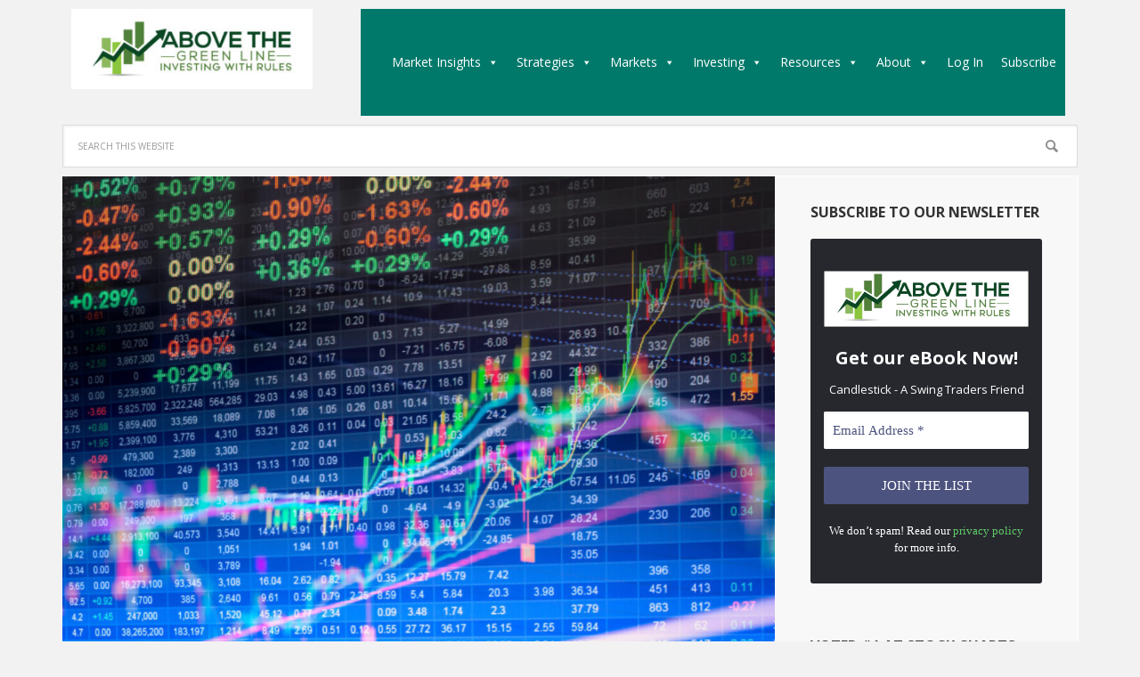

--- FILE ---
content_type: text/html; charset=UTF-8
request_url: https://abovethegreenline.com/stocks/anet/
body_size: 159825
content:
<!DOCTYPE html>
<html lang="en">
<head >
<meta charset="UTF-8" />
<meta name="viewport" content="width=device-width, initial-scale=1" />
<meta name='robots' content='index, follow, max-image-preview:large, max-snippet:-1, max-video-preview:-1' />
	<style>img:is([sizes="auto" i], [sizes^="auto," i]) { contain-intrinsic-size: 3000px 1500px }</style>
	
<!-- Google Tag Manager for WordPress by gtm4wp.com -->
<script data-cfasync="false" data-pagespeed-no-defer>
	var gtm4wp_datalayer_name = "dataLayer";
	var dataLayer = dataLayer || [];
</script>
<!-- End Google Tag Manager for WordPress by gtm4wp.com -->
			<style type="text/css">
				.slide-excerpt { width: 30%; }
				.slide-excerpt { top: 0; }
				.slide-excerpt { left: 0; }
				.flexslider { max-width: 1140px; max-height: 445px; }
				.slide-image { max-height: 445px; }
			</style>
	<!-- This site is optimized with the Yoast SEO Premium plugin v26.7 (Yoast SEO v26.7) - https://yoast.com/wordpress/plugins/seo/ -->
	<title>Have you looked at ANET ( Arista Networks Inc. ) Price Lately?</title>
	<meta name="description" content="Above the Green Line uses its own proprietary screening tools to pick stocks and identified ANET as a possible swing trading buy." />
	<link rel="canonical" href="https://abovethegreenline.com/stocks/anet/" />
	<meta property="og:locale" content="en_US" />
	<meta property="og:type" content="article" />
	<meta property="og:title" content="Arista Networks Inc." />
	<meta property="og:description" content="Above the Green Line uses its own proprietary screening tools to pick stocks and identified ANET as a possible swing trading buy." />
	<meta property="og:url" content="https://abovethegreenline.com/stocks/anet/" />
	<meta property="og:site_name" content="Above The Green Line" />
	<meta property="article:publisher" content="https://www.facebook.com/AbovetheGreenLine" />
	<meta property="article:modified_time" content="2024-04-10T14:11:16+00:00" />
	<meta property="og:image" content="https://abovethegreenline.com/wp-content/uploads/2024/04/stock-market-data-1024x687.jpg" />
	<meta name="twitter:card" content="summary_large_image" />
	<meta name="twitter:site" content="@AboveGreenLine" />
	<meta name="twitter:label1" content="Est. reading time" />
	<meta name="twitter:data1" content="3 minutes" />
	<script type="application/ld+json" class="yoast-schema-graph">{"@context":"https://schema.org","@graph":[{"@type":"WebPage","@id":"https://abovethegreenline.com/stocks/anet/","url":"https://abovethegreenline.com/stocks/anet/","name":"Have you looked at ANET ( Arista Networks Inc. ) Price Lately?","isPartOf":{"@id":"https://abovethegreenline.com/#website"},"primaryImageOfPage":{"@id":"https://abovethegreenline.com/stocks/anet/#primaryimage"},"image":{"@id":"https://abovethegreenline.com/stocks/anet/#primaryimage"},"thumbnailUrl":"https://abovethegreenline.com/wp-content/uploads/2024/04/stock-market-data-1024x687.jpg","datePublished":"2024-02-10T16:59:57+00:00","dateModified":"2024-04-10T14:11:16+00:00","description":"Above the Green Line uses its own proprietary screening tools to pick stocks and identified ANET as a possible swing trading buy.","breadcrumb":{"@id":"https://abovethegreenline.com/stocks/anet/#breadcrumb"},"inLanguage":"en","potentialAction":[{"@type":"ReadAction","target":["https://abovethegreenline.com/stocks/anet/"]}]},{"@type":"ImageObject","inLanguage":"en","@id":"https://abovethegreenline.com/stocks/anet/#primaryimage","url":"https://abovethegreenline.com/wp-content/uploads/2024/04/stock-market-data.jpg","contentUrl":"https://abovethegreenline.com/wp-content/uploads/2024/04/stock-market-data.jpg","width":1114,"height":747,"caption":"Stock Review"},{"@type":"BreadcrumbList","@id":"https://abovethegreenline.com/stocks/anet/#breadcrumb","itemListElement":[{"@type":"ListItem","position":1,"name":"Home","item":"https://abovethegreenline.com/"},{"@type":"ListItem","position":2,"name":"Stocks","item":"https://abovethegreenline.com/stocks/"},{"@type":"ListItem","position":3,"name":"Arista Networks Inc."}]},{"@type":"WebSite","@id":"https://abovethegreenline.com/#website","url":"https://abovethegreenline.com/","name":"Above The Green Line","description":"Investing with Rules","publisher":{"@id":"https://abovethegreenline.com/#organization"},"potentialAction":[{"@type":"SearchAction","target":{"@type":"EntryPoint","urlTemplate":"https://abovethegreenline.com/?s={search_term_string}"},"query-input":{"@type":"PropertyValueSpecification","valueRequired":true,"valueName":"search_term_string"}}],"inLanguage":"en"},{"@type":"Organization","@id":"https://abovethegreenline.com/#organization","name":"Above the Green Line","url":"https://abovethegreenline.com/","logo":{"@type":"ImageObject","inLanguage":"en","@id":"https://abovethegreenline.com/#/schema/logo/image/","url":"https://abovethegreenline.com/wp-content/uploads/2019/08/SPX-Weekly.png","contentUrl":"https://abovethegreenline.com/wp-content/uploads/2019/08/SPX-Weekly.png","width":1000,"height":650,"caption":"Above the Green Line"},"image":{"@id":"https://abovethegreenline.com/#/schema/logo/image/"},"sameAs":["https://www.facebook.com/AbovetheGreenLine","https://x.com/AboveGreenLine","https://stocktwits.com","https://www.instagram.com/"]}]}</script>
	<!-- / Yoast SEO Premium plugin. -->


<link rel='dns-prefetch' href='//cdn.datatables.net' />
<link rel='dns-prefetch' href='//code.jquery.com' />
<link rel='dns-prefetch' href='//fonts.googleapis.com' />
<link rel="alternate" type="application/rss+xml" title="Above The Green Line &raquo; Feed" href="https://abovethegreenline.com/feed/" />
<link rel="alternate" type="application/rss+xml" title="Above The Green Line &raquo; Comments Feed" href="https://abovethegreenline.com/comments/feed/" />
		<!-- This site uses the Google Analytics by MonsterInsights plugin v9.11.1 - Using Analytics tracking - https://www.monsterinsights.com/ -->
							<script src="//www.googletagmanager.com/gtag/js?id=G-GENPQGN72W"  data-cfasync="false" data-wpfc-render="false" type="text/javascript" async></script>
			<script data-cfasync="false" data-wpfc-render="false" type="text/javascript">
				var mi_version = '9.11.1';
				var mi_track_user = true;
				var mi_no_track_reason = '';
								var MonsterInsightsDefaultLocations = {"page_location":"https:\/\/abovethegreenline.com\/stocks\/anet\/"};
								if ( typeof MonsterInsightsPrivacyGuardFilter === 'function' ) {
					var MonsterInsightsLocations = (typeof MonsterInsightsExcludeQuery === 'object') ? MonsterInsightsPrivacyGuardFilter( MonsterInsightsExcludeQuery ) : MonsterInsightsPrivacyGuardFilter( MonsterInsightsDefaultLocations );
				} else {
					var MonsterInsightsLocations = (typeof MonsterInsightsExcludeQuery === 'object') ? MonsterInsightsExcludeQuery : MonsterInsightsDefaultLocations;
				}

								var disableStrs = [
										'ga-disable-G-GENPQGN72W',
									];

				/* Function to detect opted out users */
				function __gtagTrackerIsOptedOut() {
					for (var index = 0; index < disableStrs.length; index++) {
						if (document.cookie.indexOf(disableStrs[index] + '=true') > -1) {
							return true;
						}
					}

					return false;
				}

				/* Disable tracking if the opt-out cookie exists. */
				if (__gtagTrackerIsOptedOut()) {
					for (var index = 0; index < disableStrs.length; index++) {
						window[disableStrs[index]] = true;
					}
				}

				/* Opt-out function */
				function __gtagTrackerOptout() {
					for (var index = 0; index < disableStrs.length; index++) {
						document.cookie = disableStrs[index] + '=true; expires=Thu, 31 Dec 2099 23:59:59 UTC; path=/';
						window[disableStrs[index]] = true;
					}
				}

				if ('undefined' === typeof gaOptout) {
					function gaOptout() {
						__gtagTrackerOptout();
					}
				}
								window.dataLayer = window.dataLayer || [];

				window.MonsterInsightsDualTracker = {
					helpers: {},
					trackers: {},
				};
				if (mi_track_user) {
					function __gtagDataLayer() {
						dataLayer.push(arguments);
					}

					function __gtagTracker(type, name, parameters) {
						if (!parameters) {
							parameters = {};
						}

						if (parameters.send_to) {
							__gtagDataLayer.apply(null, arguments);
							return;
						}

						if (type === 'event') {
														parameters.send_to = monsterinsights_frontend.v4_id;
							var hookName = name;
							if (typeof parameters['event_category'] !== 'undefined') {
								hookName = parameters['event_category'] + ':' + name;
							}

							if (typeof MonsterInsightsDualTracker.trackers[hookName] !== 'undefined') {
								MonsterInsightsDualTracker.trackers[hookName](parameters);
							} else {
								__gtagDataLayer('event', name, parameters);
							}
							
						} else {
							__gtagDataLayer.apply(null, arguments);
						}
					}

					__gtagTracker('js', new Date());
					__gtagTracker('set', {
						'developer_id.dZGIzZG': true,
											});
					if ( MonsterInsightsLocations.page_location ) {
						__gtagTracker('set', MonsterInsightsLocations);
					}
										__gtagTracker('config', 'G-GENPQGN72W', {"forceSSL":"true","link_attribution":"true"} );
										window.gtag = __gtagTracker;										(function () {
						/* https://developers.google.com/analytics/devguides/collection/analyticsjs/ */
						/* ga and __gaTracker compatibility shim. */
						var noopfn = function () {
							return null;
						};
						var newtracker = function () {
							return new Tracker();
						};
						var Tracker = function () {
							return null;
						};
						var p = Tracker.prototype;
						p.get = noopfn;
						p.set = noopfn;
						p.send = function () {
							var args = Array.prototype.slice.call(arguments);
							args.unshift('send');
							__gaTracker.apply(null, args);
						};
						var __gaTracker = function () {
							var len = arguments.length;
							if (len === 0) {
								return;
							}
							var f = arguments[len - 1];
							if (typeof f !== 'object' || f === null || typeof f.hitCallback !== 'function') {
								if ('send' === arguments[0]) {
									var hitConverted, hitObject = false, action;
									if ('event' === arguments[1]) {
										if ('undefined' !== typeof arguments[3]) {
											hitObject = {
												'eventAction': arguments[3],
												'eventCategory': arguments[2],
												'eventLabel': arguments[4],
												'value': arguments[5] ? arguments[5] : 1,
											}
										}
									}
									if ('pageview' === arguments[1]) {
										if ('undefined' !== typeof arguments[2]) {
											hitObject = {
												'eventAction': 'page_view',
												'page_path': arguments[2],
											}
										}
									}
									if (typeof arguments[2] === 'object') {
										hitObject = arguments[2];
									}
									if (typeof arguments[5] === 'object') {
										Object.assign(hitObject, arguments[5]);
									}
									if ('undefined' !== typeof arguments[1].hitType) {
										hitObject = arguments[1];
										if ('pageview' === hitObject.hitType) {
											hitObject.eventAction = 'page_view';
										}
									}
									if (hitObject) {
										action = 'timing' === arguments[1].hitType ? 'timing_complete' : hitObject.eventAction;
										hitConverted = mapArgs(hitObject);
										__gtagTracker('event', action, hitConverted);
									}
								}
								return;
							}

							function mapArgs(args) {
								var arg, hit = {};
								var gaMap = {
									'eventCategory': 'event_category',
									'eventAction': 'event_action',
									'eventLabel': 'event_label',
									'eventValue': 'event_value',
									'nonInteraction': 'non_interaction',
									'timingCategory': 'event_category',
									'timingVar': 'name',
									'timingValue': 'value',
									'timingLabel': 'event_label',
									'page': 'page_path',
									'location': 'page_location',
									'title': 'page_title',
									'referrer' : 'page_referrer',
								};
								for (arg in args) {
																		if (!(!args.hasOwnProperty(arg) || !gaMap.hasOwnProperty(arg))) {
										hit[gaMap[arg]] = args[arg];
									} else {
										hit[arg] = args[arg];
									}
								}
								return hit;
							}

							try {
								f.hitCallback();
							} catch (ex) {
							}
						};
						__gaTracker.create = newtracker;
						__gaTracker.getByName = newtracker;
						__gaTracker.getAll = function () {
							return [];
						};
						__gaTracker.remove = noopfn;
						__gaTracker.loaded = true;
						window['__gaTracker'] = __gaTracker;
					})();
									} else {
										console.log("");
					(function () {
						function __gtagTracker() {
							return null;
						}

						window['__gtagTracker'] = __gtagTracker;
						window['gtag'] = __gtagTracker;
					})();
									}
			</script>
							<!-- / Google Analytics by MonsterInsights -->
				<script data-cfasync="false" data-wpfc-render="false" type="text/javascript">
			window.MonsterInsightsDualTracker.helpers.mapProductItem = function (uaItem) {
				var prefixIndex, prefixKey, mapIndex;
				
				var toBePrefixed = ['id', 'name', 'list_name', 'brand', 'category', 'variant'];

				var item = {};

				var fieldMap = {
					'price': 'price',
					'list_position': 'index',
					'quantity': 'quantity',
					'position': 'index',
				};

				for (mapIndex in fieldMap) {
					if (uaItem.hasOwnProperty(mapIndex)) {
						item[fieldMap[mapIndex]] = uaItem[mapIndex];
					}
				}

				for (prefixIndex = 0; prefixIndex < toBePrefixed.length; prefixIndex++) {
					prefixKey = toBePrefixed[prefixIndex];
					if (typeof uaItem[prefixKey] !== 'undefined') {
						item['item_' + prefixKey] = uaItem[prefixKey];
					}
				}

				return item;
			};

			MonsterInsightsDualTracker.trackers['view_item_list'] = function (parameters) {
				var items = parameters.items;
				var listName, itemIndex, item, itemListName;
				var lists = {
					'_': {items: [], 'send_to': monsterinsights_frontend.v4_id},
				};

				for (itemIndex = 0; itemIndex < items.length; itemIndex++) {
					item = MonsterInsightsDualTracker.helpers.mapProductItem(items[itemIndex]);

					if (typeof item['item_list_name'] === 'undefined') {
						lists['_'].items.push(item);
					} else {
						itemListName = item['item_list_name'];
						if (typeof lists[itemListName] === 'undefined') {
							lists[itemListName] = {
								'items': [],
								'item_list_name': itemListName,
								'send_to': monsterinsights_frontend.v4_id,
							};
						}

						lists[itemListName].items.push(item);
					}
				}

				for (listName in lists) {
					__gtagDataLayer('event', 'view_item_list', lists[listName]);
				}
			};

			MonsterInsightsDualTracker.trackers['select_content'] = function (parameters) {
				const items = parameters.items.map(MonsterInsightsDualTracker.helpers.mapProductItem);
				__gtagDataLayer('event', 'select_item', {items: items, send_to: parameters.send_to});
			};

			MonsterInsightsDualTracker.trackers['view_item'] = function (parameters) {
				const items = parameters.items.map(MonsterInsightsDualTracker.helpers.mapProductItem);
				__gtagDataLayer('event', 'view_item', {items: items, send_to: parameters.send_to});
			};
		</script>
		<script type="text/javascript">
/* <![CDATA[ */
window._wpemojiSettings = {"baseUrl":"https:\/\/s.w.org\/images\/core\/emoji\/16.0.1\/72x72\/","ext":".png","svgUrl":"https:\/\/s.w.org\/images\/core\/emoji\/16.0.1\/svg\/","svgExt":".svg","source":{"concatemoji":"https:\/\/abovethegreenline.com\/wp-includes\/js\/wp-emoji-release.min.js?ver=2df1f538f46f0ca3e3938abbf8182de9"}};
/*! This file is auto-generated */
!function(s,n){var o,i,e;function c(e){try{var t={supportTests:e,timestamp:(new Date).valueOf()};sessionStorage.setItem(o,JSON.stringify(t))}catch(e){}}function p(e,t,n){e.clearRect(0,0,e.canvas.width,e.canvas.height),e.fillText(t,0,0);var t=new Uint32Array(e.getImageData(0,0,e.canvas.width,e.canvas.height).data),a=(e.clearRect(0,0,e.canvas.width,e.canvas.height),e.fillText(n,0,0),new Uint32Array(e.getImageData(0,0,e.canvas.width,e.canvas.height).data));return t.every(function(e,t){return e===a[t]})}function u(e,t){e.clearRect(0,0,e.canvas.width,e.canvas.height),e.fillText(t,0,0);for(var n=e.getImageData(16,16,1,1),a=0;a<n.data.length;a++)if(0!==n.data[a])return!1;return!0}function f(e,t,n,a){switch(t){case"flag":return n(e,"\ud83c\udff3\ufe0f\u200d\u26a7\ufe0f","\ud83c\udff3\ufe0f\u200b\u26a7\ufe0f")?!1:!n(e,"\ud83c\udde8\ud83c\uddf6","\ud83c\udde8\u200b\ud83c\uddf6")&&!n(e,"\ud83c\udff4\udb40\udc67\udb40\udc62\udb40\udc65\udb40\udc6e\udb40\udc67\udb40\udc7f","\ud83c\udff4\u200b\udb40\udc67\u200b\udb40\udc62\u200b\udb40\udc65\u200b\udb40\udc6e\u200b\udb40\udc67\u200b\udb40\udc7f");case"emoji":return!a(e,"\ud83e\udedf")}return!1}function g(e,t,n,a){var r="undefined"!=typeof WorkerGlobalScope&&self instanceof WorkerGlobalScope?new OffscreenCanvas(300,150):s.createElement("canvas"),o=r.getContext("2d",{willReadFrequently:!0}),i=(o.textBaseline="top",o.font="600 32px Arial",{});return e.forEach(function(e){i[e]=t(o,e,n,a)}),i}function t(e){var t=s.createElement("script");t.src=e,t.defer=!0,s.head.appendChild(t)}"undefined"!=typeof Promise&&(o="wpEmojiSettingsSupports",i=["flag","emoji"],n.supports={everything:!0,everythingExceptFlag:!0},e=new Promise(function(e){s.addEventListener("DOMContentLoaded",e,{once:!0})}),new Promise(function(t){var n=function(){try{var e=JSON.parse(sessionStorage.getItem(o));if("object"==typeof e&&"number"==typeof e.timestamp&&(new Date).valueOf()<e.timestamp+604800&&"object"==typeof e.supportTests)return e.supportTests}catch(e){}return null}();if(!n){if("undefined"!=typeof Worker&&"undefined"!=typeof OffscreenCanvas&&"undefined"!=typeof URL&&URL.createObjectURL&&"undefined"!=typeof Blob)try{var e="postMessage("+g.toString()+"("+[JSON.stringify(i),f.toString(),p.toString(),u.toString()].join(",")+"));",a=new Blob([e],{type:"text/javascript"}),r=new Worker(URL.createObjectURL(a),{name:"wpTestEmojiSupports"});return void(r.onmessage=function(e){c(n=e.data),r.terminate(),t(n)})}catch(e){}c(n=g(i,f,p,u))}t(n)}).then(function(e){for(var t in e)n.supports[t]=e[t],n.supports.everything=n.supports.everything&&n.supports[t],"flag"!==t&&(n.supports.everythingExceptFlag=n.supports.everythingExceptFlag&&n.supports[t]);n.supports.everythingExceptFlag=n.supports.everythingExceptFlag&&!n.supports.flag,n.DOMReady=!1,n.readyCallback=function(){n.DOMReady=!0}}).then(function(){return e}).then(function(){var e;n.supports.everything||(n.readyCallback(),(e=n.source||{}).concatemoji?t(e.concatemoji):e.wpemoji&&e.twemoji&&(t(e.twemoji),t(e.wpemoji)))}))}((window,document),window._wpemojiSettings);
/* ]]> */
</script>
<link rel='stylesheet' id='pt-cv-public-style-css' href='https://abovethegreenline.com/wp-content/plugins/content-views-query-and-display-post-page/public/assets/css/cv.css?ver=4.2.1' type='text/css' media='all' />
<link rel='stylesheet' id='pt-cv-public-pro-style-css' href='https://abovethegreenline.com/wp-content/plugins/pt-content-views-pro/public/assets/css/cvpro.min.css?ver=7.2.2' type='text/css' media='all' />
<link rel='stylesheet' id='mp-theme-css' href='https://abovethegreenline.com/wp-content/plugins/memberpress/css/ui/theme.css?ver=1.12.11' type='text/css' media='all' />
<link rel='stylesheet' id='hfe-widgets-style-css' href='https://abovethegreenline.com/wp-content/plugins/header-footer-elementor/inc/widgets-css/frontend.css?ver=2.8.1' type='text/css' media='all' />
<link rel='stylesheet' id='executive-pro-theme-css' href='https://abovethegreenline.com/wp-content/themes/executive-pro/style.css?ver=3.1.2' type='text/css' media='all' />
<style id='wp-emoji-styles-inline-css' type='text/css'>

	img.wp-smiley, img.emoji {
		display: inline !important;
		border: none !important;
		box-shadow: none !important;
		height: 1em !important;
		width: 1em !important;
		margin: 0 0.07em !important;
		vertical-align: -0.1em !important;
		background: none !important;
		padding: 0 !important;
	}
</style>
<link rel='stylesheet' id='wp-block-library-css' href='https://abovethegreenline.com/wp-includes/css/dist/block-library/style.min.css?ver=2df1f538f46f0ca3e3938abbf8182de9' type='text/css' media='all' />
<style id='classic-theme-styles-inline-css' type='text/css'>
/*! This file is auto-generated */
.wp-block-button__link{color:#fff;background-color:#32373c;border-radius:9999px;box-shadow:none;text-decoration:none;padding:calc(.667em + 2px) calc(1.333em + 2px);font-size:1.125em}.wp-block-file__button{background:#32373c;color:#fff;text-decoration:none}
</style>
<style id='global-styles-inline-css' type='text/css'>
:root{--wp--preset--aspect-ratio--square: 1;--wp--preset--aspect-ratio--4-3: 4/3;--wp--preset--aspect-ratio--3-4: 3/4;--wp--preset--aspect-ratio--3-2: 3/2;--wp--preset--aspect-ratio--2-3: 2/3;--wp--preset--aspect-ratio--16-9: 16/9;--wp--preset--aspect-ratio--9-16: 9/16;--wp--preset--color--black: #000000;--wp--preset--color--cyan-bluish-gray: #abb8c3;--wp--preset--color--white: #ffffff;--wp--preset--color--pale-pink: #f78da7;--wp--preset--color--vivid-red: #cf2e2e;--wp--preset--color--luminous-vivid-orange: #ff6900;--wp--preset--color--luminous-vivid-amber: #fcb900;--wp--preset--color--light-green-cyan: #7bdcb5;--wp--preset--color--vivid-green-cyan: #00d084;--wp--preset--color--pale-cyan-blue: #8ed1fc;--wp--preset--color--vivid-cyan-blue: #0693e3;--wp--preset--color--vivid-purple: #9b51e0;--wp--preset--gradient--vivid-cyan-blue-to-vivid-purple: linear-gradient(135deg,rgba(6,147,227,1) 0%,rgb(155,81,224) 100%);--wp--preset--gradient--light-green-cyan-to-vivid-green-cyan: linear-gradient(135deg,rgb(122,220,180) 0%,rgb(0,208,130) 100%);--wp--preset--gradient--luminous-vivid-amber-to-luminous-vivid-orange: linear-gradient(135deg,rgba(252,185,0,1) 0%,rgba(255,105,0,1) 100%);--wp--preset--gradient--luminous-vivid-orange-to-vivid-red: linear-gradient(135deg,rgba(255,105,0,1) 0%,rgb(207,46,46) 100%);--wp--preset--gradient--very-light-gray-to-cyan-bluish-gray: linear-gradient(135deg,rgb(238,238,238) 0%,rgb(169,184,195) 100%);--wp--preset--gradient--cool-to-warm-spectrum: linear-gradient(135deg,rgb(74,234,220) 0%,rgb(151,120,209) 20%,rgb(207,42,186) 40%,rgb(238,44,130) 60%,rgb(251,105,98) 80%,rgb(254,248,76) 100%);--wp--preset--gradient--blush-light-purple: linear-gradient(135deg,rgb(255,206,236) 0%,rgb(152,150,240) 100%);--wp--preset--gradient--blush-bordeaux: linear-gradient(135deg,rgb(254,205,165) 0%,rgb(254,45,45) 50%,rgb(107,0,62) 100%);--wp--preset--gradient--luminous-dusk: linear-gradient(135deg,rgb(255,203,112) 0%,rgb(199,81,192) 50%,rgb(65,88,208) 100%);--wp--preset--gradient--pale-ocean: linear-gradient(135deg,rgb(255,245,203) 0%,rgb(182,227,212) 50%,rgb(51,167,181) 100%);--wp--preset--gradient--electric-grass: linear-gradient(135deg,rgb(202,248,128) 0%,rgb(113,206,126) 100%);--wp--preset--gradient--midnight: linear-gradient(135deg,rgb(2,3,129) 0%,rgb(40,116,252) 100%);--wp--preset--font-size--small: 13px;--wp--preset--font-size--medium: 20px;--wp--preset--font-size--large: 36px;--wp--preset--font-size--x-large: 42px;--wp--preset--spacing--20: 0.44rem;--wp--preset--spacing--30: 0.67rem;--wp--preset--spacing--40: 1rem;--wp--preset--spacing--50: 1.5rem;--wp--preset--spacing--60: 2.25rem;--wp--preset--spacing--70: 3.38rem;--wp--preset--spacing--80: 5.06rem;--wp--preset--shadow--natural: 6px 6px 9px rgba(0, 0, 0, 0.2);--wp--preset--shadow--deep: 12px 12px 50px rgba(0, 0, 0, 0.4);--wp--preset--shadow--sharp: 6px 6px 0px rgba(0, 0, 0, 0.2);--wp--preset--shadow--outlined: 6px 6px 0px -3px rgba(255, 255, 255, 1), 6px 6px rgba(0, 0, 0, 1);--wp--preset--shadow--crisp: 6px 6px 0px rgba(0, 0, 0, 1);}:where(.is-layout-flex){gap: 0.5em;}:where(.is-layout-grid){gap: 0.5em;}body .is-layout-flex{display: flex;}.is-layout-flex{flex-wrap: wrap;align-items: center;}.is-layout-flex > :is(*, div){margin: 0;}body .is-layout-grid{display: grid;}.is-layout-grid > :is(*, div){margin: 0;}:where(.wp-block-columns.is-layout-flex){gap: 2em;}:where(.wp-block-columns.is-layout-grid){gap: 2em;}:where(.wp-block-post-template.is-layout-flex){gap: 1.25em;}:where(.wp-block-post-template.is-layout-grid){gap: 1.25em;}.has-black-color{color: var(--wp--preset--color--black) !important;}.has-cyan-bluish-gray-color{color: var(--wp--preset--color--cyan-bluish-gray) !important;}.has-white-color{color: var(--wp--preset--color--white) !important;}.has-pale-pink-color{color: var(--wp--preset--color--pale-pink) !important;}.has-vivid-red-color{color: var(--wp--preset--color--vivid-red) !important;}.has-luminous-vivid-orange-color{color: var(--wp--preset--color--luminous-vivid-orange) !important;}.has-luminous-vivid-amber-color{color: var(--wp--preset--color--luminous-vivid-amber) !important;}.has-light-green-cyan-color{color: var(--wp--preset--color--light-green-cyan) !important;}.has-vivid-green-cyan-color{color: var(--wp--preset--color--vivid-green-cyan) !important;}.has-pale-cyan-blue-color{color: var(--wp--preset--color--pale-cyan-blue) !important;}.has-vivid-cyan-blue-color{color: var(--wp--preset--color--vivid-cyan-blue) !important;}.has-vivid-purple-color{color: var(--wp--preset--color--vivid-purple) !important;}.has-black-background-color{background-color: var(--wp--preset--color--black) !important;}.has-cyan-bluish-gray-background-color{background-color: var(--wp--preset--color--cyan-bluish-gray) !important;}.has-white-background-color{background-color: var(--wp--preset--color--white) !important;}.has-pale-pink-background-color{background-color: var(--wp--preset--color--pale-pink) !important;}.has-vivid-red-background-color{background-color: var(--wp--preset--color--vivid-red) !important;}.has-luminous-vivid-orange-background-color{background-color: var(--wp--preset--color--luminous-vivid-orange) !important;}.has-luminous-vivid-amber-background-color{background-color: var(--wp--preset--color--luminous-vivid-amber) !important;}.has-light-green-cyan-background-color{background-color: var(--wp--preset--color--light-green-cyan) !important;}.has-vivid-green-cyan-background-color{background-color: var(--wp--preset--color--vivid-green-cyan) !important;}.has-pale-cyan-blue-background-color{background-color: var(--wp--preset--color--pale-cyan-blue) !important;}.has-vivid-cyan-blue-background-color{background-color: var(--wp--preset--color--vivid-cyan-blue) !important;}.has-vivid-purple-background-color{background-color: var(--wp--preset--color--vivid-purple) !important;}.has-black-border-color{border-color: var(--wp--preset--color--black) !important;}.has-cyan-bluish-gray-border-color{border-color: var(--wp--preset--color--cyan-bluish-gray) !important;}.has-white-border-color{border-color: var(--wp--preset--color--white) !important;}.has-pale-pink-border-color{border-color: var(--wp--preset--color--pale-pink) !important;}.has-vivid-red-border-color{border-color: var(--wp--preset--color--vivid-red) !important;}.has-luminous-vivid-orange-border-color{border-color: var(--wp--preset--color--luminous-vivid-orange) !important;}.has-luminous-vivid-amber-border-color{border-color: var(--wp--preset--color--luminous-vivid-amber) !important;}.has-light-green-cyan-border-color{border-color: var(--wp--preset--color--light-green-cyan) !important;}.has-vivid-green-cyan-border-color{border-color: var(--wp--preset--color--vivid-green-cyan) !important;}.has-pale-cyan-blue-border-color{border-color: var(--wp--preset--color--pale-cyan-blue) !important;}.has-vivid-cyan-blue-border-color{border-color: var(--wp--preset--color--vivid-cyan-blue) !important;}.has-vivid-purple-border-color{border-color: var(--wp--preset--color--vivid-purple) !important;}.has-vivid-cyan-blue-to-vivid-purple-gradient-background{background: var(--wp--preset--gradient--vivid-cyan-blue-to-vivid-purple) !important;}.has-light-green-cyan-to-vivid-green-cyan-gradient-background{background: var(--wp--preset--gradient--light-green-cyan-to-vivid-green-cyan) !important;}.has-luminous-vivid-amber-to-luminous-vivid-orange-gradient-background{background: var(--wp--preset--gradient--luminous-vivid-amber-to-luminous-vivid-orange) !important;}.has-luminous-vivid-orange-to-vivid-red-gradient-background{background: var(--wp--preset--gradient--luminous-vivid-orange-to-vivid-red) !important;}.has-very-light-gray-to-cyan-bluish-gray-gradient-background{background: var(--wp--preset--gradient--very-light-gray-to-cyan-bluish-gray) !important;}.has-cool-to-warm-spectrum-gradient-background{background: var(--wp--preset--gradient--cool-to-warm-spectrum) !important;}.has-blush-light-purple-gradient-background{background: var(--wp--preset--gradient--blush-light-purple) !important;}.has-blush-bordeaux-gradient-background{background: var(--wp--preset--gradient--blush-bordeaux) !important;}.has-luminous-dusk-gradient-background{background: var(--wp--preset--gradient--luminous-dusk) !important;}.has-pale-ocean-gradient-background{background: var(--wp--preset--gradient--pale-ocean) !important;}.has-electric-grass-gradient-background{background: var(--wp--preset--gradient--electric-grass) !important;}.has-midnight-gradient-background{background: var(--wp--preset--gradient--midnight) !important;}.has-small-font-size{font-size: var(--wp--preset--font-size--small) !important;}.has-medium-font-size{font-size: var(--wp--preset--font-size--medium) !important;}.has-large-font-size{font-size: var(--wp--preset--font-size--large) !important;}.has-x-large-font-size{font-size: var(--wp--preset--font-size--x-large) !important;}
:where(.wp-block-post-template.is-layout-flex){gap: 1.25em;}:where(.wp-block-post-template.is-layout-grid){gap: 1.25em;}
:where(.wp-block-columns.is-layout-flex){gap: 2em;}:where(.wp-block-columns.is-layout-grid){gap: 2em;}
:root :where(.wp-block-pullquote){font-size: 1.5em;line-height: 1.6;}
</style>
<link rel='stylesheet' id='jquery-ui-theme-css' href='https://code.jquery.com/ui/1.11.4/themes/smoothness/jquery-ui.css?ver=2df1f538f46f0ca3e3938abbf8182de9' type='text/css' media='all' />
<link rel='stylesheet' id='trent-admin-style-css' href='https://abovethegreenline.com/wp-content/plugins/trades-entry/admin-style-2.css?ver=4.153.0' type='text/css' media='all' />
<link rel='stylesheet' id='trent-datatables-style-css' href='https://cdn.datatables.net/v/dt/dt-2.2.1/r-3.0.3/datatables.min.css?ver=2.2.1.3' type='text/css' media='all' />
<link rel='stylesheet' id='hfe-style-css' href='https://abovethegreenline.com/wp-content/plugins/header-footer-elementor/assets/css/header-footer-elementor.css?ver=2.8.1' type='text/css' media='all' />
<link rel='stylesheet' id='elementor-icons-css' href='https://abovethegreenline.com/wp-content/plugins/elementor/assets/lib/eicons/css/elementor-icons.min.css?ver=5.45.0' type='text/css' media='all' />
<link rel='stylesheet' id='elementor-frontend-css' href='https://abovethegreenline.com/wp-content/plugins/elementor/assets/css/frontend.min.css?ver=3.34.1' type='text/css' media='all' />
<link rel='stylesheet' id='font-awesome-5-all-css' href='https://abovethegreenline.com/wp-content/plugins/elementor/assets/lib/font-awesome/css/all.min.css?ver=3.34.1' type='text/css' media='all' />
<link rel='stylesheet' id='font-awesome-4-shim-css' href='https://abovethegreenline.com/wp-content/plugins/elementor/assets/lib/font-awesome/css/v4-shims.min.css?ver=3.34.1' type='text/css' media='all' />
<link rel='stylesheet' id='elementor-post-848702-css' href='https://abovethegreenline.com/wp-content/uploads/elementor/css/post-848702.css?ver=1768942852' type='text/css' media='all' />
<link rel='stylesheet' id='elementor-post-765991-css' href='https://abovethegreenline.com/wp-content/uploads/elementor/css/post-765991.css?ver=1768942852' type='text/css' media='all' />
<link rel='stylesheet' id='megamenu-css' href='https://abovethegreenline.com/wp-content/uploads/maxmegamenu/style.css?ver=afad01' type='text/css' media='all' />
<link rel='stylesheet' id='dashicons-css' href='https://abovethegreenline.com/wp-includes/css/dashicons.min.css?ver=2df1f538f46f0ca3e3938abbf8182de9' type='text/css' media='all' />
<link rel='stylesheet' id='megamenu-genericons-css' href='https://abovethegreenline.com/wp-content/plugins/megamenu-pro/icons/genericons/genericons/genericons.css?ver=2.4.4' type='text/css' media='all' />
<link rel='stylesheet' id='megamenu-fontawesome6-css' href='https://abovethegreenline.com/wp-content/plugins/megamenu-pro/icons/fontawesome6/css/all.min.css?ver=2.4.4' type='text/css' media='all' />
<link rel='stylesheet' id='google-font-css' href='//fonts.googleapis.com/css?family=Open+Sans%3A400italic%2C700italic%2C400%2C700&#038;ver=3.1.2' type='text/css' media='all' />
<link rel='stylesheet' id='tablepress-default-css' href='https://abovethegreenline.com/wp-content/tablepress-combined.min.css?ver=97' type='text/css' media='all' />
<link rel='stylesheet' id='hfe-elementor-icons-css' href='https://abovethegreenline.com/wp-content/plugins/elementor/assets/lib/eicons/css/elementor-icons.min.css?ver=5.34.0' type='text/css' media='all' />
<link rel='stylesheet' id='hfe-icons-list-css' href='https://abovethegreenline.com/wp-content/plugins/elementor/assets/css/widget-icon-list.min.css?ver=3.24.3' type='text/css' media='all' />
<link rel='stylesheet' id='hfe-social-icons-css' href='https://abovethegreenline.com/wp-content/plugins/elementor/assets/css/widget-social-icons.min.css?ver=3.24.0' type='text/css' media='all' />
<link rel='stylesheet' id='hfe-social-share-icons-brands-css' href='https://abovethegreenline.com/wp-content/plugins/elementor/assets/lib/font-awesome/css/brands.css?ver=5.15.3' type='text/css' media='all' />
<link rel='stylesheet' id='hfe-social-share-icons-fontawesome-css' href='https://abovethegreenline.com/wp-content/plugins/elementor/assets/lib/font-awesome/css/fontawesome.css?ver=5.15.3' type='text/css' media='all' />
<link rel='stylesheet' id='hfe-nav-menu-icons-css' href='https://abovethegreenline.com/wp-content/plugins/elementor/assets/lib/font-awesome/css/solid.css?ver=5.15.3' type='text/css' media='all' />
<link rel='stylesheet' id='hfe-widget-blockquote-css' href='https://abovethegreenline.com/wp-content/plugins/elementor-pro/assets/css/widget-blockquote.min.css?ver=3.25.0' type='text/css' media='all' />
<link rel='stylesheet' id='hfe-mega-menu-css' href='https://abovethegreenline.com/wp-content/plugins/elementor-pro/assets/css/widget-mega-menu.min.css?ver=3.26.2' type='text/css' media='all' />
<link rel='stylesheet' id='hfe-nav-menu-widget-css' href='https://abovethegreenline.com/wp-content/plugins/elementor-pro/assets/css/widget-nav-menu.min.css?ver=3.26.0' type='text/css' media='all' />
<link rel='stylesheet' id='elementor-gf-local-roboto-css' href='https://abovethegreenline.com/wp-content/uploads/elementor/google-fonts/css/roboto.css?ver=1742584808' type='text/css' media='all' />
<link rel='stylesheet' id='elementor-icons-shared-0-css' href='https://abovethegreenline.com/wp-content/plugins/elementor/assets/lib/font-awesome/css/fontawesome.min.css?ver=5.15.3' type='text/css' media='all' />
<link rel='stylesheet' id='elementor-icons-fa-solid-css' href='https://abovethegreenline.com/wp-content/plugins/elementor/assets/lib/font-awesome/css/solid.min.css?ver=5.15.3' type='text/css' media='all' />
<link rel='stylesheet' id='elementor-icons-fa-brands-css' href='https://abovethegreenline.com/wp-content/plugins/elementor/assets/lib/font-awesome/css/brands.min.css?ver=5.15.3' type='text/css' media='all' />
<link rel='stylesheet' id='slider_styles-css' href='https://abovethegreenline.com/wp-content/plugins/genesis-responsive-slider/assets/style.css?ver=1.0.1' type='text/css' media='all' />
<script type="text/javascript" src="https://abovethegreenline.com/wp-content/plugins/google-analytics-premium/assets/js/frontend-gtag.js?ver=9.11.1" id="monsterinsights-frontend-script-js" async="async" data-wp-strategy="async"></script>
<script data-cfasync="false" data-wpfc-render="false" type="text/javascript" id='monsterinsights-frontend-script-js-extra'>/* <![CDATA[ */
var monsterinsights_frontend = {"js_events_tracking":"true","download_extensions":"doc,pdf,ppt,zip,xls,docx,pptx,xlsx","inbound_paths":"[{\"path\":\"\\\/go\\\/\",\"label\":\"affiliate\"},{\"path\":\"\\\/recommend\\\/\",\"label\":\"affiliate\"}]","home_url":"https:\/\/abovethegreenline.com","hash_tracking":"false","v4_id":"G-GENPQGN72W"};/* ]]> */
</script>
<script type="text/javascript" src="https://abovethegreenline.com/wp-includes/js/jquery/jquery.min.js?ver=3.7.1" id="jquery-core-js"></script>
<script type="text/javascript" src="https://abovethegreenline.com/wp-includes/js/jquery/jquery-migrate.min.js?ver=3.4.1" id="jquery-migrate-js"></script>
<script type="text/javascript" id="jquery-js-after">
/* <![CDATA[ */
!function($){"use strict";$(document).ready(function(){$(this).scrollTop()>100&&$(".hfe-scroll-to-top-wrap").removeClass("hfe-scroll-to-top-hide"),$(window).scroll(function(){$(this).scrollTop()<100?$(".hfe-scroll-to-top-wrap").fadeOut(300):$(".hfe-scroll-to-top-wrap").fadeIn(300)}),$(".hfe-scroll-to-top-wrap").on("click",function(){$("html, body").animate({scrollTop:0},300);return!1})})}(jQuery);
!function($){'use strict';$(document).ready(function(){var bar=$('.hfe-reading-progress-bar');if(!bar.length)return;$(window).on('scroll',function(){var s=$(window).scrollTop(),d=$(document).height()-$(window).height(),p=d? s/d*100:0;bar.css('width',p+'%')});});}(jQuery);
/* ]]> */
</script>
<script type="text/javascript" id="trent-admin-script-js-extra">
/* <![CDATA[ */
var ajax_object = {"ajax_url":"https:\/\/abovethegreenline.com\/wp-admin\/admin-ajax.php","release":"4.153.0"};
/* ]]> */
</script>
<script type="text/javascript" src="https://abovethegreenline.com/wp-content/plugins/trades-entry/admin-script-2.js?ver=4.153.0" id="trent-admin-script-js"></script>
<script type="text/javascript" src="https://abovethegreenline.com/wp-content/plugins/elementor/assets/lib/font-awesome/js/v4-shims.min.js?ver=3.34.1" id="font-awesome-4-shim-js"></script>
<script type="text/javascript" src="https://abovethegreenline.com/wp-content/themes/executive-pro/js/responsive-menu.js?ver=1.0.0" id="executive-responsive-menu-js"></script>
<link rel="https://api.w.org/" href="https://abovethegreenline.com/wp-json/" /><link rel="alternate" title="JSON" type="application/json" href="https://abovethegreenline.com/wp-json/wp/v2/pages/779856" /><link rel="EditURI" type="application/rsd+xml" title="RSD" href="https://abovethegreenline.com/xmlrpc.php?rsd" />

<link rel='shortlink' href='https://abovethegreenline.com/?p=779856' />
<link rel="alternate" title="oEmbed (JSON)" type="application/json+oembed" href="https://abovethegreenline.com/wp-json/oembed/1.0/embed?url=https%3A%2F%2Fabovethegreenline.com%2Fstocks%2Fanet%2F" />
<link rel="alternate" title="oEmbed (XML)" type="text/xml+oembed" href="https://abovethegreenline.com/wp-json/oembed/1.0/embed?url=https%3A%2F%2Fabovethegreenline.com%2Fstocks%2Fanet%2F&#038;format=xml" />
    <style type="text/css">

      .mpcs-classroom .nav-back i,
      .mpcs-classroom .navbar-section a.btn,
      .mpcs-classroom .navbar-section button,
      .mpcs-classroom div#mpcs-lesson-navigation button,
      .mpcs-classroom div#mpcs-quiz-navigation a,
      .mpcs-classroom #mpcs-classroom-next-lesson-link,
      .mpcs-classroom #next_lesson_link {
        color: rgba(255, 255, 255) !important;
      }

      .mpcs-classroom .navbar-section .dropdown .menu a {
        color: #333;
      }

      .mpcs-classroom .mpcs-progress-ring {
        background-color: rgba(29, 166, 154) !important;
      }

      .mpcs-classroom .mpcs-course-filter .dropdown .btn span,
      .mpcs-classroom .mpcs-course-filter .dropdown .btn i,
      .mpcs-classroom .mpcs-course-filter .input-group .input-group-btn,
      .mpcs-classroom .mpcs-course-filter .input-group .mpcs-search,
      .mpcs-classroom .mpcs-course-filter .input-group input[type=text],
      .mpcs-classroom .mpcs-course-filter .dropdown a,
      .mpcs-classroom .pagination,
      .mpcs-classroom .pagination i,
      .mpcs-classroom .pagination a {
        color: rgba(44, 54, 55) !important;
        border-color: rgba(44, 54, 55) !important;
      }

      /* body.mpcs-classroom a{
        color: rgba();
      } */

      #mpcs-navbar,
      #mpcs-navbar button#mpcs-classroom-previous-lesson-link,
      #mpcs-navbar button#mpcs-classroom-previous-lesson-link:hover,
      .mpcs-classroom div#mpcs-lesson-navigation button#previous_lesson_link,
      .mpcs-classroom div#mpcs-lesson-navigation button#previous_lesson_link:hover,
      .mpcs-classroom a#mpcs-classroom-previous-lesson-link,
      .mpcs-classroom a#mpcs-classroom-previous-lesson-link:hover,
      .mpcs-classroom a#previous_lesson_link,
      .mpcs-classroom a#previous_lesson_link:hover,
      .mpcs-classroom #mpcs-navbar #mpcs-lesson-navigation > a#mpcs-classroom-previous-lesson-link,
      .mpcs-classroom #mpcs-navbar #mpcs-lesson-navigation > a#mpcs-classroom-previous-lesson-link:hover,
      .mpcs-classroom #mpcs-lesson-navigation a#previous_lesson_link,
      .mpcs-classroom #mpcs-lesson-navigation a#previous_lesson_link:hover,
      .mpcs-classroom div#mpcs-lesson-navigation a#previous_lesson_link,
      .mpcs-classroom div#mpcs-lesson-navigation a#previous_lesson_link:hover {
        background: rgba(44, 54, 55);
      }

      .course-progress .user-progress,
      .btn-green,
      #mpcs-navbar button:not(#mpcs-classroom-previous-lesson-link),
      .mpcs-classroom div#mpcs-lesson-navigation button:not(#previous_lesson_link),
      .mpcs-classroom #mpcs-quiz-navigation button:focus,
      .mpcs-classroom #mpcs-quiz-navigation button:hover,
      .mpcs-classroom #mpcs-quiz-navigation a,
      .mpcs-classroom div#mpcs-lesson-navigation a:not(#previous_lesson_link),
      .mpcs-classroom #mpcs-navbar #mpcs-lesson-navigation > a:not(#mpcs-classroom-previous-lesson-link) {
        background: rgba(29, 166, 154, 0.9);
      }

      .btn-green:hover,
      #mpcs-navbar button:not(#mpcs-classroom-previous-lesson-link):focus,
      #mpcs-navbar button:not(#mpcs-classroom-previous-lesson-link):hover,
      .mpcs-classroom div#mpcs-lesson-navigation button:not(#previous_lesson_link):focus,
      .mpcs-classroom div#mpcs-lesson-navigation button:not(#previous_lesson_link):hover,
      .mpcs-classroom #mpcs-quiz-navigation button,
      .mpcs-classroom div#mpcs-lesson-navigation a:not(#previous_lesson_link):hover,
      .mpcs-classroom #mpcs-navbar #mpcs-lesson-navigation > a:not(#mpcs-classroom-previous-lesson-link):hover {
        background: rgba(29, 166, 154);
      }

      .btn-green{border: rgba(29, 166, 154)}

      .course-progress .progress-text,
      .mpcs-lesson i.mpcs-circle-regular {
        color: rgba(23, 132, 123);
      }

      #mpcs-main #bookmark, .mpcs-lesson.current{background: rgba(29, 166, 154, 0.3)}

      .mpcs-instructor .tile-subtitle{
        color: rgba(29, 166, 154, 1);
      }

      .mpcs-classroom .mpcs-quiz-question-feedback {
        border-top-color: rgba(29, 166, 154, 1);
        border-bottom-color: rgba(29, 166, 154, 1);
      }

    </style>
        	<style>

/*  Custom FEED Styling */
		
div.wpra-list-template .wpra-item-list > li.wpra-item,
div.wp-rss-aggregator.wpra-et-template ul.rss-aggregator.wpra-et-legacy.wpra-item-et li.feed-item {
	margin-top: 0px;
	margin-bottom: 10px;
	border: 2px solid forestgreen;
	padding: 8px 12px;
	margin-left: 0;
}

.rss-aggregator li.list-item,
div.wp-rss-aggregator.wpra-et-template ul.rss-aggregator.wpra-et-legacy.wpra-item-et li.feed-item {
	list-style: none!important;
    list-style-type:none!important;
}

.entry-content ul > li{list-style:inherit;}
@media screen and ( min-width: 1040px){
.wpra-et-legacy .thumbnail-excerpt img {
	margin-top: 0;
}

.wpra-grid-item:not(.wpra-grid-item--image-background) {
	border: 2px solid forestgreen
	!important;
}

.wpra-grid-item__image:first-child {
	margin-top: -10px;
	float: left;
	width: 25%;
}

.wpra-grid-item__excerpt,
.wpra-grid-item__information,
.wpra-grid-item__title {
	display: block;
	position: relative;
	top: -147px;
	width: 72%;
	left: 28%;
}

.wpra-item-grid .wpra-item {
	height: auto;
	min-height: 180px;
	max-height: 256px;
}
}

	</style>
	<style>
		
/*  Custom PreMarket Styling */
		
.MarketOuterDiv
	{
		/* background-color: #669900; */
		color: #fff;
		height: 300px;
		width: 800px;
		margin: 0px auto;
		padding: 1px;
	}
	
.MarketLeftDiv
	{
		/* background-color: #efefef; 
		color: #000;
		height: 320px;
		width: 100%;
		float: left;*/
	}
	
.MarketRightDiv
	{
		/* background-color: #efefef;
		color: #000;
		height: 320px;
		width: 50%;
		float: right; */
	}			
		
.stock-wrapper {
	/* background-color: rgb(222,241,206);*/
	float: left;
	width: 100%;
}
.stock-row
	{
		/* margin-top: 40px;*/
		float: left;
		width: 100%;
	}

.stock-title 
	{
		/* background-color: rgb(198,230,195);
		color: green; */
		font-size: 20px;
		font-weight: bold;
		text-align: center;
		margin-top: 20px;
	}

.stock-info
	{
		width: 46%;
		margin: 2%;
		float: left;
	}
		
.stock-headline {
		float: left;
		width: 100%;
	}
.wpra-item-list--bullets.wpra-item-list--default 
	{
		list-style: none;
		list-style-type: none !important; 
	}
		
.wpra-item {
	border: 0px !important;
}

.wpra-item a {
	color: #14561a;
	font-size: 18px;
	font-weight: bold;
}
@media only screen and (max-width: 1023px) {
.stock-info
	{
		width: 96% !important;
	}		
}

	</style>
	<style>


/*  Custom ATGL Styling */
		
.atgl-boxed {
  border: 3px solid green ;
  background-color: rgb(198,230,195) ;
  width: 950px;
  text-align : center;
  padding: 20px;
  margin: 20px;
}
		
.atgl-label {
  background-color: rgb(198,230,195);
  width: 300px;
  font-size : 30px; 
  color : rgb(40,76,19);
  text-align : center;
  font-weight: bold;
}
		
.atgl-body {
  background-color: rgb(222,241,206);
}
		
.InvestingOuterDiv
	{
		background-color: rgb(198,230,195);
		color: #fff;
		height: 300px;
		width: 800px;
		margin: 0px auto;
		padding: 1px;
	}
	
.InvestingLeftDiv
	{
		background-color: rgb(198,230,195);
		color: #000;
		height: 320px;
		width: 50%;
		float: left;
	}

.InvestingRightDiv
	{
		background-color: #efefef;
		color: #000;
		height: 320px;
		width: 50%;
		float: right;
	}			

		
.page-body {
	background-color: rgb(222,241,206);
	padding:24px;
}

.page-title {
	background-color: rgb(198,230,195);
	border: 3px solid green;
	font-size: 36px;
	font-weight: bold;
	padding: 10px;
	text-align: center;
}

.page-subtitle {
	margin-top: 40px;
	font-size: 26px;
	font-weight: bold;
	text-align: center;
}

.page-description {
	padding:  20px 100px;
	text-align: justify;
}

.topic-wrapper {
	margin-top: 40px;
	clear: both;
	overflow: hidden;
}

.topic {
	float: left;
	width: 42%;
	margin-left: 4%;
	margin-right: 4%;
}

.topic-wrapper .topic:first-child {
	clear: left;
}

.topic-title {
	background-color: rgb(198,230,195);
	color: green;
	font-size: 20px;
	font-weight:bold;
	padding: 15px;
	text-align: center;
}
.topic-img-wrapper{
	margin: 30px 0;
}

.topic-img {
	width: 100%;
	height: auto;	
}

.topic-description {
	background-color: rgb(198,230,195);
	text-align: center;
	padding: 20px;
	margin: 20px;
}

.topic-link {
	padding: 0 60px;
}

.topic-link a{
	color: blue;
	text-decoration: underline;
	display: inline-block;
}
	.content {
		padding: 0px !important;
	}
@media only screen and (max-width: 1023px) {
.topic {
	float: left !important;
	width: 100% !important;
	margin: 0px !important;
}

	.page-body, .topic-link {
		padding: 16px !important;
	}
	.topic-link span {
		word-break: break-all;
	}
	.page-description {
		padding: 10px !important;
	}
}

	</style>
	<style>

/*  Custom ATGL Styling */
		
.atg-footer-widgets {
    width: 100%;
    border: 3px solid #2f528f;
    background-color: #c5e0b4;
	color: black;
    clear: both;
    font-size: 17px;
    margin-bottom: 10px;
}

.atgl-footer-widgets .wrap {
    overflow: hidden;
    padding: 30px 10px;
}

.atgl-footer-image {
    float: left;
    width: 20%;
    margin-left: 2.5%;
    margin-right: 2.5%;
}

.atgl-footer-image-size {
    width: 90%;
    height: auto;
    margin-top: 10%;
}

.atgl-footer-widgets-1 {
    float: left;
    width: 20%;
    margin-left: 2.5%;
    margin-right: 2.5%;
}
		
/* Per Studio Press */
		
.footer-widgets-1,
.footer-widgets-2,
.footer-widgets-3,
.footer-widgets-4,
.footer-widgets-5 {
 width: 19.5%;
 padding: 1%;
}

.footer-widgets-1,
.footer-widgets-2,
.footer-widgets-3,
.footer-widgets-4 {
 float: left;
}

.footer-widgets-5 {
 float: right;
}

.footer-widgets {
    background-color: black;
    clear: both;
    font-size: 14px;
}
		
@media only screen and (max-width: 767px) {

 .footer-widgets-1,
 .footer-widgets-2,
 .footer-widgets-3,
 .footer-widgets-4,
 .footer-widgets-5 {
   width: 100%;
   float: none;
   margin-left: 0;
 }
}
		
	</style>
	</style>
	<style>

/* Membership Comparison CSS   */
    .banner-body {
        background-color: black;
        color: white;
        font-size: 40px;
        text-align: center;
        padding: 35px;
        font-weight: bolder;
        text-transform: uppercase;
    }


table.membership-table td, table.membership-table th {
    text-align: center !important;
}

.investment-strategies-inner-column {
    width: 33.33%;
}
    .membership-table th,
    .membership-table td {
        width: 8%;
    }

    table {
        text-align: center;
    }

    .membership-table th {
        font-size: 20px;
        text-transform: uppercase;
    }

    .membership-table td {
        padding: 20px;
    }

		.banner_heading {
    line-height: 1;
}

    td.first-table {
        background-color: #f6f8fa;
        text-transform: uppercase;
        font-size: 15px;
    }


    td.signup-btn a {
        background-color: #005624;    /* was a blue button */
        color: white;
        padding: 10px 20px;
        text-decoration: none;
    }

    td.signup-btn a:hover {
        background-color: black;
        color: white;
    }

		td.signup-fav a {
        background-color: #ff0000;   
        color: white;
        padding: 10px 20px;
        text-decoration: none;
    }

    td.signup-fav a:hover {
        background-color: black;
        color: white;
    }


		/* Investment Strategies CSS   */

.investment-strategies-inner-column img {
    width: 50%;      /** previously 100%   **/
}


.investment-strategies {
    display: flex;
	justify-content:center;   /* added new  */
}

.investment-strategies {
    padding-top: 50px;
}

.investment-strategies-inner-column-inner {
    margin: 0 20px;
    text-align: center;
    border: 1px solid white;    /** Previously Black **/
    box-shadow: none;     /** 0px 0px 10px 4px #00000073;  **/
}


.investment-strategies-inner-column-inner h4 {
    font-size: 20px;
    padding-top:20px;
}

.investment-strategies-inner-column-inner p {
    padding: 0 15px;
    font-size: 15px;
}
		/*  changes color of background  */
.first_hdr{
    background-color: #f6f8fa;
        text-transform: uppercase;
        padding: 20px;
}

		
.membership-main-table {
    overflow: auto;
}

@media(max-width:768px){
    .investment-strategies{
        flex-flow:wrap;
    }
.investment-strategies-inner-column {
    width:50%;
    margin-bottom:20px;
}
}

@media(max-width:600px){
    .investment-strategies{
        flex-flow:column;
    }
	
.investment-strategies-inner-column {
    width: 100%;
}
}

		</style>

<!-- Google Tag Manager for WordPress by gtm4wp.com -->
<!-- GTM Container placement set to footer -->
<script data-cfasync="false" data-pagespeed-no-defer>
	var dataLayer_content = {"pagePostType":"page","pagePostType2":"single-page","pagePostAuthor":"ATGL"};
	dataLayer.push( dataLayer_content );
</script>
<script data-cfasync="false" data-pagespeed-no-defer>
(function(w,d,s,l,i){w[l]=w[l]||[];w[l].push({'gtm.start':
new Date().getTime(),event:'gtm.js'});var f=d.getElementsByTagName(s)[0],
j=d.createElement(s),dl=l!='dataLayer'?'&l='+l:'';j.async=true;j.src=
'//www.googletagmanager.com/gtm.js?id='+i+dl;f.parentNode.insertBefore(j,f);
})(window,document,'script','dataLayer','GTM-56CJB6Z9');
</script>
<!-- End Google Tag Manager for WordPress by gtm4wp.com --><link rel="pingback" href="https://abovethegreenline.com/xmlrpc.php" />
<style type="text/css">.site-title a { background: url(https://abovethegreenline.com/wp-content/uploads/2020/04/above-the-green-line-01-3129-ver-51.png) no-repeat !important; }</style>
<meta name="generator" content="Elementor 3.34.1; features: additional_custom_breakpoints; settings: css_print_method-external, google_font-enabled, font_display-swap">
<style type="text/css">.recentcomments a{display:inline !important;padding:0 !important;margin:0 !important;}</style><link rel="preconnect" href="//code.tidio.co">			<style>
				.e-con.e-parent:nth-of-type(n+4):not(.e-lazyloaded):not(.e-no-lazyload),
				.e-con.e-parent:nth-of-type(n+4):not(.e-lazyloaded):not(.e-no-lazyload) * {
					background-image: none !important;
				}
				@media screen and (max-height: 1024px) {
					.e-con.e-parent:nth-of-type(n+3):not(.e-lazyloaded):not(.e-no-lazyload),
					.e-con.e-parent:nth-of-type(n+3):not(.e-lazyloaded):not(.e-no-lazyload) * {
						background-image: none !important;
					}
				}
				@media screen and (max-height: 640px) {
					.e-con.e-parent:nth-of-type(n+2):not(.e-lazyloaded):not(.e-no-lazyload),
					.e-con.e-parent:nth-of-type(n+2):not(.e-lazyloaded):not(.e-no-lazyload) * {
						background-image: none !important;
					}
				}
			</style>
			<link rel="icon" href="https://abovethegreenline.com/wp-content/uploads/2020/06/GLFavicon2-100x100.jpg" sizes="32x32" />
<link rel="icon" href="https://abovethegreenline.com/wp-content/uploads/2020/06/GLFavicon2-300x298.jpg" sizes="192x192" />
<link rel="apple-touch-icon" href="https://abovethegreenline.com/wp-content/uploads/2020/06/GLFavicon2-300x298.jpg" />
<meta name="msapplication-TileImage" content="https://abovethegreenline.com/wp-content/uploads/2020/06/GLFavicon2-300x300.jpg" />
		<style type="text/css" id="wp-custom-css">
			/*
Welcome to Custom CSS!

To learn how this works, see http://wp.me/PEmnE-Bt
*/


.entry-title {
	font-size: 20px;
}

.entry-header {
	display: none;
}

.page-template-page_blog .entry-header,
.single-post .entry-header {
	display: block;
}

.page-id-48005 main.content { width: 100%; } 
.page-id-48005 aside.sidebar-primary { display: none; }

a.have-coupon-link {
	color: transparent;
} 
a.have-coupon-link:before {
	content: url(https://abovethegreenline.com/wp-content/uploads/2020/11/coupon.jpg);
	display: inline-block;
	background-repeat: no-repeat;
	width: 270px;
	height: 150px;
	margin: 10px 0;
}

.trent-chartlist-list {
	width: 100%;
	margin: 0 auto;
}

/** start- added by Aicee-MemberPress, for /plans/join page **/
.banner {
	width: 100%;
	height: 83px;
	background: #005624;
	font-family: 'Poppins';
	font-size: 35px;
	color: white;
}
.banner_body {
	font-family: Arial, Helvetica, sans-serif;
	background-color: black;
	color: white;
	text-align: center;
	display: inline-block;
	width: 100%;
	margin: 0;
	padding: 0;
}

.banner_heading {
	font-size: 50px;
	font-weight: bold;
	margin: 25px;
}

.banner_text {
	font-size: 22px;
	font-weight: normal;
	margin: 25px;
}
/** end- added by Aicee-MemberPress, for /plans/join page **/


.mepr-signup-form .mepr_first_name,
.mepr-signup-form .mepr_last_name,
.mepr-signup-form .mepr_username,
.mepr-signup-form .mepr_email,
.mepr-signup-form .mepr_password,
.mepr-signup-form .mepr_password_confirm,
.mepr-signup-form .mepr_custom_field {
	width: 50% !important;
	padding-right: 10px;
}

.mepr-payment-methods-wrapper {
	position: absolute;
	width: 50%;
	top: 0;
	right: 0;
	padding-left: 10px;
}

.mepr-signup-form {
	position: relative;
	width: 100%;
	min-height: 500px;
}

.mp-form-submit {
	position: absolute;
	top: auto;
	bottom: 0;
	left: 80%;
}

.mp_wrapper .mepr_coupon { 
	width: 50% !important 
}

/** Testimonial CSS **/

@import url(https://fonts.googleapis.com/css?family=Roboto:300,400);
@import url(https://maxcdn.bootstrapcdn.com/font-awesome/4.4.0/css/font-awesome.min.css);
.snip1533 {
	box-shadow: 0 0 5px rgba(0, 0, 0, 0.15);
	color: #9e9e9e;
	display: inline-block;
	font-family: 'Roboto', Arial, sans-serif;
	font-size: 16px;
	margin: 35px 10px 10px;
	max-width: 310px;
	min-width: 250px;
	position: relative;
	text-align: center;
	width: 100%;
	background-color: #ffffff;
	border-radius: 5px;
	border-top: 5px solid #d2652d;
}

.snip1533 *,
.snip1533 *:before {
	-webkit-box-sizing: border-box;
	box-sizing: border-box;
	-webkit-transition: all 0.1s ease-out;
	transition: all 0.1s ease-out;
}

.snip1533 figcaption {
	padding: 13% 10% 12%;
}

.snip1533 figcaption:before {
	-webkit-transform: translateX(-50%);
	transform: translateX(-50%);
	background-color: #fff;
	border-radius: 50%;
	box-shadow: 0 0 10px rgba(0, 0, 0, 0.25);
	color: #d2652d;
	content: "\f10e";
	font-family: 'FontAwesome';
	font-size: 32px;
	font-style: normal;
	left: 50%;
	line-height: 60px;
	position: absolute;
	top: -30px;
	width: 60px;
}

.snip1533 h3 {
	color: #3c3c3c;
	font-size: 20px;
	font-weight: 300;
	line-height: 24px;
	margin: 10px 0 5px;
}

.snip1533 h4 {
	font-weight: 400;
	margin: 0;
	opacity: 0.5;
}

.snip1533 blockquote {
	font-style: italic;
	font-weight: 300;
	margin: 0 0 20px;
}

/** END OF TESTIMONIAL **/

/** Start of Benefits **/

.container-benefits {
	display: flex;
	flex-wrap: wrap;
	justify-content: center;
	align-items: center;
	margin: 20px;
}

.widget-benefits {
	display: flex;
	flex-direction: column;
	width: 300px;
	height: 300px;
	/* border: 1px solid black; */
	margin: 10px;
	padding: 10px;
}

.icon-benefits {
	display: flex;
	flex: 1;
	justify-content: center;
	align-items: center;
	font-size: 50px;
}

.content-benefits {
	display: flex;
	flex: 2;
	flex-direction: column;
	justify-content: center;
	align-items: center;
}

.title-benefits {
	display: flex;
	font-weight: bold;
	font-size: 20px;
}

.description-benefits {
	display: flex;
	font-size: 16px;
	text-align: center;
}

.fh{
	text-align:left!important;
}
.elementor-widget-icon-list .elementor-icon-list-item > a{
	text-transform:capitalize!important;
}
@media only screen and (max-width: 600px) {
	.fh{
		text-align:center!important;
	}
}

/* ATGL footer - force link + icon colors */
.elementor-location-footer a,
.elementor-location-footer a:visited,
footer a,
footer a:visited,
footer .uael-icon-list .uael-icon-list-item a,
footer .uael-nav-menu a,
footer .elementor-widget-nav-menu a {
	color: #23A455 !important;   /* ATGL green */
}
.elementor-location-footer a:hover,
footer a:hover { color: #6fe39d !important; }

.elementor-location-footer .elementor-icon-list-icon i,
.elementor-location-footer .elementor-icon-list-icon svg {
	color: #23A455 !important; fill: #23A455 !important;
}


/* ================================
ATGL – Welcome page styles (full)
================================ */

/* Container & typography */
.atgl-welcome {
	--text:#0f172a;
	--muted:#475569;
	max-width:1200px;
	margin:0 auto;
	padding:2.25rem 1rem;
	font-family:system-ui,-apple-system,Segoe UI,Roboto,Arial,sans-serif;
	color:var(--text);
}

/* Intro (plain text — NOT a panel) */
.atgl-hero { background:transparent; border:0; padding:0; margin:0 0 1.25rem; }
.atgl-hero h1 { font-size:clamp(1.9rem,2.6vw,2.4rem); margin:0 0 .35rem; font-weight:800; }
.atgl-hero p { margin:.35rem 0; color:var(--muted); }
.atgl-hero .meta { font-size:.95rem; color:#64748b; }

/* Grid layout for the 3 panels */
.atgl-grid {
	display:grid;
	grid-template-columns:repeat(3,minmax(0,1fr));
	gap:1.25rem;
	align-items:stretch; /* equal-height cards */
}
@media (max-width:980px){ .atgl-grid{ grid-template-columns:repeat(2,minmax(0,1fr)); } }
@media (max-width:640px){ .atgl-grid{ grid-template-columns:1fr; } }

/* Card / panel base */
.atgl-card {
	position:relative;
	display:flex;
	flex-direction:column;
	height:100%;
	border:1px solid #e2e8f0;
	border-radius:14px;
	padding:1.1rem;
	overflow:hidden;
	box-shadow:0 1px 0 rgba(2,6,23,.04), 0 8px 24px rgba(2,6,23,.06);
}
.atgl-card h2 { margin:0 0 .5rem; font-size:1.1rem; font-weight:800; }
.atgl-card p { margin:0 0 .7rem; color:#475569; }
.atgl-list { padding-left:1.1rem; margin:.15rem 0 .8rem; }
.atgl-list li { margin:.2rem 0; }

/* Accent bar on left */
.atgl-card::before {
	content:"";
	position:absolute;
	left:0; top:0; bottom:0;
	width:6px;
	opacity:.9;
}

/* Color themes per card */
.atgl-card.is-discord { background:#ecfdf5; }        /* mint */
.atgl-card.is-discord::before { background:#22c55e; }

.atgl-card.is-video { background:#e0f2fe; }          /* sky */
.atgl-card.is-video::before { background:#0ea5e9; }

.atgl-card.is-dashboard { background:#fff7ed; }      /* amber */
.atgl-card.is-dashboard::before { background:#f59e0b; }

/* Buttons */
.atgl-actions { margin-top:auto; display:flex; flex-wrap:wrap; gap:.5rem; align-items:center; }
.atgl-btn {
	display:inline-flex; align-items:center; gap:.5rem;
	padding:.6rem .9rem; border-radius:10px;
	text-decoration:none; font-weight:700;
	border:1px solid transparent;
	background:#065f46; color:#fff;
}
.atgl-btn:hover { filter:brightness(.95); }
.atgl-btn.secondary { background:#fff; color:#065f46; border-color:#065f46; }

/* Responsive 16:9 video embed */
.atgl-video {
	position:relative; width:100%; padding-top:56.25%;
	border-radius:10px; overflow:hidden; border:1px solid #e2e8f0; background:#000;
}
.atgl-video iframe { position:absolute; inset:0; width:100%; height:100%; border:0; }

/* Keep cards roughly even on desktop */
@media (min-width:981px){ .atgl-card{ min-height:420px; } }

/* Utilities (buttons row under the grid) */
.atgl-utilities{
	margin-top:1.1rem;
	display:flex;
	gap:.6rem;
	flex-wrap:wrap;
}

/* Notes block under the buttons */
.atgl-notes{
	clear:both;
	margin-top:1rem;
	padding-top:.9rem;
	border-top:1px solid #e2e8f0;
	color:#475569;
}
.atgl-notes p{ margin:.45rem 0; line-height:1.6; }
.atgl-notes p strong{ color:#0f172a; }



		</style>
		<style type="text/css">/** Mega Menu CSS: fs **/</style>
</head>
<body class="wp-singular page-template-default page page-id-779856 page-child parent-pageid-734078 wp-theme-genesis wp-child-theme-executive-pro ehf-header ehf-footer ehf-template-genesis ehf-stylesheet-executive-pro mega-menu-primary custom-header header-image content-sidebar genesis-breadcrumbs-hidden genesis-footer-widgets-hidden executive-pro-green elementor-default"><div class="site-container"><header class="site-header"><div class="wrap">		<div data-elementor-type="wp-post" data-elementor-id="848702" class="elementor elementor-848702" data-elementor-post-type="elementor-hf">
						<section class="elementor-section elementor-top-section elementor-element elementor-element-77db5ef elementor-section-boxed elementor-section-height-default elementor-section-height-default" data-id="77db5ef" data-element_type="section">
						<div class="elementor-container elementor-column-gap-default">
					<div class="elementor-column elementor-col-33 elementor-top-column elementor-element elementor-element-5f82f96" data-id="5f82f96" data-element_type="column">
			<div class="elementor-widget-wrap elementor-element-populated">
						<div class="elementor-element elementor-element-3a8a57f elementor-widget__width-initial elementor-widget elementor-widget-image" data-id="3a8a57f" data-element_type="widget" data-widget_type="image.default">
				<div class="elementor-widget-container">
																<a href="https://abovethegreenline.com">
							<img width="300" height="100" src="https://abovethegreenline.com/wp-content/uploads/2024/12/Above-the-Green-Line-01-1-300x100.jpg" class="attachment-featured size-featured wp-image-848704" alt="Above the Green Line -01" />								</a>
															</div>
				</div>
					</div>
		</div>
				<div class="elementor-column elementor-col-66 elementor-top-column elementor-element elementor-element-b16f840" data-id="b16f840" data-element_type="column">
			<div class="elementor-widget-wrap elementor-element-populated">
						<div class="elementor-element elementor-element-ea61281 elementor-widget__width-initial elementor-widget elementor-widget-shortcode" data-id="ea61281" data-element_type="widget" data-widget_type="shortcode.default">
				<div class="elementor-widget-container">
							<div class="elementor-shortcode"><div id="mega-menu-wrap-primary" class="mega-menu-wrap"><div class="mega-menu-toggle"><div class="mega-toggle-blocks-left"></div><div class="mega-toggle-blocks-center"></div><div class="mega-toggle-blocks-right"><div class='mega-toggle-block mega-menu-toggle-animated-block mega-toggle-block-0' id='mega-toggle-block-0'><button aria-label="Toggle Menu" class="mega-toggle-animated mega-toggle-animated-slider" type="button" aria-expanded="false">
                  <span class="mega-toggle-animated-box">
                    <span class="mega-toggle-animated-inner"></span>
                  </span>
                </button></div></div></div><ul id="mega-menu-primary" class="mega-menu max-mega-menu mega-menu-horizontal mega-no-js" data-event="hover_intent" data-effect="fade_up" data-effect-speed="200" data-effect-mobile="slide_right" data-effect-speed-mobile="200" data-mobile-force-width="false" data-second-click="go" data-document-click="collapse" data-vertical-behaviour="standard" data-breakpoint="768" data-unbind="true" data-mobile-state="collapse_all" data-mobile-direction="vertical" data-hover-intent-timeout="300" data-hover-intent-interval="100" data-overlay-desktop="false" data-overlay-mobile="false"><li class="mega-menu-item mega-menu-item-type-post_type mega-menu-item-object-page mega-menu-item-has-children mega-menu-megamenu mega-menu-grid mega-align-bottom-left mega-menu-grid mega-menu-item-848849" id="mega-menu-item-848849"><a class="mega-menu-link" href="https://abovethegreenline.com/market-insights/" aria-expanded="false" tabindex="0">Market Insights<span class="mega-indicator" aria-hidden="true"></span></a>
<ul class="mega-sub-menu" role='presentation'>
<li class="mega-menu-row" id="mega-menu-848849-0">
	<ul class="mega-sub-menu" style='--columns:12' role='presentation'>
<li class="mega-menu-column mega-menu-columns-4-of-12" style="--columns:12; --span:4" id="mega-menu-848849-0-0">
		<ul class="mega-sub-menu">
<li class="mega-menu-item mega-menu-item-type-post_type mega-menu-item-object-page mega-menu-item-has-children mega-menu-item-218279" id="mega-menu-item-218279"><a class="mega-menu-link" href="https://abovethegreenline.com/commentary/">Commentary<span class="mega-indicator" aria-hidden="true"></span></a>
			<ul class="mega-sub-menu">
<li class="mega-menu-item mega-menu-item-type-post_type mega-menu-item-object-page mega-menu-item-848855" id="mega-menu-item-848855"><a class="mega-menu-link" href="https://abovethegreenline.com/commentary/daily/">Daily</a></li><li class="mega-menu-item mega-menu-item-type-post_type mega-menu-item-object-page mega-menu-item-848854" id="mega-menu-item-848854"><a class="mega-menu-link" href="https://abovethegreenline.com/commentary/weekly/">Weekly</a></li>			</ul>
</li>		</ul>
</li><li class="mega-menu-column mega-menu-columns-4-of-12" style="--columns:12; --span:4" id="mega-menu-848849-0-1">
		<ul class="mega-sub-menu">
<li class="mega-menu-item mega-menu-item-type-post_type mega-menu-item-object-page mega-menu-item-has-children mega-menu-item-194468" id="mega-menu-item-194468"><a class="mega-menu-link" href="https://abovethegreenline.com/buy-sell-signals/">BUY / SELL SIGNALS<span class="mega-indicator" aria-hidden="true"></span></a>
			<ul class="mega-sub-menu">
<li class="mega-menu-item mega-menu-item-type-post_type mega-menu-item-object-page mega-menu-item-328667" id="mega-menu-item-328667"><a class="mega-menu-link" href="https://abovethegreenline.com/stock-alerts/">Trade Posts</a></li><li class="mega-menu-item mega-menu-item-type-post_type mega-menu-item-object-page mega-menu-item-848858" id="mega-menu-item-848858"><a class="mega-menu-link" href="https://abovethegreenline.com/recent-trade-alerts/">Recent Trade Alerts</a></li><li class="mega-menu-item mega-menu-item-type-post_type mega-menu-item-object-page mega-menu-item-848856" id="mega-menu-item-848856"><a class="mega-menu-link" href="https://abovethegreenline.com/recent-day-trades/">Recent Day Trades</a></li>			</ul>
</li>		</ul>
</li><li class="mega-menu-column mega-menu-columns-4-of-12" style="--columns:12; --span:4" id="mega-menu-848849-0-2">
		<ul class="mega-sub-menu">
<li class="mega-menu-item mega-menu-item-type-post_type mega-menu-item-object-page mega-menu-item-has-children mega-menu-item-342885" id="mega-menu-item-342885"><a class="mega-menu-link" href="https://abovethegreenline.com/blogroll/">BLOGROLL<span class="mega-indicator" aria-hidden="true"></span></a>
			<ul class="mega-sub-menu">
<li class="mega-menu-item mega-menu-item-type-post_type mega-menu-item-object-page mega-menu-item-848859" id="mega-menu-item-848859"><a class="mega-menu-link" href="https://abovethegreenline.com/dividend-growth-blog/">Dividend Growth Blog</a></li><li class="mega-menu-item mega-menu-item-type-post_type mega-menu-item-object-page mega-menu-item-848860" id="mega-menu-item-848860"><a class="mega-menu-link" href="https://abovethegreenline.com/etf-sector-blog/">ETF Sector Blog</a></li><li class="mega-menu-item mega-menu-item-type-post_type mega-menu-item-object-page mega-menu-item-848861" id="mega-menu-item-848861"><a class="mega-menu-link" href="https://abovethegreenline.com/dow-dogs/">Dow Dogs</a></li><li class="mega-menu-item mega-menu-item-type-post_type mega-menu-item-object-page mega-menu-item-849843" id="mega-menu-item-849843"><a class="mega-menu-link" href="https://abovethegreenline.com/tpow/">TPOW Blog</a></li>			</ul>
</li>		</ul>
</li>	</ul>
</li></ul>
</li><li class="mega-menu-item mega-menu-item-type-post_type mega-menu-item-object-page mega-menu-item-has-children mega-menu-megamenu mega-menu-grid mega-align-bottom-left mega-menu-grid mega-menu-item-154785" id="mega-menu-item-154785"><a class="mega-menu-link" href="https://abovethegreenline.com/investment-strategies/" aria-expanded="false" tabindex="0">Strategies<span class="mega-indicator" aria-hidden="true"></span></a>
<ul class="mega-sub-menu" role='presentation'>
<li class="mega-menu-row" id="mega-menu-154785-0">
	<ul class="mega-sub-menu" style='--columns:12' role='presentation'>
<li class="mega-menu-column mega-menu-columns-4-of-12" style="--columns:12; --span:4" id="mega-menu-154785-0-0">
		<ul class="mega-sub-menu">
<li class="mega-menu-item mega-menu-item-type-post_type mega-menu-item-object-page mega-menu-item-has-children mega-menu-item-154787" id="mega-menu-item-154787"><a class="mega-menu-link" href="https://abovethegreenline.com/swing-trading/">SWING TRADING<span class="mega-indicator" aria-hidden="true"></span></a>
			<ul class="mega-sub-menu">
<li class="mega-menu-item mega-menu-item-type-post_type mega-menu-item-object-page mega-menu-item-17253" id="mega-menu-item-17253"><a class="mega-menu-link" href="https://abovethegreenline.com/current-positions/">Current Positions</a></li><li class="mega-menu-item mega-menu-item-type-post_type mega-menu-item-object-page mega-menu-item-4654" id="mega-menu-item-4654"><a class="mega-menu-link" href="https://abovethegreenline.com/watchlist/">Watchlists</a></li><li class="mega-menu-item mega-menu-item-type-post_type mega-menu-item-object-page mega-menu-item-26658" id="mega-menu-item-26658"><a class="mega-menu-link" href="https://abovethegreenline.com/closed-results/">Closed Positions</a></li><li class="mega-menu-item mega-menu-item-type-post_type mega-menu-item-object-page mega-menu-item-158348" id="mega-menu-item-158348"><a class="mega-menu-link" href="https://abovethegreenline.com/candidates/">Candidates - TOP 100</a></li><li class="mega-menu-item mega-menu-item-type-post_type mega-menu-item-object-page mega-menu-item-239581" id="mega-menu-item-239581"><a class="mega-menu-link" href="https://abovethegreenline.com/specialty-stocks/">Specialty Stocks</a></li>			</ul>
</li>		</ul>
</li><li class="mega-menu-column mega-menu-columns-4-of-12" style="--columns:12; --span:4" id="mega-menu-154785-0-1">
		<ul class="mega-sub-menu">
<li class="mega-menu-item mega-menu-item-type-post_type mega-menu-item-object-page mega-menu-item-has-children mega-menu-item-844226" id="mega-menu-item-844226"><a class="mega-menu-link" href="https://abovethegreenline.com/weekly-stock-pick/">WEEKLY STOCK PICK<span class="mega-indicator" aria-hidden="true"></span></a>
			<ul class="mega-sub-menu">
<li class="mega-menu-item mega-menu-item-type-post_type mega-menu-item-object-page mega-menu-item-844235" id="mega-menu-item-844235"><a class="mega-menu-link" href="https://abovethegreenline.com/featured-stock-chart/">TPOW Charts</a></li><li class="mega-menu-item mega-menu-item-type-post_type mega-menu-item-object-page mega-menu-item-844227" id="mega-menu-item-844227"><a class="mega-menu-link" href="https://abovethegreenline.com/weekly-stock-pick-performance/">TPOW Performance</a></li><li class="mega-menu-item mega-menu-item-type-post_type mega-menu-item-object-page mega-menu-item-853227" id="mega-menu-item-853227"><a class="mega-menu-link" href="https://abovethegreenline.com/tpow-strategy-guide/">TPOW Strategy Guide</a></li><li class="mega-menu-item mega-menu-item-type-post_type mega-menu-item-object-page mega-menu-item-869136" id="mega-menu-item-869136"><a class="mega-menu-link" href="https://abovethegreenline.com/tpow-performance-dashboard/">TPOW Performance Dashboard</a></li><li class="mega-menu-item mega-menu-item-type-post_type mega-menu-item-object-page mega-menu-item-930734" id="mega-menu-item-930734"><a class="mega-menu-link" href="https://abovethegreenline.com/weekly-stock-pick/why-weekly-trading-can-outperform-buy-and-hold-investing-over-time/">Why Weekly Trading Works</a></li>			</ul>
</li>		</ul>
</li><li class="mega-menu-column mega-menu-columns-4-of-12" style="--columns:12; --span:4" id="mega-menu-154785-0-2">
		<ul class="mega-sub-menu">
<li class="mega-menu-item mega-menu-item-type-post_type mega-menu-item-object-page mega-menu-item-has-children mega-menu-item-358207" id="mega-menu-item-358207"><a class="mega-menu-link" href="https://abovethegreenline.com/day-trading/">DAY TRADING<span class="mega-indicator" aria-hidden="true"></span></a>
			<ul class="mega-sub-menu">
<li class="mega-menu-item mega-menu-item-type-post_type mega-menu-item-object-page mega-menu-item-358211" id="mega-menu-item-358211"><a class="mega-menu-link" href="https://abovethegreenline.com/watchlist-strongest-stocks/">Watch List</a></li>			</ul>
</li><li class="mega-menu-item mega-menu-item-type-post_type mega-menu-item-object-page mega-menu-item-766394" id="mega-menu-item-766394"><a class="mega-menu-link" href="https://abovethegreenline.com/dashboard/">ATGL DASHBOARD</a></li>		</ul>
</li>	</ul>
</li><li class="mega-menu-row" id="mega-menu-154785-1">
	<ul class="mega-sub-menu" style='--columns:12' role='presentation'>
<li class="mega-menu-column mega-menu-columns-4-of-12" style="--columns:12; --span:4" id="mega-menu-154785-1-0">
		<ul class="mega-sub-menu">
<li class="mega-menu-item mega-menu-item-type-post_type mega-menu-item-object-page mega-menu-item-has-children mega-menu-item-769365" id="mega-menu-item-769365"><a class="mega-menu-link" href="https://abovethegreenline.com/etf-strategies/">ETF STRATEGIES<span class="mega-indicator" aria-hidden="true"></span></a>
			<ul class="mega-sub-menu">
<li class="mega-menu-item mega-menu-item-type-post_type mega-menu-item-object-page mega-menu-item-155633" id="mega-menu-item-155633"><a class="mega-menu-link" href="https://abovethegreenline.com/etf-sector-rotation-strategy/">ETF Sector Rotation</a></li><li class="mega-menu-item mega-menu-item-type-post_type mega-menu-item-object-page mega-menu-item-184581" id="mega-menu-item-184581"><a class="mega-menu-link" href="https://abovethegreenline.com/etf-sector-portfolio/">ETF Sector Portfolio</a></li>			</ul>
</li>		</ul>
</li><li class="mega-menu-column mega-menu-columns-4-of-12" style="--columns:12; --span:4" id="mega-menu-154785-1-1">
		<ul class="mega-sub-menu">
<li class="mega-menu-item mega-menu-item-type-post_type mega-menu-item-object-page mega-menu-item-has-children mega-menu-item-154786" id="mega-menu-item-154786"><a class="mega-menu-link" href="https://abovethegreenline.com/dividend-growth-strategy/">DIVIDEND GROWTH<span class="mega-indicator" aria-hidden="true"></span></a>
			<ul class="mega-sub-menu">
<li class="mega-menu-item mega-menu-item-type-post_type mega-menu-item-object-page mega-menu-item-179731" id="mega-menu-item-179731"><a class="mega-menu-link" href="https://abovethegreenline.com/dividend-growth-portfolio/">Dividend Growth Portfolio</a></li><li class="mega-menu-item mega-menu-item-type-post_type mega-menu-item-object-page mega-menu-item-190845" id="mega-menu-item-190845"><a class="mega-menu-link" href="https://abovethegreenline.com/dividend-calendar/">Dividend Calendar</a></li>			</ul>
</li>		</ul>
</li><li class="mega-menu-column mega-menu-columns-4-of-12" style="--columns:12; --span:4" id="mega-menu-154785-1-2">
		<ul class="mega-sub-menu">
<li class="mega-menu-item mega-menu-item-type-post_type mega-menu-item-object-page mega-menu-item-has-children mega-menu-item-154788" id="mega-menu-item-154788"><a class="mega-menu-link" href="https://abovethegreenline.com/dogs-of-the-dow/">DOGS OF THE DOW<span class="mega-indicator" aria-hidden="true"></span></a>
			<ul class="mega-sub-menu">
<li class="mega-menu-item mega-menu-item-type-post_type mega-menu-item-object-page mega-menu-item-353590" id="mega-menu-item-353590"><a class="mega-menu-link" href="https://abovethegreenline.com/dogs-of-the-dow-portfolio/">Dogs of the Dow Portfolio</a></li><li class="mega-menu-item mega-menu-item-type-post_type mega-menu-item-object-page mega-menu-item-353877" id="mega-menu-item-353877"><a class="mega-menu-link" href="https://abovethegreenline.com/small-dogs-of-the-dow-portfolio/">DOW 5 Portfolio</a></li>			</ul>
</li>		</ul>
</li>	</ul>
</li></ul>
</li><li class="mega-menu-item mega-menu-item-type-post_type mega-menu-item-object-page mega-menu-item-has-children mega-menu-megamenu mega-menu-grid mega-align-bottom-left mega-menu-grid mega-menu-item-218273" id="mega-menu-item-218273"><a class="mega-menu-link" href="https://abovethegreenline.com/markets/" aria-expanded="false" tabindex="0">Markets<span class="mega-indicator" aria-hidden="true"></span></a>
<ul class="mega-sub-menu" role='presentation'>
<li class="mega-menu-row" id="mega-menu-218273-0">
	<ul class="mega-sub-menu" style='--columns:12' role='presentation'>
<li class="mega-menu-column mega-menu-columns-4-of-12" style="--columns:12; --span:4" id="mega-menu-218273-0-0">
		<ul class="mega-sub-menu">
<li class="mega-menu-item mega-menu-item-type-post_type mega-menu-item-object-page mega-menu-item-has-children mega-menu-item-139767" id="mega-menu-item-139767"><a class="mega-menu-link" href="https://abovethegreenline.com/us-market/">US MARKET<span class="mega-indicator" aria-hidden="true"></span></a>
			<ul class="mega-sub-menu">
<li class="mega-menu-item mega-menu-item-type-post_type mega-menu-item-object-page mega-menu-item-353905" id="mega-menu-item-353905"><a class="mega-menu-link" href="https://abovethegreenline.com/commodities/">Commodities</a></li><li class="mega-menu-item mega-menu-item-type-post_type mega-menu-item-object-page mega-menu-item-354796" id="mega-menu-item-354796"><a class="mega-menu-link" href="https://abovethegreenline.com/energy/">Energy</a></li><li class="mega-menu-item mega-menu-item-type-post_type mega-menu-item-object-page mega-menu-item-354795" id="mega-menu-item-354795"><a class="mega-menu-link" href="https://abovethegreenline.com/precious-metals/">Precious Metals</a></li><li class="mega-menu-item mega-menu-item-type-post_type mega-menu-item-object-page mega-menu-item-356709" id="mega-menu-item-356709"><a class="mega-menu-link" href="https://abovethegreenline.com/volatility/">Volatility</a></li>			</ul>
</li>		</ul>
</li><li class="mega-menu-column mega-menu-columns-4-of-12" style="--columns:12; --span:4" id="mega-menu-218273-0-1">
		<ul class="mega-sub-menu">
<li class="mega-menu-item mega-menu-item-type-post_type mega-menu-item-object-page mega-menu-item-has-children mega-menu-item-139768" id="mega-menu-item-139768"><a class="mega-menu-link" href="https://abovethegreenline.com/global-markets/">GLOBAL MARKETS<span class="mega-indicator" aria-hidden="true"></span></a>
			<ul class="mega-sub-menu">
<li class="mega-menu-item mega-menu-item-type-post_type mega-menu-item-object-page mega-menu-item-139750" id="mega-menu-item-139750"><a class="mega-menu-link" href="https://abovethegreenline.com/market-indices/">Market Indices</a></li><li class="mega-menu-item mega-menu-item-type-post_type mega-menu-item-object-page mega-menu-item-139749" id="mega-menu-item-139749"><a class="mega-menu-link" href="https://abovethegreenline.com/economic-calendar/">Economic Calendar</a></li><li class="mega-menu-item mega-menu-item-type-post_type mega-menu-item-object-page mega-menu-item-139748" id="mega-menu-item-139748"><a class="mega-menu-link" href="https://abovethegreenline.com/forex-heat-map/">FOREX Heat Map</a></li><li class="mega-menu-item mega-menu-item-type-post_type mega-menu-item-object-page mega-menu-item-139747" id="mega-menu-item-139747"><a class="mega-menu-link" href="https://abovethegreenline.com/forex-cross-rates/">FOREX Cross Rates</a></li><li class="mega-menu-item mega-menu-item-type-post_type mega-menu-item-object-page mega-menu-item-139746" id="mega-menu-item-139746"><a class="mega-menu-link" href="https://abovethegreenline.com/cryptocurrency-market/">Crypto Currency Market</a></li>			</ul>
</li>		</ul>
</li>	</ul>
</li></ul>
</li><li class="mega-menu-item mega-menu-item-type-post_type mega-menu-item-object-page mega-menu-item-has-children mega-align-bottom-left mega-menu-flyout mega-menu-item-238634" id="mega-menu-item-238634"><a class="mega-menu-link" href="https://abovethegreenline.com/investing-101/" aria-expanded="false" tabindex="0">Investing<span class="mega-indicator" aria-hidden="true"></span></a>
<ul class="mega-sub-menu">
<li class="mega-menu-item mega-menu-item-type-post_type mega-menu-item-object-page mega-menu-item-749334" id="mega-menu-item-749334"><a class="mega-menu-link" href="https://abovethegreenline.com/discord-community/">Discord Community</a></li><li class="mega-menu-item mega-menu-item-type-post_type mega-menu-item-object-page mega-menu-item-342644" id="mega-menu-item-342644"><a class="mega-menu-link" href="https://abovethegreenline.com/dashboard/">Dashboard</a></li></ul>
</li><li class="mega-menu-item mega-menu-item-type-post_type mega-menu-item-object-page mega-menu-item-has-children mega-menu-megamenu mega-menu-grid mega-align-bottom-left mega-menu-grid mega-menu-item-139828" id="mega-menu-item-139828"><a class="mega-menu-link" href="https://abovethegreenline.com/resources/" aria-expanded="false" tabindex="0">Resources<span class="mega-indicator" aria-hidden="true"></span></a>
<ul class="mega-sub-menu" role='presentation'>
<li class="mega-menu-row" id="mega-menu-139828-0">
	<ul class="mega-sub-menu" style='--columns:12' role='presentation'>
<li class="mega-menu-column mega-menu-columns-4-of-12" style="--columns:12; --span:4" id="mega-menu-139828-0-0">
		<ul class="mega-sub-menu">
<li class="mega-menu-item mega-menu-item-type-post_type mega-menu-item-object-page mega-menu-item-has-children mega-menu-item-139918" id="mega-menu-item-139918"><a class="mega-menu-link" href="https://abovethegreenline.com/articles/">ARTICLES<span class="mega-indicator" aria-hidden="true"></span></a>
			<ul class="mega-sub-menu">
<li class="mega-menu-item mega-menu-item-type-post_type mega-menu-item-object-page mega-menu-item-848869" id="mega-menu-item-848869"><a class="mega-menu-link" href="https://abovethegreenline.com/dividend-growth-model-articles/">Dividend Growth Model Articles</a></li><li class="mega-menu-item mega-menu-item-type-post_type mega-menu-item-object-page mega-menu-item-848865" id="mega-menu-item-848865"><a class="mega-menu-link" href="https://abovethegreenline.com/etf-articles/">ETF Articles</a></li><li class="mega-menu-item mega-menu-item-type-post_type mega-menu-item-object-page mega-menu-item-848866" id="mega-menu-item-848866"><a class="mega-menu-link" href="https://abovethegreenline.com/investment-strategies-articles/">Investment Strategies Articles</a></li><li class="mega-menu-item mega-menu-item-type-post_type mega-menu-item-object-page mega-menu-item-858846" id="mega-menu-item-858846"><a class="mega-menu-link" href="https://abovethegreenline.com/market-economic-insight-articles/">Market and Economic Insights</a></li><li class="mega-menu-item mega-menu-item-type-post_type mega-menu-item-object-page mega-menu-item-848867" id="mega-menu-item-848867"><a class="mega-menu-link" href="https://abovethegreenline.com/stock-trade-articles/">Stock Trade Articles</a></li><li class="mega-menu-item mega-menu-item-type-post_type mega-menu-item-object-page mega-menu-item-848868" id="mega-menu-item-848868"><a class="mega-menu-link" href="https://abovethegreenline.com/stock-reviews/">Stock Reviews</a></li>			</ul>
</li>		</ul>
</li><li class="mega-menu-column mega-menu-columns-3-of-12" style="--columns:12; --span:3" id="mega-menu-139828-0-1">
		<ul class="mega-sub-menu">
<li class="mega-menu-item mega-menu-item-type-post_type mega-menu-item-object-page mega-menu-item-has-children mega-menu-item-758832" id="mega-menu-item-758832"><a class="mega-menu-link" href="https://abovethegreenline.com/stock-trading-tools/">TOOLS<span class="mega-indicator" aria-hidden="true"></span></a>
			<ul class="mega-sub-menu">
<li class="mega-menu-item mega-menu-item-type-post_type mega-menu-item-object-page mega-menu-item-758798" id="mega-menu-item-758798"><a class="mega-menu-link" href="https://abovethegreenline.com/stock-scanners/">Stock Scanners</a></li><li class="mega-menu-item mega-menu-item-type-post_type mega-menu-item-object-page mega-menu-item-758805" id="mega-menu-item-758805"><a class="mega-menu-link" href="https://abovethegreenline.com/charting-software/">Charting Software</a></li><li class="mega-menu-item mega-menu-item-type-post_type mega-menu-item-object-page mega-menu-item-758811" id="mega-menu-item-758811"><a class="mega-menu-link" href="https://abovethegreenline.com/best-brokerage-firms/">Brokerage Firms</a></li><li class="mega-menu-item mega-menu-item-type-post_type mega-menu-item-object-page mega-current-page-ancestor mega-menu-item-935547" id="mega-menu-item-935547"><a class="mega-menu-link" href="https://abovethegreenline.com/stocks/">Stocks We Review</a></li>			</ul>
</li>		</ul>
</li><li class="mega-menu-column mega-menu-columns-3-of-12" style="--columns:12; --span:3" id="mega-menu-139828-0-2">
		<ul class="mega-sub-menu">
<li class="mega-menu-item mega-menu-item-type-post_type mega-menu-item-object-page mega-menu-item-has-children mega-menu-item-857559" id="mega-menu-item-857559"><a class="mega-menu-link" href="https://abovethegreenline.com/stock-charts-investing/">STOCK CHARTS<span class="mega-indicator" aria-hidden="true"></span></a>
			<ul class="mega-sub-menu">
<li class="mega-menu-item mega-menu-item-type-post_type mega-menu-item-object-page mega-menu-item-857633" id="mega-menu-item-857633"><a class="mega-menu-link" href="https://abovethegreenline.com/key-components-stock-charts/">Key Components</a></li><li class="mega-menu-item mega-menu-item-type-post_type mega-menu-item-object-page mega-menu-item-857632" id="mega-menu-item-857632"><a class="mega-menu-link" href="https://abovethegreenline.com/reading-stock-charts/">Reading Charts</a></li><li class="mega-menu-item mega-menu-item-type-post_type mega-menu-item-object-page mega-menu-item-857630" id="mega-menu-item-857630"><a class="mega-menu-link" href="https://abovethegreenline.com/drawing-stock-charts/">Drawing Stock Charts</a></li><li class="mega-menu-item mega-menu-item-type-post_type mega-menu-item-object-page mega-menu-item-857631" id="mega-menu-item-857631"><a class="mega-menu-link" href="https://abovethegreenline.com/identifying-trends/">Identifying Trends</a></li>			</ul>
</li>		</ul>
</li><li class="mega-menu-column mega-menu-columns-2-of-12" style="--columns:12; --span:2" id="mega-menu-139828-0-3">
		<ul class="mega-sub-menu">
<li class="mega-menu-item mega-menu-item-type-post_type mega-menu-item-object-page mega-menu-item-207219" id="mega-menu-item-207219"><a class="mega-menu-link" href="https://abovethegreenline.com/retirement-planning/">RETIREMENT PLANNING</a></li>		</ul>
</li>	</ul>
</li></ul>
</li><li class="mega-menu-item mega-menu-item-type-post_type mega-menu-item-object-page mega-menu-item-has-children mega-align-bottom-left mega-menu-flyout mega-menu-item-2231" id="mega-menu-item-2231"><a class="mega-menu-link" href="https://abovethegreenline.com/about/" aria-expanded="false" tabindex="0">About<span class="mega-indicator" aria-hidden="true"></span></a>
<ul class="mega-sub-menu">
<li class="mega-menu-item mega-menu-item-type-post_type mega-menu-item-object-page mega-menu-item-22" id="mega-menu-item-22"><a class="mega-menu-link" href="https://abovethegreenline.com/contact/">Contact Us</a></li><li class="mega-menu-item mega-menu-item-type-post_type mega-menu-item-object-page mega-menu-item-26659" id="mega-menu-item-26659"><a class="mega-menu-link" href="https://abovethegreenline.com/technical-analysis/">How to Win</a></li><li class="mega-menu-item mega-menu-item-type-post_type mega-menu-item-object-page mega-menu-item-13991" id="mega-menu-item-13991"><a class="mega-menu-link" href="https://abovethegreenline.com/top-performer/">#1 At Stockcharts</a></li><li class="mega-menu-item mega-menu-item-type-post_type mega-menu-item-object-page mega-menu-item-758818" id="mega-menu-item-758818"><a class="mega-menu-link" href="https://abovethegreenline.com/disclosures/">Disclaimer</a></li><li class="mega-menu-item mega-menu-item-type-post_type mega-menu-item-object-page mega-menu-item-17" id="mega-menu-item-17"><a class="mega-menu-link" href="https://abovethegreenline.com/faq/">FAQ</a></li></ul>
</li><li class="mega-menu-item mega-menu-item-type-custom mega-menu-item-object-custom mega-align-bottom-left mega-menu-flyout mega-menu-item-848871" id="mega-menu-item-848871"><a class="mega-menu-link" href="https://abovethegreenline.com/login" tabindex="0">Log In</a></li><li class="mega-menu-item mega-menu-item-type-custom mega-menu-item-object-custom mega-align-bottom-left mega-menu-flyout mega-menu-item-848876" id="mega-menu-item-848876"><a class="mega-menu-link" href="https://abovethegreenline.com/memberships/" tabindex="0">Subscribe</a></li></ul></div></div>
						</div>
				</div>
					</div>
		</div>
					</div>
		</section>
				</div>
		</div></header><div class="utility-bar"><div class="wrap"><div class="utility-bar-right"><section id="search-2" class="widget widget_search"><div class="widget-wrap"><form class="search-form" method="get" action="https://abovethegreenline.com/" role="search"><input class="search-form-input" type="search" name="s" id="searchform-1" placeholder="Search this website"><input class="search-form-submit" type="submit" value="Search"><meta content="https://abovethegreenline.com/?s={s}"></form></div></section>
</div></div></div><div class="site-inner"><div class="content-sidebar-wrap"><main class="content"><article class="post-779856 page type-page status-publish entry" aria-label="Arista Networks Inc."><header class="entry-header"><h1 class="entry-title">Arista Networks Inc.</h1>
</header><div class="entry-content"><figure><img fetchpriority="high" decoding="async" src="https://abovethegreenline.com/wp-content/uploads/2024/04/stock-market-data-1024x687.jpg" alt="" width="1024" height="687" class="aligncenter size-large wp-image-792929" srcset="https://abovethegreenline.com/wp-content/uploads/2024/04/stock-market-data-1024x687.jpg 1024w, https://abovethegreenline.com/wp-content/uploads/2024/04/stock-market-data-300x200.jpg 300w, https://abovethegreenline.com/wp-content/uploads/2024/04/stock-market-data-768x515.jpg 768w, https://abovethegreenline.com/wp-content/uploads/2024/04/stock-market-data.jpg 1114w" sizes="(max-width: 1024px) 100vw, 1024px" /><figcaption><b><center>ATGL STOCK REVIEW</center></b></figcaption></figure>
<p><h4><b>ANET</b> STOCK REVIEW</h4>
<p>
<b>by Above the Green Line (ATGL)</b><br />
Last Updated on February 10, 2024</p>
<p>Have you looked at Arista Networks Inc. stock analysis lately? Presented below is a Stock Review by Above the Green Line (ATGL) for <b>ANET</b>.   ATGL identified Arista Networks Inc. (NASDAQ:ANET]) using our own proprietary screening tools.  Whether you are a bear or a bull, you need to review the technical charts and fundamentals and decide the best course for your portfolio.</p>
<p>Below is a chart for ANET  generated by Above the Green Line (ATGL) using StockCharts.com.  This is a real time chart and will update when refreshing the page.
</p>
<figure>
<span class="trent-chart-anchor"></span><div class="trent-chartsingle-item"><img decoding="async" class="trent-chartsingle-img" src="[data-uri]" ><br></div><figcaption><b><center>ANET Chart</center></b></figcaption></figure>
<p></p>
<p>Below are the company Profiles, Financials and Technical Overview for <b>ANET</b> stock.</p>
<p><H4>Company Profile for <b>ANET</b></H4></p>
<p>A company profile can be an effective way to highlight the business to customers or stakeholders. Below is the company profile for Arista Networks Inc. &#8211; <b>ANET</b>.</p>
<p><!-- TradingView Widget BEGIN --></p>
<div class="tradingview-widget-container">
<div class="tradingview-widget-container__widget"></div>
<div class="tradingview-widget-copyright"><a href="https://www.tradingview.com/" rel="noopener nofollow" target="_blank"><span class="blue-text">Track all markets on TradingView</span></a></div>
<p>  <script type="text/javascript" src="https://s3.tradingview.com/external-embedding/embed-widget-symbol-profile.js" async>
  {
  "width": 480,
  "height": 650,
  "colorTheme": "light",
  "isTransparent": false,
  "symbol": "NYSE:ANET",
  "locale": "en"
}
  </script>
</div>
<p><!-- TradingView Widget END --></p>
<p><H4>Company Financials for <b>ANET</b></H4></p>
<p>Financials of a company are official documents that show its financial performance and health. They are used by external parties such as investors, creditors, and analysts to evaluate the company&#8217;s earnings potential and financial stability. The three key components of financials are the balance sheet, the income statement, and the cash flow statement. These statements provide information about the company&#8217;s assets, liabilities, revenues, expenses, and cash flows.</p>
<p><!-- TradingView Widget BEGIN --></p>
<div class="tradingview-widget-container">
<div class="tradingview-widget-container__widget"></div>
<div class="tradingview-widget-copyright"><a href="https://www.tradingview.com/" rel="noopener nofollow" target="_blank"><span class="blue-text">Track all markets on TradingView</span></a></div>
<p>  <script type="text/javascript" src="https://s3.tradingview.com/external-embedding/embed-widget-financials.js" async>
  {
  "colorTheme": "light",
  "isTransparent": false,
  "largeChartUrl": "",
  "displayMode": "regular",
  "width": 480,
  "height": 830,
  "symbol": "NYSE:ANET",
  "locale": "en"
}
  </script>
</div>
<p><!-- TradingView Widget END --></p>
<p><H4>Technical Analysis for <b>ANET</b></H4></p>
<p>Technical analysis is a method used to predict the probable future price movement of a security based on market data. It studies historical patterns and group behavior to predict future movements in asset prices. Technical analysis experts look at trends in price changes, trading volume, and other charts to make predictions on the expected prices of things. Technical analysis has its limitations and can be used together with other methods. Technical business analysis is a second tier of business analysis dealing with the sole purpose of interpreting business requirements into systems and technology language that can then be easily understood by a technical audience.</p>
<p>KEY TAKEAWAYS</p>
<ul>
<li>Technical analysis is a trading discipline employed to evaluate investments and identify trading opportunities in price trends and patterns seen on charts.</li>
<li>Technical analysts believe past trading activity and price changes of a security can be valuable indicators of the security&#8217;s future price movements.</li>
<li>Technical analysis may be contrasted with fundamental analysis, which focuses on a company&#8217;s financials rather than historical price patterns or stock trends.</li>
</ul>
<p><!-- TradingView Widget BEGIN --></p>
<div class="tradingview-widget-container">
<div class="tradingview-widget-container__widget"></div>
<div class="tradingview-widget-copyright"><a href="https://www.tradingview.com/" rel="noopener nofollow" target="_blank"><span class="blue-text">Track all markets on TradingView</span></a></div>
<p>  <script type="text/javascript" src="https://s3.tradingview.com/external-embedding/embed-widget-technical-analysis.js" async>
  {
  "interval": "1W",
  "width": 425,
  "isTransparent": false,
  "height": 450,
  "symbol": "NYSE:ANET",
  "showIntervalTabs": true,
  "locale": "en",
  "colorTheme": "light"
}
  </script>
</div>
<p><!-- TradingView Widget END --></p>
<h3>Related Posts</h3>
<p>&#8211; <a href="https://abovethegreenline.com/anet-is-dont-take-a-loss-exit/">2025-09-24 &#8211; $ANET is Don&#8217;t Take a Loss! EXIT.</a><br />&#8211; <a href="https://abovethegreenline.com/swing-trade-on-the-close-for-arista-networks-anet/">2025-09-17 &#8211; Swing Trade on the close for Arista Networks $ANET.</a><br />&#8211; <a href="https://abovethegreenline.com/target-was-hit-on-arista-networks-anet-at-288-for-7-2-gain/">2024-03-01 &#8211; Target was Hit on Arista Networks $ANET at $288 for 7.2% Gain.</a><br />&#8211; <a href="https://abovethegreenline.com/swing-trade-buy-today-on-arista-networks-anet-but-already-up-4-5-2-star-trade/">2024-02-22 &#8211; Swing Trade Buy today on Arista Networks $ANET, but already up 4.5% (2 star trade).</a><br />&#8211; <a href="https://abovethegreenline.com/target-was-hit-on-arista-networks-anet-for-a-3-5-gain/">2023-08-31 &#8211; Target was Hit on Arista Networks (ANET) for a 3.5% Gain.</a><br />&#8211; <a href="https://abovethegreenline.com/target-was-hit-at-arista-networks-at-156/">2023-05-25 &#8211; Target was Hit at Arista Networks at $156.</a></p>
</div></article></main><aside class="sidebar sidebar-primary widget-area" role="complementary" aria-label="Primary Sidebar">      <section id="mailpoet_form-3" class="widget widget_mailpoet_form"><div class="widget-wrap">
  
      <h4 class="widget-title widgettitle">Subscribe to Our Newsletter</h4>

  
  <div class="
    mailpoet_form_popup_overlay
      "></div>
  <div
    id="mailpoet_form_2"
    class="
      mailpoet_form
      mailpoet_form_widget
      mailpoet_form_position_
      mailpoet_form_animation_
    "
      >

    <style type="text/css">
     #mailpoet_form_2 .mailpoet_form {  }
#mailpoet_form_2 form { margin-bottom: 0; }
#mailpoet_form_2 .mailpoet_column_with_background { padding: 0px; }
#mailpoet_form_2 .mailpoet_form_column:not(:first-child) { margin-left: 20px; }
#mailpoet_form_2 h2.mailpoet-heading { margin: 0 0 12px 0; }
#mailpoet_form_2 .mailpoet_paragraph { line-height: 20px; margin-bottom: 20px; }
#mailpoet_form_2 .mailpoet_segment_label, #mailpoet_form_2 .mailpoet_text_label, #mailpoet_form_2 .mailpoet_textarea_label, #mailpoet_form_2 .mailpoet_select_label, #mailpoet_form_2 .mailpoet_radio_label, #mailpoet_form_2 .mailpoet_checkbox_label, #mailpoet_form_2 .mailpoet_list_label, #mailpoet_form_2 .mailpoet_date_label { display: block; font-weight: normal; }
#mailpoet_form_2 .mailpoet_text, #mailpoet_form_2 .mailpoet_textarea, #mailpoet_form_2 .mailpoet_select, #mailpoet_form_2 .mailpoet_date_month, #mailpoet_form_2 .mailpoet_date_day, #mailpoet_form_2 .mailpoet_date_year, #mailpoet_form_2 .mailpoet_date { display: block; }
#mailpoet_form_2 .mailpoet_text, #mailpoet_form_2 .mailpoet_textarea { width: 200px; }
#mailpoet_form_2 .mailpoet_checkbox {  }
#mailpoet_form_2 .mailpoet_submit {  }
#mailpoet_form_2 .mailpoet_divider {  }
#mailpoet_form_2 .mailpoet_message {  }
#mailpoet_form_2 .mailpoet_form_loading { width: 30px; text-align: center; line-height: normal; }
#mailpoet_form_2 .mailpoet_form_loading > span { width: 5px; height: 5px; background-color: #5b5b5b; }#mailpoet_form_2{border-radius: 3px;background: #27282e;text-align: left;}#mailpoet_form_2 form.mailpoet_form {padding: 15px;}#mailpoet_form_2{width: 100%;}#mailpoet_form_2 .mailpoet_message {margin: 0; padding: 0 20px;}
        #mailpoet_form_2 .mailpoet_validate_success {color: #00d084}
        #mailpoet_form_2 input.parsley-success {color: #00d084}
        #mailpoet_form_2 select.parsley-success {color: #00d084}
        #mailpoet_form_2 textarea.parsley-success {color: #00d084}
      
        #mailpoet_form_2 .mailpoet_validate_error {color: #cf2e2e}
        #mailpoet_form_2 input.parsley-error {color: #cf2e2e}
        #mailpoet_form_2 select.parsley-error {color: #cf2e2e}
        #mailpoet_form_2 textarea.textarea.parsley-error {color: #cf2e2e}
        #mailpoet_form_2 .parsley-errors-list {color: #cf2e2e}
        #mailpoet_form_2 .parsley-required {color: #cf2e2e}
        #mailpoet_form_2 .parsley-custom-error-message {color: #cf2e2e}
      #mailpoet_form_2 .mailpoet_paragraph.last {margin-bottom: 0} @media (max-width: 500px) {#mailpoet_form_2 {background: #27282e;}} @media (min-width: 500px) {#mailpoet_form_2 .last .mailpoet_paragraph:last-child {margin-bottom: 0}}  @media (max-width: 500px) {#mailpoet_form_2 .mailpoet_form_column:last-child .mailpoet_paragraph:last-child {margin-bottom: 0}} 
    </style>

    <form
      target="_self"
      method="post"
      action="https://abovethegreenline.com/wp-admin/admin-post.php?action=mailpoet_subscription_form"
      class="mailpoet_form mailpoet_form_form mailpoet_form_widget"
      novalidate
      data-delay=""
      data-exit-intent-enabled=""
      data-font-family=""
      data-cookie-expiration-time=""
    >
      <input type="hidden" name="data[form_id]" value="2" />
      <input type="hidden" name="token" value="6d4fa7ee74" />
      <input type="hidden" name="api_version" value="v1" />
      <input type="hidden" name="endpoint" value="subscribers" />
      <input type="hidden" name="mailpoet_method" value="subscribe" />

      <label class="mailpoet_hp_email_label" style="display: none !important;">Please leave this field empty<input type="email" name="data[email]"/></label><div class='mailpoet_spacer' style='height: 1px;'></div>
<div class="mailpoet_form_image"><figure class="size-full aligncenter"><img src="https://abovethegreenline.com/wp-content/uploads/2020/05/AGLLongLogo.jpg" alt="AGL Logo" class="wp-image-197975" srcset="https://abovethegreenline.com/wp-content/uploads/2020/05/AGLLongLogo.jpg 773w, https://abovethegreenline.com/wp-content/uploads/2020/05/AGLLongLogo-600x165.jpg 600w, https://abovethegreenline.com/wp-content/uploads/2020/05/AGLLongLogo-300x83.jpg 300w, https://abovethegreenline.com/wp-content/uploads/2020/05/AGLLongLogo-768x212.jpg 768w"></figure></div>
<div class='mailpoet_spacer' style='height: 1px;'></div>
<h2 class="mailpoet-heading  mailpoet-has-font-size" style="text-align: center; color: #ffffff; font-size: 20px">Get our eBook Now!</h2>
<p class="mailpoet_form_paragraph  mailpoet-has-font-size" style="text-align: center; color: #ffffff; font-size: 13px">Candlestick - A Swing Traders Friend</p>
<div class="mailpoet_paragraph "><style>input[name="data[form_field_ZDMyNDA4NDc0YmRhX2VtYWls]"]::placeholder{color:#4c537e;opacity: 1;}</style><input type="email" autocomplete="email" class="mailpoet_text" id="form_email_2" name="data[form_field_ZDMyNDA4NDc0YmRhX2VtYWls]" title="Email Address" value="" style="width:100%;box-sizing:border-box;background-color:#ffffff;border-style:solid;border-radius:2px !important;border-width:0px;border-color:#313131;padding:10px;margin: 0 auto 0 0;font-family:&#039;Fira Sans&#039;;font-size:15px;line-height:1.5;height:auto;color:#4c537e;" data-automation-id="form_email"  placeholder="Email Address *" aria-label="Email Address *" data-parsley-errors-container=".mailpoet_error_1jy27" data-parsley-required="true" required aria-required="true" data-parsley-minlength="6" data-parsley-maxlength="150" data-parsley-type-message="This value should be a valid email." data-parsley-required-message="This field is required."/><span class="mailpoet_error_1jy27"></span></div>
<div class="mailpoet_paragraph "><input type="submit" class="mailpoet_submit" value="JOIN THE LIST" data-automation-id="subscribe-submit-button" data-font-family='Fira Sans' style="width:100%;box-sizing:border-box;background-color:#4c537e;border-style:solid;border-radius:2px !important;border-width:0px;border-color:#313131;padding:10px;margin: 0 auto 0 0;font-family:&#039;Fira Sans&#039;;font-size:15px;line-height:1.5;height:auto;color:#ffffff;" /><span class="mailpoet_form_loading"><span class="mailpoet_bounce1"></span><span class="mailpoet_bounce2"></span><span class="mailpoet_bounce3"></span></span></div>
<p class="mailpoet_form_paragraph  mailpoet-has-font-size" style="text-align: center; color: #ffffff; font-size: 13px"><span style="font-family: Fira Sans" data-font="Fira Sans" class="mailpoet-has-font">We don’t spam! Read our <a href="https://abovethegreenline.com/permission/" data-type="page" data-id="764047">privacy policy</a> for more info.</span></p>

      <div class="mailpoet_message">
        <p class="mailpoet_validate_success"
                style="display:none;"
                >You’ve been successfully subscribed to our newsletter!
        </p>
        <p class="mailpoet_validate_error"
                style="display:none;"
                >        </p>
      </div>
    </form>

      </div>

      </div></section>

  <section id="media_image-2" class="widget widget_media_image"><div class="widget-wrap"><h4 class="widget-title widgettitle">Voted #1 at Stock Charts</h4>
<figure style="width: 300px" class="wp-caption alignnone"><a href="https://abovethegreenline.com/above-the-green-line/"><img width="300" height="195" src="https://abovethegreenline.com/wp-content/uploads/2019/01/SH-1-300x195.png" class="image wp-image-97903  attachment-medium size-medium" alt="SH Chart" style="max-width: 100%; height: auto;" decoding="async" srcset="https://abovethegreenline.com/wp-content/uploads/2019/01/SH-1-300x195.png 300w, https://abovethegreenline.com/wp-content/uploads/2019/01/SH-1-600x390.png 600w, https://abovethegreenline.com/wp-content/uploads/2019/01/SH-1-768x499.png 768w, https://abovethegreenline.com/wp-content/uploads/2019/01/SH-1.png 1000w" sizes="(max-width: 300px) 100vw, 300px" /></a><figcaption class="wp-caption-text">Inverse S&amp;P 500 Fund (SH) will have a Money Wave Buy today.</figcaption></figure></div></section>
<section id="media_image-3" class="widget widget_media_image"><div class="widget-wrap"><h4 class="widget-title widgettitle">Help Us Help Animals</h4>
<figure style="width: 300px" class="wp-caption alignnone"><img width="300" height="243" src="https://abovethegreenline.com/wp-content/uploads/2016/05/adoption-guardian-carousel-300x243.jpg" class="image wp-image-3723  attachment-medium size-medium" alt="" style="max-width: 100%; height: auto;" decoding="async" srcset="https://abovethegreenline.com/wp-content/uploads/2016/05/adoption-guardian-carousel-300x243.jpg 300w, https://abovethegreenline.com/wp-content/uploads/2016/05/adoption-guardian-carousel.jpg 460w" sizes="(max-width: 300px) 100vw, 300px" /><figcaption class="wp-caption-text">Help Us Help Animals</figcaption></figure></div></section>
<section id="recent-comments-2" class="widget widget_recent_comments"><div class="widget-wrap"><h4 class="widget-title widgettitle">Recent Comments</h4>
<ul id="recentcomments"><li class="recentcomments"><span class="comment-author-link"><a href="https://abovethegreenline.com/atgl-top-pick-of-the-week-dec-28-2025-2/" class="url" rel="ugc">ATGL Weekly Money Flow - 2025-12-28</a></span> on <a href="https://abovethegreenline.com/atgl-top-pick-of-the-week-dec-21-2025/#comment-3357">ATGL Top Pick of the Week Dec 21, 2025</a></li><li class="recentcomments"><span class="comment-author-link"><a href="https://abovethegreenline.com/inside-bar-trading-strategy/" class="url" rel="ugc">Inside Bar Trading Strategy: Improve Timing and Wins</a></span> on <a href="https://abovethegreenline.com/price-action-trading/#comment-3347">Price Action Trading: Mastering the Art of Reading the Market Without Indicators</a></li><li class="recentcomments"><span class="comment-author-link"><a href="https://abovethegreenline.com/breakaway-gap/" class="url" rel="ugc">Breakaway Gap Explained: Identify High-Probability Setups</a></span> on <a href="https://abovethegreenline.com/market-exhaustion-trading-signals/#comment-3346">Identifying Market Exhaustion Signals for Smarter Trading Decisions</a></li><li class="recentcomments"><span class="comment-author-link"><a href="https://abovethegreenline.com/stock-trading-costs/" class="url" rel="ugc">Stock Trading Costs: Understanding Their Effect on Returns</a></span> on <a href="https://abovethegreenline.com/what-does-a-stock-broker-do-a-comprehensive-overview/#comment-3337">What Does a Stock Broker Do? | A Comprehensive Overview</a></li><li class="recentcomments"><span class="comment-author-link"><a href="https://abovethegreenline.com/stock-trading-costs/" class="url" rel="ugc">Stock Trading Costs: Understanding Their Effect on Returns</a></span> on <a href="https://abovethegreenline.com/brokerage-fees-investment-commissions/#comment-3336">Understanding Brokerage Fees and Investment Commissions</a></li></ul></div></section>
<section id="text-10" class="widget widget_text"><div class="widget-wrap">			<div class="textwidget"></p>
<p><figure id="attachment_4358" aria-describedby="caption-attachment-4358" style="width: 240px" class="wp-caption aligncenter"><a href="https://abovethegreenline.com/plans/join/" target="_blank" rel="noopener noreferrer"><img decoding="async" class="wp-image-4358 size-full" src="https://abovethegreenline.com/wp-content/uploads/2016/06/Join.jpg" alt="Become a Green Liner!" width="240" height="96" /></a><figcaption id="caption-attachment-4358" class="wp-caption-text"><span style="font-family: georgia, palatino, serif;"><strong>Become a Green Liner!</strong></span></figcaption></figure></p>
<p style="text-align: center;"><span style="font-family: georgia, palatino, serif;"><a href="https://abovethegreenline.com/about/" target="_blank" rel="noopener noreferrer"><strong><u>Help me make more Money in the Stock Market.</u></strong></a></span></p>
<p>
</div>
		</div></section>
</aside></div></div><footer class="site-footer"><div class="wrap"><div class='footer-width-fixer'>		<div data-elementor-type="wp-post" data-elementor-id="765991" class="elementor elementor-765991" data-elementor-post-type="elementor-hf">
						<section class="elementor-section elementor-top-section elementor-element elementor-element-4275e08d elementor-section-boxed elementor-section-height-default elementor-section-height-default" data-id="4275e08d" data-element_type="section" data-settings="{&quot;background_background&quot;:&quot;classic&quot;}">
						<div class="elementor-container elementor-column-gap-default">
					<div class="elementor-column elementor-col-20 elementor-top-column elementor-element elementor-element-3f7a8af" data-id="3f7a8af" data-element_type="column">
			<div class="elementor-widget-wrap elementor-element-populated">
						<div class="elementor-element elementor-element-601b2904 elementor-widget elementor-widget-image" data-id="601b2904" data-element_type="widget" data-widget_type="image.default">
				<div class="elementor-widget-container">
																<a href="https://abovethegreenline.com/">
							<img width="260" height="106" src="https://abovethegreenline.com/wp-content/uploads/2023/12/ATGL-Logo_new.jpg" class="attachment-full size-full wp-image-765994" alt="" />								</a>
															</div>
				</div>
					</div>
		</div>
				<div class="elementor-column elementor-col-20 elementor-top-column elementor-element elementor-element-3155e11b" data-id="3155e11b" data-element_type="column">
			<div class="elementor-widget-wrap elementor-element-populated">
						<div class="elementor-element elementor-element-107a285 fh elementor-widget elementor-widget-heading" data-id="107a285" data-element_type="widget" data-widget_type="heading.default">
				<div class="elementor-widget-container">
					<p class="elementor-heading-title elementor-size-default">ON ATGL</p>				</div>
				</div>
				<div class="elementor-element elementor-element-5757fed2 elementor-mobile-align-start elementor-icon-list--layout-traditional elementor-list-item-link-full_width elementor-widget elementor-widget-icon-list" data-id="5757fed2" data-element_type="widget" data-widget_type="icon-list.default">
				<div class="elementor-widget-container">
							<ul class="elementor-icon-list-items">
							<li class="elementor-icon-list-item">
											<a href="https://abovethegreenline.com/dashboard/" target="_blank">

												<span class="elementor-icon-list-icon">
							<i aria-hidden="true" class="fas fa-chevron-right"></i>						</span>
										<span class="elementor-icon-list-text">DashBoard</span>
											</a>
									</li>
								<li class="elementor-icon-list-item">
											<a href="https://abovethegreenline.com/commentary/" target="_blank">

												<span class="elementor-icon-list-icon">
							<i aria-hidden="true" class="fas fa-chevron-right"></i>						</span>
										<span class="elementor-icon-list-text">Weekly Commentary</span>
											</a>
									</li>
								<li class="elementor-icon-list-item">
											<a href="https://abovethegreenline.com/buy-sell-signals/" target="_blank">

												<span class="elementor-icon-list-icon">
							<i aria-hidden="true" class="fas fa-chevron-right"></i>						</span>
										<span class="elementor-icon-list-text">Daily Buy / Sell Signals</span>
											</a>
									</li>
								<li class="elementor-icon-list-item">
											<a href="https://abovethegreenline.com/penny-stock-charts/" target="_blank">

												<span class="elementor-icon-list-icon">
							<i aria-hidden="true" class="fas fa-chevron-right"></i>						</span>
										<span class="elementor-icon-list-text">Day Trade Setup</span>
											</a>
									</li>
								<li class="elementor-icon-list-item">
											<a href="https://www.youtube.com/@AboveTheGreenLine/streams" target="_blank">

												<span class="elementor-icon-list-icon">
							<i aria-hidden="true" class="fas fa-chevron-right"></i>						</span>
										<span class="elementor-icon-list-text">Trading Rooms</span>
											</a>
									</li>
						</ul>
						</div>
				</div>
				<div class="elementor-element elementor-element-b41c79d elementor-widget elementor-widget-heading" data-id="b41c79d" data-element_type="widget" data-widget_type="heading.default">
				<div class="elementor-widget-container">
					<p class="elementor-heading-title elementor-size-default"><a href="https://pixelvect.com/" target="_blank">Design &amp; Develop By Pixelvect</a></p>				</div>
				</div>
					</div>
		</div>
				<div class="elementor-column elementor-col-20 elementor-top-column elementor-element elementor-element-7ad531" data-id="7ad531" data-element_type="column">
			<div class="elementor-widget-wrap elementor-element-populated">
						<div class="elementor-element elementor-element-c5b221d fh elementor-widget elementor-widget-heading" data-id="c5b221d" data-element_type="widget" data-widget_type="heading.default">
				<div class="elementor-widget-container">
					<p class="elementor-heading-title elementor-size-default">STRATEGIES</p>				</div>
				</div>
				<div class="elementor-element elementor-element-2b18b194 elementor-mobile-align-start elementor-list-item-link-full_width elementor-widget elementor-widget-icon-list" data-id="2b18b194" data-element_type="widget" data-widget_type="icon-list.default">
				<div class="elementor-widget-container">
							<ul class="elementor-icon-list-items">
							<li class="elementor-icon-list-item">
											<a href="https://abovethegreenline.com/swing-trading/" target="_blank">

												<span class="elementor-icon-list-icon">
							<i aria-hidden="true" class="fas fa-chevron-right"></i>						</span>
										<span class="elementor-icon-list-text">Swing Trading</span>
											</a>
									</li>
								<li class="elementor-icon-list-item">
											<a href="https://abovethegreenline.com/weekly-stock-pick/" target="_blank">

												<span class="elementor-icon-list-icon">
							<i aria-hidden="true" class="fas fa-chevron-right"></i>						</span>
										<span class="elementor-icon-list-text">ATGL Pick of the Week</span>
											</a>
									</li>
								<li class="elementor-icon-list-item">
											<a href="https://abovethegreenline.com/dividend-growth-portfolio/" target="_blank">

												<span class="elementor-icon-list-icon">
							<i aria-hidden="true" class="fas fa-chevron-right"></i>						</span>
										<span class="elementor-icon-list-text">Dividend Growth</span>
											</a>
									</li>
								<li class="elementor-icon-list-item">
											<a href="https://abovethegreenline.com/etf-sector-portfolio/" target="_blank">

												<span class="elementor-icon-list-icon">
							<i aria-hidden="true" class="fas fa-chevron-right"></i>						</span>
										<span class="elementor-icon-list-text">ETF Sector Rotation</span>
											</a>
									</li>
								<li class="elementor-icon-list-item">
											<a href="https://abovethegreenline.com/dogs-of-the-dow/" target="_blank">

												<span class="elementor-icon-list-icon">
							<i aria-hidden="true" class="fas fa-chevron-right"></i>						</span>
										<span class="elementor-icon-list-text">Dogs of the Dow</span>
											</a>
									</li>
						</ul>
						</div>
				</div>
					</div>
		</div>
				<div class="elementor-column elementor-col-20 elementor-top-column elementor-element elementor-element-21dc11dd" data-id="21dc11dd" data-element_type="column">
			<div class="elementor-widget-wrap elementor-element-populated">
						<div class="elementor-element elementor-element-1a27199f fh elementor-widget elementor-widget-heading" data-id="1a27199f" data-element_type="widget" data-widget_type="heading.default">
				<div class="elementor-widget-container">
					<p class="elementor-heading-title elementor-size-default">HELP</p>				</div>
				</div>
				<div class="elementor-element elementor-element-6169219c elementor-mobile-align-start elementor-icon-list--layout-traditional elementor-list-item-link-full_width elementor-widget elementor-widget-icon-list" data-id="6169219c" data-element_type="widget" data-widget_type="icon-list.default">
				<div class="elementor-widget-container">
							<ul class="elementor-icon-list-items">
							<li class="elementor-icon-list-item">
											<a href="https://abovethegreenline.com/above-the-green-line-rules/">

												<span class="elementor-icon-list-icon">
							<i aria-hidden="true" class="fas fa-chevron-right"></i>						</span>
										<span class="elementor-icon-list-text">ATGL Trading Rules</span>
											</a>
									</li>
								<li class="elementor-icon-list-item">
											<a href="https://abovethegreenline.com/faq/">

												<span class="elementor-icon-list-icon">
							<i aria-hidden="true" class="fas fa-chevron-right"></i>						</span>
										<span class="elementor-icon-list-text">FAQ</span>
											</a>
									</li>
								<li class="elementor-icon-list-item">
											<a href="https://abovethegreenline.com/members-page/">

												<span class="elementor-icon-list-icon">
							<i aria-hidden="true" class="fas fa-chevron-right"></i>						</span>
										<span class="elementor-icon-list-text">Account Maintenance</span>
											</a>
									</li>
								<li class="elementor-icon-list-item">
											<a href="https://abovethegreenline.com/contact/">

												<span class="elementor-icon-list-icon">
							<i aria-hidden="true" class="fas fa-chevron-right"></i>						</span>
										<span class="elementor-icon-list-text">Contact US</span>
											</a>
									</li>
								<li class="elementor-icon-list-item">
											<a href="https://abovethegreenline.com/memberships/">

												<span class="elementor-icon-list-icon">
							<i aria-hidden="true" class="fas fa-chevron-right"></i>						</span>
										<span class="elementor-icon-list-text">Join</span>
											</a>
									</li>
						</ul>
						</div>
				</div>
					</div>
		</div>
				<div class="elementor-column elementor-col-20 elementor-top-column elementor-element elementor-element-7ba8650f" data-id="7ba8650f" data-element_type="column">
			<div class="elementor-widget-wrap elementor-element-populated">
						<div class="elementor-element elementor-element-3155480a fh elementor-widget elementor-widget-heading" data-id="3155480a" data-element_type="widget" data-widget_type="heading.default">
				<div class="elementor-widget-container">
					<p class="elementor-heading-title elementor-size-default">FOLLOW US</p>				</div>
				</div>
				<section class="elementor-section elementor-inner-section elementor-element elementor-element-fde9d32 elementor-section-boxed elementor-section-height-default elementor-section-height-default" data-id="fde9d32" data-element_type="section">
						<div class="elementor-container elementor-column-gap-default">
					<div class="elementor-column elementor-col-50 elementor-inner-column elementor-element elementor-element-c9b84b1" data-id="c9b84b1" data-element_type="column">
			<div class="elementor-widget-wrap elementor-element-populated">
						<div class="elementor-element elementor-element-22180959 elementor-shape-circle e-grid-align-left e-grid-align-mobile-center elementor-grid-0 elementor-widget elementor-widget-social-icons" data-id="22180959" data-element_type="widget" data-widget_type="social-icons.default">
				<div class="elementor-widget-container">
							<div class="elementor-social-icons-wrapper elementor-grid" role="list">
							<span class="elementor-grid-item" role="listitem">
					<a class="elementor-icon elementor-social-icon elementor-social-icon-instagram elementor-animation-grow-rotate elementor-repeater-item-ef73f6b" href="https://www.instagram.com/abovegreenline/" target="_blank">
						<span class="elementor-screen-only">Instagram</span>
						<i aria-hidden="true" class="fab fa-instagram"></i>					</a>
				</span>
							<span class="elementor-grid-item" role="listitem">
					<a class="elementor-icon elementor-social-icon elementor-social-icon-linkedin elementor-animation-grow-rotate elementor-repeater-item-34ed0e6" href="https://www.linkedin.com/company/above-the-green-line/" target="_blank">
						<span class="elementor-screen-only">Linkedin</span>
						<i aria-hidden="true" class="fab fa-linkedin"></i>					</a>
				</span>
							<span class="elementor-grid-item" role="listitem">
					<a class="elementor-icon elementor-social-icon elementor-social-icon-twitter elementor-animation-grow-rotate elementor-repeater-item-efe3826" href="https://twitter.com/AboveGreenLine" target="_blank">
						<span class="elementor-screen-only">Twitter</span>
						<i aria-hidden="true" class="fab fa-twitter"></i>					</a>
				</span>
							<span class="elementor-grid-item" role="listitem">
					<a class="elementor-icon elementor-social-icon elementor-social-icon-facebook elementor-animation-grow-rotate elementor-repeater-item-228f55a" href="https://www.facebook.com/AbovetheGreenLine/" target="_blank">
						<span class="elementor-screen-only">Facebook</span>
						<i aria-hidden="true" class="fab fa-facebook"></i>					</a>
				</span>
					</div>
						</div>
				</div>
					</div>
		</div>
				<div class="elementor-column elementor-col-50 elementor-inner-column elementor-element elementor-element-2acfc72" data-id="2acfc72" data-element_type="column">
			<div class="elementor-widget-wrap elementor-element-populated">
						<div class="elementor-element elementor-element-4952d14 elementor-widget elementor-widget-image" data-id="4952d14" data-element_type="widget" data-widget_type="image.default">
				<div class="elementor-widget-container">
																<a href="https://discord.com/channels/1086054851512905779/1092559842494922853">
							<img width="100" height="100" src="https://abovethegreenline.com/wp-content/uploads/2023/12/White-icon-01.png" class="elementor-animation-grow-rotate attachment-full size-full wp-image-766007" alt="" />								</a>
															</div>
				</div>
					</div>
		</div>
					</div>
		</section>
					</div>
		</div>
					</div>
		</section>
				<section class="elementor-section elementor-top-section elementor-element elementor-element-75a3e1 elementor-section-boxed elementor-section-height-default elementor-section-height-default" data-id="75a3e1" data-element_type="section">
						<div class="elementor-container elementor-column-gap-default">
					<div class="elementor-column elementor-col-100 elementor-top-column elementor-element elementor-element-71ce9c03" data-id="71ce9c03" data-element_type="column">
			<div class="elementor-widget-wrap elementor-element-populated">
						<div class="elementor-element elementor-element-a670ff7 elementor-widget elementor-widget-html" data-id="a670ff7" data-element_type="widget" data-widget_type="html.default">
				<div class="elementor-widget-container">
					<div class="container"
      style="text-align: center; color:#000; font-size:12px;padding:30px 0 20px 0;">
      <p>© COPYRIGHT 2024 · ABOVETHEGREENLINE.COM · ALL RIGHTS RESERVED · <a class="copyrigt"
          href="https://abovethegreenline.com/privacy">PRIVACY</a> · <a class="copyrigt"
          href="https://abovethegreenline.com/terms">TERMS</a> · <a class="copyrigt"
          href="https://abovethegreenline.com/contact">CONTACT</a> · <a class="copyrigt"
          href="https://abovethegreenline.com/watchlist">WATCHLIST</a> · <a class="copyrigt"
          href="https://abovethegreenline.com/current-positions">CURRENT</a>
      </p>
    </div>				</div>
				</div>
					</div>
		</div>
					</div>
		</section>
				</div>
		</div></div></footer></div><script type="speculationrules">
{"prefetch":[{"source":"document","where":{"and":[{"href_matches":"\/*"},{"not":{"href_matches":["\/wp-*.php","\/wp-admin\/*","\/wp-content\/uploads\/*","\/wp-content\/*","\/wp-content\/plugins\/*","\/wp-content\/themes\/executive-pro\/*","\/wp-content\/themes\/genesis\/*","\/*\\?(.+)"]}},{"not":{"selector_matches":"a[rel~=\"nofollow\"]"}},{"not":{"selector_matches":".no-prefetch, .no-prefetch a"}}]},"eagerness":"conservative"}]}
</script>

<!-- GTM Container placement set to footer -->
<!-- Google Tag Manager (noscript) -->
				<noscript><iframe src="https://www.googletagmanager.com/ns.html?id=GTM-56CJB6Z9" height="0" width="0" style="display:none;visibility:hidden" aria-hidden="true"></iframe></noscript>
<!-- End Google Tag Manager (noscript) --><script type='text/javascript'>jQuery(document).ready(function($) {$(".flexslider").flexslider({controlsContainer: "#genesis-responsive-slider",animation: "slide",directionNav: 0,controlNav: 0,animationDuration: 1200,slideshowSpeed: 8000    });  });</script>			<script>
				const lazyloadRunObserver = () => {
					const lazyloadBackgrounds = document.querySelectorAll( `.e-con.e-parent:not(.e-lazyloaded)` );
					const lazyloadBackgroundObserver = new IntersectionObserver( ( entries ) => {
						entries.forEach( ( entry ) => {
							if ( entry.isIntersecting ) {
								let lazyloadBackground = entry.target;
								if( lazyloadBackground ) {
									lazyloadBackground.classList.add( 'e-lazyloaded' );
								}
								lazyloadBackgroundObserver.unobserve( entry.target );
							}
						});
					}, { rootMargin: '200px 0px 200px 0px' } );
					lazyloadBackgrounds.forEach( ( lazyloadBackground ) => {
						lazyloadBackgroundObserver.observe( lazyloadBackground );
					} );
				};
				const events = [
					'DOMContentLoaded',
					'elementor/lazyload/observe',
				];
				events.forEach( ( event ) => {
					document.addEventListener( event, lazyloadRunObserver );
				} );
			</script>
			<script type="text/javascript">
		/* MonsterInsights Scroll Tracking */
		if ( typeof(jQuery) !== 'undefined' ) {
		jQuery( document ).ready(function(){
		function monsterinsights_scroll_tracking_load() {
		if ( ( typeof(__gaTracker) !== 'undefined' && __gaTracker && __gaTracker.hasOwnProperty( "loaded" ) && __gaTracker.loaded == true ) || ( typeof(__gtagTracker) !== 'undefined' && __gtagTracker ) ) {
		(function(factory) {
		factory(jQuery);
		}(function($) {

		/* Scroll Depth */
		"use strict";
		var defaults = {
		percentage: true
		};

		var $window = $(window),
		cache = [],
		scrollEventBound = false,
		lastPixelDepth = 0;

		/*
		* Plugin
		*/

		$.scrollDepth = function(options) {

		var startTime = +new Date();

		options = $.extend({}, defaults, options);

		/*
		* Functions
		*/

		function sendEvent(action, label, scrollDistance, timing) {
		if ( 'undefined' === typeof MonsterInsightsObject || 'undefined' === typeof MonsterInsightsObject.sendEvent ) {
		return;
		}
			var paramName = action.toLowerCase();
	var fieldsArray = {
	send_to: 'G-GENPQGN72W',
	non_interaction: true
	};
	fieldsArray[paramName] = label;

	if (arguments.length > 3) {
	fieldsArray.scroll_timing = timing
	MonsterInsightsObject.sendEvent('event', 'scroll_depth', fieldsArray);
	} else {
	MonsterInsightsObject.sendEvent('event', 'scroll_depth', fieldsArray);
	}
			}

		function calculateMarks(docHeight) {
		return {
		'25%' : parseInt(docHeight * 0.25, 10),
		'50%' : parseInt(docHeight * 0.50, 10),
		'75%' : parseInt(docHeight * 0.75, 10),
		/* Cushion to trigger 100% event in iOS */
		'100%': docHeight - 5
		};
		}

		function checkMarks(marks, scrollDistance, timing) {
		/* Check each active mark */
		$.each(marks, function(key, val) {
		if ( $.inArray(key, cache) === -1 && scrollDistance >= val ) {
		sendEvent('Percentage', key, scrollDistance, timing);
		cache.push(key);
		}
		});
		}

		function rounded(scrollDistance) {
		/* Returns String */
		return (Math.floor(scrollDistance/250) * 250).toString();
		}

		function init() {
		bindScrollDepth();
		}

		/*
		* Public Methods
		*/

		/* Reset Scroll Depth with the originally initialized options */
		$.scrollDepth.reset = function() {
		cache = [];
		lastPixelDepth = 0;
		$window.off('scroll.scrollDepth');
		bindScrollDepth();
		};

		/* Add DOM elements to be tracked */
		$.scrollDepth.addElements = function(elems) {

		if (typeof elems == "undefined" || !$.isArray(elems)) {
		return;
		}

		$.merge(options.elements, elems);

		/* If scroll event has been unbound from window, rebind */
		if (!scrollEventBound) {
		bindScrollDepth();
		}

		};

		/* Remove DOM elements currently tracked */
		$.scrollDepth.removeElements = function(elems) {

		if (typeof elems == "undefined" || !$.isArray(elems)) {
		return;
		}

		$.each(elems, function(index, elem) {

		var inElementsArray = $.inArray(elem, options.elements);
		var inCacheArray = $.inArray(elem, cache);

		if (inElementsArray != -1) {
		options.elements.splice(inElementsArray, 1);
		}

		if (inCacheArray != -1) {
		cache.splice(inCacheArray, 1);
		}

		});

		};

		/*
		* Throttle function borrowed from:
		* Underscore.js 1.5.2
		* http://underscorejs.org
		* (c) 2009-2013 Jeremy Ashkenas, DocumentCloud and Investigative Reporters & Editors
		* Underscore may be freely distributed under the MIT license.
		*/

		function throttle(func, wait) {
		var context, args, result;
		var timeout = null;
		var previous = 0;
		var later = function() {
		previous = new Date;
		timeout = null;
		result = func.apply(context, args);
		};
		return function() {
		var now = new Date;
		if (!previous) previous = now;
		var remaining = wait - (now - previous);
		context = this;
		args = arguments;
		if (remaining <= 0) {
		clearTimeout(timeout);
		timeout = null;
		previous = now;
		result = func.apply(context, args);
		} else if (!timeout) {
		timeout = setTimeout(later, remaining);
		}
		return result;
		};
		}

		/*
		* Scroll Event
		*/

		function bindScrollDepth() {

		scrollEventBound = true;

		$window.on('scroll.scrollDepth', throttle(function() {
		/*
		* We calculate document and window height on each scroll event to
		* account for dynamic DOM changes.
		*/

		var docHeight = $(document).height(),
		winHeight = window.innerHeight ? window.innerHeight : $window.height(),
		scrollDistance = $window.scrollTop() + winHeight,

		/* Recalculate percentage marks */
		marks = calculateMarks(docHeight),

		/* Timing */
		timing = +new Date - startTime;

		checkMarks(marks, scrollDistance, timing);
		}, 500));

		}

		init();
		};

		/* UMD export */
		return $.scrollDepth;

		}));

		jQuery.scrollDepth();
		} else {
		setTimeout(monsterinsights_scroll_tracking_load, 200);
		}
		}
		monsterinsights_scroll_tracking_load();
		});
		}
		/* End MonsterInsights Scroll Tracking */
			/* MonsterInsights Conversion Event */
	jQuery(document).ready(function() {
		jQuery('a[data-mi-conversion-event]')
			.off('click.monsterinsightsConversion')
			.on('click.monsterinsightsConversion', function() {
				if ( typeof(__gtagTracker) !== 'undefined' && __gtagTracker ) {
					var $link = jQuery(this);
					var eventName = $link.attr('data-mi-event-name');
					if ( typeof eventName === 'undefined' || ! eventName ) {
						// Fallback to first word of the <a> tag, lowercase, strip html
						var text = $link.text().trim();
						text = text.replace(/(<([^>]+)>)/gi, '').toLowerCase();
						var firstWord = text.split(/\s+/)[0] || '';

						if ( firstWord ) {
							eventName = 'click-' + firstWord;
						} else {
							eventName = $link.parent().hasClass('wp-block-image') ? 'image-click' : 'button-click';
						}
					}
					__gtagTracker('event', 'mi-' + eventName);
				}
			});
	});
	/* End MonsterInsights Conversion Event */
	
</script><link rel='stylesheet' id='widget-image-css' href='https://abovethegreenline.com/wp-content/plugins/elementor/assets/css/widget-image.min.css?ver=3.34.1' type='text/css' media='all' />
<link rel='stylesheet' id='mailpoet_public-css' href='https://abovethegreenline.com/wp-content/plugins/mailpoet/assets/dist/css/mailpoet-public.b1f0906e.css?ver=2df1f538f46f0ca3e3938abbf8182de9' type='text/css' media='all' />
<link rel='stylesheet' id='widget-heading-css' href='https://abovethegreenline.com/wp-content/plugins/elementor/assets/css/widget-heading.min.css?ver=3.34.1' type='text/css' media='all' />
<link rel='stylesheet' id='widget-icon-list-css' href='https://abovethegreenline.com/wp-content/plugins/elementor/assets/css/widget-icon-list.min.css?ver=3.34.1' type='text/css' media='all' />
<link rel='stylesheet' id='e-animation-grow-rotate-css' href='https://abovethegreenline.com/wp-content/plugins/elementor/assets/lib/animations/styles/e-animation-grow-rotate.min.css?ver=3.34.1' type='text/css' media='all' />
<link rel='stylesheet' id='widget-social-icons-css' href='https://abovethegreenline.com/wp-content/plugins/elementor/assets/css/widget-social-icons.min.css?ver=3.34.1' type='text/css' media='all' />
<link rel='stylesheet' id='e-apple-webkit-css' href='https://abovethegreenline.com/wp-content/plugins/elementor/assets/css/conditionals/apple-webkit.min.css?ver=3.34.1' type='text/css' media='all' />
<script type="text/javascript" src="https://abovethegreenline.com/wp-includes/js/jquery/ui/core.min.js?ver=1.13.3" id="jquery-ui-core-js"></script>
<script type="text/javascript" src="https://abovethegreenline.com/wp-includes/js/jquery/ui/datepicker.min.js?ver=1.13.3" id="jquery-ui-datepicker-js"></script>
<script type="text/javascript" id="jquery-ui-datepicker-js-after">
/* <![CDATA[ */
jQuery(function(jQuery){jQuery.datepicker.setDefaults({"closeText":"Close","currentText":"Today","monthNames":["January","February","March","April","May","June","July","August","September","October","November","December"],"monthNamesShort":["Jan","Feb","Mar","Apr","May","Jun","Jul","Aug","Sep","Oct","Nov","Dec"],"nextText":"Next","prevText":"Previous","dayNames":["Sunday","Monday","Tuesday","Wednesday","Thursday","Friday","Saturday"],"dayNamesShort":["Sun","Mon","Tue","Wed","Thu","Fri","Sat"],"dayNamesMin":["S","M","T","W","T","F","S"],"dateFormat":"MM d, yy","firstDay":0,"isRTL":false});});
/* ]]> */
</script>
<script type="text/javascript" src="https://abovethegreenline.com/wp-includes/js/jquery/ui/mouse.min.js?ver=1.13.3" id="jquery-ui-mouse-js"></script>
<script type="text/javascript" src="https://abovethegreenline.com/wp-includes/js/jquery/ui/resizable.min.js?ver=1.13.3" id="jquery-ui-resizable-js"></script>
<script type="text/javascript" src="https://abovethegreenline.com/wp-includes/js/jquery/ui/draggable.min.js?ver=1.13.3" id="jquery-ui-draggable-js"></script>
<script type="text/javascript" src="https://abovethegreenline.com/wp-includes/js/jquery/ui/controlgroup.min.js?ver=1.13.3" id="jquery-ui-controlgroup-js"></script>
<script type="text/javascript" src="https://abovethegreenline.com/wp-includes/js/jquery/ui/checkboxradio.min.js?ver=1.13.3" id="jquery-ui-checkboxradio-js"></script>
<script type="text/javascript" src="https://abovethegreenline.com/wp-includes/js/jquery/ui/button.min.js?ver=1.13.3" id="jquery-ui-button-js"></script>
<script type="text/javascript" src="https://abovethegreenline.com/wp-includes/js/jquery/ui/dialog.min.js?ver=1.13.3" id="jquery-ui-dialog-js"></script>
<script type="text/javascript" src="https://cdn.datatables.net/v/dt/dt-2.2.1/r-3.0.3/datatables.min.js?ver=2.2.1.3" id="trent-datatables-js"></script>
<script type="text/javascript" src="https://abovethegreenline.com/wp-content/plugins/duracelltomi-google-tag-manager/dist/js/gtm4wp-contact-form-7-tracker.js?ver=1.22.3" id="gtm4wp-contact-form-7-tracker-js"></script>
<script type="text/javascript" src="https://abovethegreenline.com/wp-content/plugins/genesis-responsive-slider/assets/js/jquery.flexslider.js?ver=1.0.1" id="flexslider-js"></script>
<script type="text/javascript" src="https://abovethegreenline.com/wp-includes/js/hoverIntent.min.js?ver=1.10.2" id="hoverIntent-js"></script>
<script type="text/javascript" src="https://abovethegreenline.com/wp-content/plugins/megamenu/js/maxmegamenu.js?ver=3.7" id="megamenu-js"></script>
<script type="text/javascript" src="https://abovethegreenline.com/wp-content/plugins/megamenu-pro/assets/public.js?ver=2.4.4" id="megamenu-pro-js"></script>
<script type="text/javascript" id="pt-cv-content-views-script-js-extra">
/* <![CDATA[ */
var PT_CV_PUBLIC = {"_prefix":"pt-cv-","page_to_show":"5","_nonce":"fc8f16a286","is_admin":"","is_mobile":"","ajaxurl":"https:\/\/abovethegreenline.com\/wp-admin\/admin-ajax.php","lang":"","loading_image_src":"data:image\/gif;base64,R0lGODlhDwAPALMPAMrKygwMDJOTkz09PZWVla+vr3p6euTk5M7OzuXl5TMzMwAAAJmZmWZmZszMzP\/\/\/yH\/[base64]\/wyVlamTi3nSdgwFNdhEJgTJoNyoB9ISYoQmdjiZPcj7EYCAeCF1gEDo4Dz2eIAAAh+QQFCgAPACwCAAAADQANAAAEM\/DJBxiYeLKdX3IJZT1FU0iIg2RNKx3OkZVnZ98ToRD4MyiDnkAh6BkNC0MvsAj0kMpHBAAh+QQFCgAPACwGAAAACQAPAAAEMDC59KpFDll73HkAA2wVY5KgiK5b0RRoI6MuzG6EQqCDMlSGheEhUAgqgUUAFRySIgAh+QQFCgAPACwCAAIADQANAAAEM\/DJKZNLND\/[base64]","is_mobile_tablet":"","sf_no_post_found":"No posts found.","lf__separator":","};
var PT_CV_PAGINATION = {"first":"First","prev":"Previous","next":"Next","last":"Last","goto_first":"Go to first page","goto_prev":"Go to previous page","goto_next":"Go to next page","goto_last":"Go to last page","current_page":"Current page is","goto_page":"Go to page"};
/* ]]> */
</script>
<script type="text/javascript" src="https://abovethegreenline.com/wp-content/plugins/content-views-query-and-display-post-page/public/assets/js/cv.js?ver=4.2.1" id="pt-cv-content-views-script-js"></script>
<script type="text/javascript" src="https://abovethegreenline.com/wp-content/plugins/pt-content-views-pro/public/assets/js/cvpro.min.js?ver=7.2.2" id="pt-cv-public-pro-script-js"></script>
<script type="text/javascript" src="https://abovethegreenline.com/wp-content/plugins/elementor/assets/js/webpack.runtime.min.js?ver=3.34.1" id="elementor-webpack-runtime-js"></script>
<script type="text/javascript" src="https://abovethegreenline.com/wp-content/plugins/elementor/assets/js/frontend-modules.min.js?ver=3.34.1" id="elementor-frontend-modules-js"></script>
<script type="text/javascript" id="elementor-frontend-js-before">
/* <![CDATA[ */
var elementorFrontendConfig = {"environmentMode":{"edit":false,"wpPreview":false,"isScriptDebug":false},"i18n":{"shareOnFacebook":"Share on Facebook","shareOnTwitter":"Share on Twitter","pinIt":"Pin it","download":"Download","downloadImage":"Download image","fullscreen":"Fullscreen","zoom":"Zoom","share":"Share","playVideo":"Play Video","previous":"Previous","next":"Next","close":"Close","a11yCarouselPrevSlideMessage":"Previous slide","a11yCarouselNextSlideMessage":"Next slide","a11yCarouselFirstSlideMessage":"This is the first slide","a11yCarouselLastSlideMessage":"This is the last slide","a11yCarouselPaginationBulletMessage":"Go to slide"},"is_rtl":false,"breakpoints":{"xs":0,"sm":480,"md":768,"lg":1025,"xl":1440,"xxl":1600},"responsive":{"breakpoints":{"mobile":{"label":"Mobile Portrait","value":767,"default_value":767,"direction":"max","is_enabled":true},"mobile_extra":{"label":"Mobile Landscape","value":880,"default_value":880,"direction":"max","is_enabled":false},"tablet":{"label":"Tablet Portrait","value":1024,"default_value":1024,"direction":"max","is_enabled":true},"tablet_extra":{"label":"Tablet Landscape","value":1200,"default_value":1200,"direction":"max","is_enabled":false},"laptop":{"label":"Laptop","value":1366,"default_value":1366,"direction":"max","is_enabled":false},"widescreen":{"label":"Widescreen","value":2400,"default_value":2400,"direction":"min","is_enabled":false}},"hasCustomBreakpoints":false},"version":"3.34.1","is_static":false,"experimentalFeatures":{"additional_custom_breakpoints":true,"theme_builder_v2":true,"landing-pages":true,"home_screen":true,"global_classes_should_enforce_capabilities":true,"e_variables":true,"cloud-library":true,"e_opt_in_v4_page":true,"e_interactions":true,"import-export-customization":true,"e_pro_variables":true},"urls":{"assets":"https:\/\/abovethegreenline.com\/wp-content\/plugins\/elementor\/assets\/","ajaxurl":"https:\/\/abovethegreenline.com\/wp-admin\/admin-ajax.php","uploadUrl":"https:\/\/abovethegreenline.com\/wp-content\/uploads"},"nonces":{"floatingButtonsClickTracking":"d9fdd19e3b"},"swiperClass":"swiper","settings":{"page":[],"editorPreferences":[]},"kit":{"viewport_mobile":767,"viewport_tablet":1024,"active_breakpoints":["viewport_mobile","viewport_tablet"],"global_image_lightbox":"yes","lightbox_enable_counter":"yes","lightbox_enable_fullscreen":"yes","lightbox_enable_zoom":"yes","lightbox_enable_share":"yes","lightbox_title_src":"title","lightbox_description_src":"description"},"post":{"id":779856,"title":"Have%20you%20looked%20at%20ANET%20%28%20Arista%20Networks%20Inc.%20%29%20Price%20Lately%3F","excerpt":"","featuredImage":false}};
/* ]]> */
</script>
<script type="text/javascript" src="https://abovethegreenline.com/wp-content/plugins/elementor/assets/js/frontend.min.js?ver=3.34.1" id="elementor-frontend-js"></script>
<script type="text/javascript" id="mailpoet_public-js-extra">
/* <![CDATA[ */
var MailPoetForm = {"ajax_url":"https:\/\/abovethegreenline.com\/wp-admin\/admin-ajax.php","is_rtl":"","ajax_common_error_message":"An error has happened while performing a request, please try again later."};
/* ]]> */
</script>
<script type="text/javascript" src="https://abovethegreenline.com/wp-content/plugins/mailpoet/assets/dist/js/public.js?ver=5.17.6" id="mailpoet_public-js" defer="defer" data-wp-strategy="defer"></script>
<script type="text/javascript" src="https://abovethegreenline.com/wp-content/plugins/elementor-pro/assets/js/webpack-pro.runtime.min.js?ver=3.34.0" id="elementor-pro-webpack-runtime-js"></script>
<script type="text/javascript" src="https://abovethegreenline.com/wp-includes/js/dist/hooks.min.js?ver=4d63a3d491d11ffd8ac6" id="wp-hooks-js"></script>
<script type="text/javascript" src="https://abovethegreenline.com/wp-includes/js/dist/i18n.min.js?ver=5e580eb46a90c2b997e6" id="wp-i18n-js"></script>
<script type="text/javascript" id="wp-i18n-js-after">
/* <![CDATA[ */
wp.i18n.setLocaleData( { 'text direction\u0004ltr': [ 'ltr' ] } );
/* ]]> */
</script>
<script type="text/javascript" id="elementor-pro-frontend-js-before">
/* <![CDATA[ */
var ElementorProFrontendConfig = {"ajaxurl":"https:\/\/abovethegreenline.com\/wp-admin\/admin-ajax.php","nonce":"58b227c089","urls":{"assets":"https:\/\/abovethegreenline.com\/wp-content\/plugins\/elementor-pro\/assets\/","rest":"https:\/\/abovethegreenline.com\/wp-json\/"},"settings":{"lazy_load_background_images":true},"popup":{"hasPopUps":false},"shareButtonsNetworks":{"facebook":{"title":"Facebook","has_counter":true},"twitter":{"title":"Twitter"},"linkedin":{"title":"LinkedIn","has_counter":true},"pinterest":{"title":"Pinterest","has_counter":true},"reddit":{"title":"Reddit","has_counter":true},"vk":{"title":"VK","has_counter":true},"odnoklassniki":{"title":"OK","has_counter":true},"tumblr":{"title":"Tumblr"},"digg":{"title":"Digg"},"skype":{"title":"Skype"},"stumbleupon":{"title":"StumbleUpon","has_counter":true},"mix":{"title":"Mix"},"telegram":{"title":"Telegram"},"pocket":{"title":"Pocket","has_counter":true},"xing":{"title":"XING","has_counter":true},"whatsapp":{"title":"WhatsApp"},"email":{"title":"Email"},"print":{"title":"Print"},"x-twitter":{"title":"X"},"threads":{"title":"Threads"}},"facebook_sdk":{"lang":"en","app_id":""},"lottie":{"defaultAnimationUrl":"https:\/\/abovethegreenline.com\/wp-content\/plugins\/elementor-pro\/modules\/lottie\/assets\/animations\/default.json"}};
/* ]]> */
</script>
<script type="text/javascript" src="https://abovethegreenline.com/wp-content/plugins/elementor-pro/assets/js/frontend.min.js?ver=3.34.0" id="elementor-pro-frontend-js"></script>
<script type="text/javascript" src="https://abovethegreenline.com/wp-content/plugins/elementor-pro/assets/js/elements-handlers.min.js?ver=3.34.0" id="pro-elements-handlers-js"></script>
<script type='text/javascript'>
document.tidioChatCode = "wpoxc7fha2xe6j5qvopqm9kys1mlt796";
(function() {
  function asyncLoad() {
    var tidioScript = document.createElement("script");
    tidioScript.type = "text/javascript";
    tidioScript.async = true;
    tidioScript.src = "//code.tidio.co/wpoxc7fha2xe6j5qvopqm9kys1mlt796.js";
    document.body.appendChild(tidioScript);
  }
  if (window.attachEvent) {
    window.attachEvent("onload", asyncLoad);
  } else {
    window.addEventListener("load", asyncLoad, false);
  }
})();
</script></body></html>


--- FILE ---
content_type: text/css
request_url: https://abovethegreenline.com/wp-content/tablepress-combined.min.css?ver=97
body_size: 1941
content:
.tablepress{--text-color:#111;--head-text-color:var(--text-color);--head-bg-color:#d9edf7;--odd-text-color:var(--text-color);--odd-bg-color:#fff;--even-text-color:var(--text-color);--even-bg-color:#f9f9f9;--hover-text-color:var(--text-color);--hover-bg-color:#f3f3f3;--border-color:#ddd;--padding:0.5rem;border:none;border-collapse:collapse;border-spacing:0;clear:both;margin:0 auto 1rem;table-layout:auto;width:100%}.tablepress>:not(caption)>*>*{background:none;border:none;box-sizing:border-box;float:none!important;padding:var(--padding);text-align:left;vertical-align:top}.tablepress>:where(thead)+tbody>:where(:not(.child))>*,.tablepress>tbody>*~:where(:not(.child))>*,.tablepress>tfoot>:where(:first-child)>*{border-top:1px solid var(--border-color)}.tablepress>:where(thead,tfoot)>tr>*{background-color:var(--head-bg-color);color:var(--head-text-color);font-weight:700;vertical-align:middle;word-break:normal}.tablepress>:where(tbody)>tr>*{color:var(--text-color)}.tablepress>:where(tbody.row-striping)>:nth-child(odd of :where(:not(.child,.dtrg-group)))+:where(.child)>*,.tablepress>:where(tbody.row-striping)>:nth-child(odd of :where(:not(.child,.dtrg-group)))>*{background-color:var(--odd-bg-color);color:var(--odd-text-color)}.tablepress>:where(tbody.row-striping)>:nth-child(even of :where(:not(.child,.dtrg-group)))+:where(.child)>*,.tablepress>:where(tbody.row-striping)>:nth-child(even of :where(:not(.child,.dtrg-group)))>*{background-color:var(--even-bg-color);color:var(--even-text-color)}.tablepress>.row-hover>tr{content-visibility:auto}.tablepress>.row-hover>tr:has(+.child:hover)>*,.tablepress>.row-hover>tr:hover+:where(.child)>*,.tablepress>.row-hover>tr:where(:not(.dtrg-group)):hover>*{background-color:var(--hover-bg-color);color:var(--hover-text-color)}.tablepress img{border:none;margin:0;max-width:none;padding:0}.tablepress-table-description{clear:both;display:block}.dt-scroll{width:100%}.dt-scroll .tablepress{width:100%!important}div.dt-scroll-body tfoot tr,div.dt-scroll-body thead tr{height:0}div.dt-scroll-body tfoot tr td,div.dt-scroll-body tfoot tr th,div.dt-scroll-body thead tr td,div.dt-scroll-body thead tr th{border-bottom-width:0!important;border-top-width:0!important;height:0!important;padding-bottom:0!important;padding-top:0!important}div.dt-scroll-body tfoot tr td div.dt-scroll-sizing,div.dt-scroll-body tfoot tr th div.dt-scroll-sizing,div.dt-scroll-body thead tr td div.dt-scroll-sizing,div.dt-scroll-body thead tr th div.dt-scroll-sizing{height:0!important;overflow:hidden!important}div.dt-scroll-body>table.dataTable>thead>tr>td,div.dt-scroll-body>table.dataTable>thead>tr>th{overflow:hidden}.tablepress{--head-active-bg-color:#049cdb;--head-active-text-color:var(--head-text-color);--head-sort-arrow-color:var(--head-active-text-color)}.tablepress thead th:active{outline:none}.tablepress thead .dt-orderable-asc .dt-column-order:before,.tablepress thead .dt-ordering-asc .dt-column-order:before{bottom:50%;content:"\25b2"/"";display:block;position:absolute}.tablepress thead .dt-orderable-desc .dt-column-order:after,.tablepress thead .dt-ordering-desc .dt-column-order:after{content:"\25bc"/"";display:block;position:absolute;top:50%}.tablepress thead .dt-orderable-asc .dt-column-order,.tablepress thead .dt-orderable-desc .dt-column-order,.tablepress thead .dt-ordering-asc .dt-column-order,.tablepress thead .dt-ordering-desc .dt-column-order{color:var(--head-sort-arrow-color);font-family:system-ui,-apple-system,Segoe UI,Roboto,Helvetica Neue,Noto Sans,Liberation Sans,Arial,sans-serif!important;font-size:14px;height:24px;line-height:12px;position:relative;width:12px}.tablepress thead .dt-orderable-asc .dt-column-order:after,.tablepress thead .dt-orderable-asc .dt-column-order:before,.tablepress thead .dt-orderable-desc .dt-column-order:after,.tablepress thead .dt-orderable-desc .dt-column-order:before,.tablepress thead .dt-ordering-asc .dt-column-order:after,.tablepress thead .dt-ordering-asc .dt-column-order:before,.tablepress thead .dt-ordering-desc .dt-column-order:after,.tablepress thead .dt-ordering-desc .dt-column-order:before{opacity:.2}.tablepress thead .dt-orderable-asc,.tablepress thead .dt-orderable-desc{cursor:pointer;outline-offset:-2px}.tablepress thead .dt-orderable-asc:hover,.tablepress thead .dt-orderable-desc:hover,.tablepress thead .dt-ordering-asc,.tablepress thead .dt-ordering-desc{background-color:var(--head-active-bg-color);color:var(--head-active-text-color)}.tablepress thead .dt-ordering-asc .dt-column-order:before,.tablepress thead .dt-ordering-desc .dt-column-order:after{opacity:.8}.tablepress tfoot>tr>* .dt-column-footer,.tablepress tfoot>tr>* .dt-column-header,.tablepress thead>tr>* .dt-column-footer,.tablepress thead>tr>* .dt-column-header{align-items:center;display:flex;gap:4px;justify-content:space-between}.tablepress tfoot>tr>* .dt-column-footer .dt-column-title,.tablepress tfoot>tr>* .dt-column-header .dt-column-title,.tablepress thead>tr>* .dt-column-footer .dt-column-title,.tablepress thead>tr>* .dt-column-header .dt-column-title{flex-grow:1}.tablepress tfoot>tr>* .dt-column-footer .dt-column-title:empty,.tablepress tfoot>tr>* .dt-column-header .dt-column-title:empty,.tablepress thead>tr>* .dt-column-footer .dt-column-title:empty,.tablepress thead>tr>* .dt-column-header .dt-column-title:empty{display:none}.tablepress:where(.auto-type-alignment) .dt-right,.tablepress:where(.auto-type-alignment) .dt-type-date,.tablepress:where(.auto-type-alignment) .dt-type-numeric{text-align:right}.tablepress:where(.auto-type-alignment) .dt-right .dt-column-footer,.tablepress:where(.auto-type-alignment) .dt-right .dt-column-header,.tablepress:where(.auto-type-alignment) .dt-type-date .dt-column-footer,.tablepress:where(.auto-type-alignment) .dt-type-date .dt-column-header,.tablepress:where(.auto-type-alignment) .dt-type-numeric .dt-column-footer,.tablepress:where(.auto-type-alignment) .dt-type-numeric .dt-column-header{flex-direction:row-reverse}.dt-container{clear:both;margin-bottom:1rem;position:relative}.dt-container .tablepress{margin-bottom:0}.dt-container .tablepress tfoot:empty{display:none}.dt-container .dt-layout-row{display:flex;flex-direction:row;flex-wrap:wrap;justify-content:space-between}.dt-container .dt-layout-row.dt-layout-table .dt-layout-cell{display:block;width:100%}.dt-container .dt-layout-cell{display:flex;flex-direction:row;flex-wrap:wrap;gap:1em;padding:5px 0}.dt-container .dt-layout-cell.dt-layout-full{align-items:center;justify-content:space-between;width:100%}.dt-container .dt-layout-cell.dt-layout-full>:only-child{margin:auto}.dt-container .dt-layout-cell.dt-layout-start{align-items:center;justify-content:flex-start;margin-right:auto}.dt-container .dt-layout-cell.dt-layout-end{align-items:center;justify-content:flex-end;margin-left:auto}.dt-container .dt-layout-cell:empty{display:none}.dt-container .dt-input,.dt-container label{display:inline;width:auto}.dt-container .dt-input{font-size:inherit;padding:5px}.dt-container .dt-length,.dt-container .dt-search{align-items:center;display:flex;flex-wrap:wrap;gap:5px;justify-content:center}.dt-container .dt-paging .dt-paging-button{background:#0000;border:1px solid #0000;border-radius:2px;box-sizing:border-box;color:inherit!important;cursor:pointer;display:inline-block;font-size:1em;height:32px;margin-left:2px;min-width:32px;padding:0 5px;text-align:center;text-decoration:none!important;vertical-align:middle}.dt-container .dt-paging .dt-paging-button.current,.dt-container .dt-paging .dt-paging-button:hover{border:1px solid #111}.dt-container .dt-paging .dt-paging-button.disabled,.dt-container .dt-paging .dt-paging-button.disabled:active,.dt-container .dt-paging .dt-paging-button.disabled:hover{border:1px solid #0000;color:#0000004d!important;cursor:default;outline:none}.dt-container .dt-paging>.dt-paging-button:first-child{margin-left:0}.dt-container .dt-paging .ellipsis{padding:0 1em}@media screen and (max-width:767px){.dt-container .dt-layout-row{flex-direction:column}.dt-container .dt-layout-cell{flex-direction:column;padding:.5em 0}}
.tablepress-id-4 .column-6{word-break:break-word;text-align:center;font-weight:700;color:red}.tablepress-id-17{width:50%;margin:0 auto 1em;font-weight:700;background-color:#9ef3a5!important}.tablepress-id-35{width:50%;margin:0 auto 1em;font-weight:700}.tablepress-id-32{width:50%;margin:0 auto 1em;font-weight:700;background-color:#9ef3a5!important}.tablepress-id-36{width:50%;margin:0 auto 1em;font-weight:700;background-color:#9ef3a5!important}.tablepress-id-18{width:50%;margin:0 auto 1em;font-weight:700;background-color:#9ef3a5!important}.tablepress-id-19{width:50%;margin:0 auto 1em;font-weight:700;background-color:#9ef3a5!important}.tablepress-id-41{width:50%;margin:0 auto 1em;font-weight:700;background-color:#9ef3a5!important}.tablepress-id-42{width:50%;margin:0 auto 1em;font-weight:700;background-color:#9ef3a5!important}.tablepress-table-description{text-align:center;font-weight:700}.tablepress-id-17 thead th,.tablepress-id-17 tbody td{border:2px solid #000!important}.tablepress-id-35 thead th,.tablepress-id-35 tbody td{border:2px solid #000!important}.tablepress-id-32 thead th,.tablepress-id-32 tbody td{border:2px solid #000!important}.tablepress-id-36 thead th,.tablepress-id-36 tbody td{border:2px solid #000!important}.tablepress-id-18 thead th,.tablepress-id-18 tbody td{border:2px solid #000!important}.tablepress-id-19 thead th,.tablepress-id-19 tbody td{border:2px solid #000!important}.tablepress-id-41 thead th,.tablepress-id-41 tbody td{border:2px solid #000!important}.tablepress-id-42 thead th,.tablepress-id-42 tbody td{border:2px solid #000!important}.tablepress-id-20{width:auto;margin:0 auto 1em}.tablepress-id-22{width:50%;margin:0 auto 1em;font-weight:700;background-color:#bfbfbf!important}.tablepress-id-22 thead th,.tablepress-id-22 tbody td{border:2px solid #000!important}.tablepress-id-23{width:50%;margin:0 auto 1em;font-weight:700;background-color:#9ef3a5!important}.tablepress-id-23 thead th,.tablepress-id-23 tbody td{border:2px solid #000!important}.tablepress-id-37,.tablepress-id-38,.tablepress-id-39,.tablepress-id-40{width:60%;margin:30px auto;font-size:16px;border-collapse:collapse}.tablepress-id-37 thead th,.tablepress-id-38 thead th,.tablepress-id-39 thead th,.tablepress-id-40 thead th{background-color:#f1f1f1;font-weight:700;text-align:center;padding:10px}.tablepress-id-37 tbody tr:nth-child(odd),.tablepress-id-38 tbody tr:nth-child(odd),.tablepress-id-39 tbody tr:nth-child(odd),.tablepress-id-40 tbody tr:nth-child(odd){background-color:#f9f9f9}.tablepress-id-37 td:nth-child(2),.tablepress-id-38 td:nth-child(2),.tablepress-id-39 td:nth-child(2),.tablepress-id-40 td:nth-child(2),.tablepress-id-40 td:nth-child(3){text-align:right}.tablepress-id-37 td,.tablepress-id-38 td,.tablepress-id-39 td,.tablepress-id-40 td{border-bottom:1px solid #ddd;padding:8px}.tablepress-id-37 ~ h2,.tablepress-id-38 ~ h2,.tablepress-id-39 ~ h2,.tablepress-id-40 ~ h2,.tablepress-id-37 ~ h3,.tablepress-id-38 ~ h3,.tablepress-id-39 ~ h3,.tablepress-id-40 ~ h3{margin-top:40px;margin-bottom:10px}@media only screen and (max-width: 768px){.tablepress-id-37,.tablepress-id-38,.tablepress-id-39,.tablepress-id-40{width:90%}}.tpow-tagline{font-size:20px;font-style:italic;text-align:center;margin-top:10px;margin-bottom:30px;color:#555}.tpow-last-updated{font-size:16px;text-align:center;color:#777;margin-top:10px;margin-bottom:20px;font-style:italic}.tablepress .max-loss-streak,.tablepress .max-drawdown{color:red;font-weight:700}.tablepress-id-42 tbody td,.tablepress-id-42 thead th{text-align:center!important;vertical-align:middle;padding:10px 12px}.tablepress-id-42 tbody td a{display:block;width:100%;text-decoration:none}

--- FILE ---
content_type: text/javascript
request_url: https://abovethegreenline.com/wp-content/plugins/trades-entry/admin-script-2.js?ver=4.153.0
body_size: 2658
content:

jQuery(document).ready(function($){
	
	console.log('Release: ' + ajax_object.release);
	
	$('.with-date input[type="text"]').datepicker( {'dateFormat': 'yy-mm-dd', } );

	if (typeof bare_report !== 'undefined' && bare_report) {
		var table_report = $('#tradelist.trent-report').DataTable({"aaSorting":[],"paging":false,"info":false,"searching":false,"pageLength":25,});
		var numberPosts = $('#atgl-recent-trade-alerts').data('number-posts');
		var table_recent_alerts = $('#recent-alerts.trent-report').DataTable({"aaSorting":[],"paging":false,"info":false,"searching":false,"pageLength":numberPosts,});
		var stocks_table = $('#stocks-table.trent-report').DataTable({"aaSorting":[],"paging":false,"info":false,"searching":false,"pageLength":25,});
	}
	else {
		var table_report = $('[id^=tradelist].trent-report').DataTable({"aaSorting":[],"pageLength":25,});
		var numberPosts = $('#atgl-recent-trade-alerts').data('number-posts');
		var table_recent_alerts = $('[id^=recent-alerts].trent-report').DataTable({"aaSorting":[],"pageLength":numberPosts,});
		var stocks_table = $('[id^=stocks-table].trent-report').DataTable({"aaSorting":[],"pageLength":25,});
	}
	
    var table = $('#tradelist.trent-entry').DataTable({"aaSorting":[],"pageLength":25,});

	if(typeof table_dyn_options == 'undefined')
		$('.atgl_page_trent__settings_entry #tradelist_filter').prepend('<label>Status: <select id="filter_status"><option value="">Select Status</option><option>open</option><option>close</option></select></label> ');
	else
		$('.atgl_page_trent__settings_entry div.dt-layout-end:first').prepend(table_dyn_options);
//		$('.atgl_page_trent__settings_entry #tradelist_filter').prepend(table_dyn_options);
	
	$('#filter_status').change(function(){
		
		var filter_val = $(this).val();
		table.columns(23).search( filter_val ).draw();
		
	});
	
	$('#filter_strategy').change(function(){
		
		var filter_val = $(this).val();
		table.columns(6).search( filter_val ).draw();
		
	});

	$('#filter_posttype').change(function(){
		var filter_val = $(this).val();
		table.columns(24).search( filter_val ).draw();		
	});
	
	if (typeof table_status_state == 'function')
		var status_state = table_status_state();
	else
		var status_state = 'open';
	
	$('#filter_status').val( status_state ).change();
	
	$('.tradelist-stackable.trent-report').show();
	$('.trent-chartsingle-item').show();
	$('.trent-report-title').show();

	$('#tradelist').show(0, function(){
		
		setup_legend($(this));
		
	});

	table_report.responsive.recalc().columns.adjust().draw(false);
	table.responsive.recalc().columns.adjust().draw(false);
	
	
	
	var data_info;
	
	if (typeof hide_table == 'function') { 
		hide_table( table_report ); 
	}	

	if($(window).width() < 500)
		$('#tradelist.trent-report tr td:first-child').addClass('responsiveOpener');
	
	if($('#tradelist.trent-report').hasClass('collapsed'))
		$('#tradelist.trent-report tr td:first-child').addClass('responsiveOpener');
	
    $('#tradelist.trent-report tbody').on('click', 'tr', function (e) {

		if( $(e.target).is('a') || $(e.target).hasClass('responsiveOpener') || ($(e.target).is('td:first-child') && $(e.target).closest('table').hasClass('collapsed')) )
			return;

        var data = table_report.row( this ).data();
		if (typeof extern_table == 'function') { 
			data_info = extern_table( table_report , data ); 
		}	
		
		if($(window).width() > 500) {
		
			jQuery('<div id="tradereport_detail" title="Transaction Details" style="width:100%;">').html(data_info).dialog({
				width: "50%",
				modal: true, 
				buttons: { "Close": function() {$( this ).dialog( "close" );}, }
			});
			
		} else {

			jQuery('<div id="tradereport_detail" title="Transaction Details" style="width:100%;">').html(data_info).dialog({
				width: "100%",
				modal: true, 
				buttons: { "Close": function() {$( this ).dialog( "close" );}, }
			});
		
		}
		jQuery('div.ui-dialog #tradereport_detail').css('width' , '100%');
    } );
	
	
	// =================================
	// Delete trade entry
	// =================================
	$(document).click(function(e){
		
		var target = $(e.target);
		
		if( !target.is('a') )
			return;
		
		if( target.is('a')  && target.hasClass('trend-delete-entry') ) {
			
			var td_id = target.data('entry');
			
			var tr = target.closest('tr');
			
			var resp = confirm('Please confirm that you want to delete record #'+td_id);
			
			if(!resp) {
			
				e.preventDefault();
			
			}
			
		}
		
	});
	
	// =================================
	// Tabs logic 
	// =================================
	if (typeof strategy_fields !== 'undefined')
		$('#tradelist.trent-report').before(strategy_fields);

	$('ul.tabs li').click(function(){
		var tab_id = $(this).attr('data-tab');
		var strategy_field = get_strategy_field();
		var table_tabs = $('#tradelist').DataTable();
		table_tabs.columns( strategy_field ).search( tab_id ).draw();

		$('ul.tabs li').removeClass('current');
		$('.tab-content').removeClass('current');
		$(this).addClass('current');
	});
	
	var t_strat = jQuery('#tradelist.trent-report').data('strategy');
	var t_single = jQuery('#tradelist.trent-report').data('single');
	
	if (typeof t_strat !== 'undefined' && t_strat.length > 0) {
		$('ul.tabs li[data-tab="'+t_strat+'"]').click();
	
		if (typeof t_single !== 'undefined' && t_single)
			$('ul.tabs li').each(function(e){ if($(this).data('tab') != t_strat) $(this).remove();  });
	}
	// =================================
	// Watchlist filter
	// =================================
	function setup_watchlist(obj) {
		
		if(obj.hasClass('type_open')) {
		
			$('#tradelist_filter').prepend('<label class="watchlist"><input type="checkbox" id="watched">ATGL Watch List</label>');
			$('#watched').change(function(){
				var watch_field = get_posttype_field();
				var table_watched = $('#tradelist').DataTable();
				if( $('#watched').is(':checked') )
					table_watched.columns( watch_field ).search( 'Watch List' ).draw();
				else
					table_watched.columns( watch_field ).search( '' ).draw();
				
			});
		
		}
	}

	// =================================
	// Report Legend 
	// =================================
	function setup_legend(obj) {
		
		if (typeof get_report_legend == 'function')
			var leg = get_report_legend();
		else
			return;
		
		var legend = '';
		for(var col in leg) {
			var col_code = leg[col] + 1; 
			leg_row = '<span class="td_rule rule_'+col_code+'">'+col+'</span><br>';
			legend += leg_row;
		}
		
		legend = '<div class="report_legend"><span class="td_rule rule_legend">Legend</span><br>'+legend+'</div>';
		
		$('#tradelist_info').before(legend);
		
	}
	
	
	// =================================
	// Prevent form submitted by enter
	// =================================
	$('#trent-form').on('keyup keypress', function(e) {
		
		var keyCode = e.keyCode || e.which;
		
		if (keyCode === 13) { 
		
			e.preventDefault();
			return false;
			
		}
	});
	
	// =================================
	// Close Stocks
	// =================================
	$('.trent-close-stocks').on('click', function(e){
		
		var resp = confirm('Please confirm that you want to close the stocks with pricing below Stop Loss.');
		
		if(!resp) {
			
			e.preventDefault();
			return false;
			
		}
		
	});
	
	// =============================================
	// Refresh single chart on stacked reports page
	// =============================================
	$(document).on('click', function(e){
		if(e.which != 1)
			return;
		
		var target = $(e.target);

		if(target.is('.td_symbol a') && $('.trent-chart-anchor').length) {

			var href = target.attr('href');
			
			var symbol = target.data('symbol');
			
			var company = target.data('company');

			$('.trent-report-title-chart_single').html('Loading chart...');

			$('.trent-chart-anchor')[0].scrollIntoView();
			
			data = {'action': 'load_chart', 'url': href, };
			$.post(ajax_object.ajax_url, data, function(response) {

				$('img.trent-chartsingle-img').attr('src', response);
				
				$('.trent-report-title-chart_single').html(company + ' ('+symbol+')');
			});
		
			e.preventDefault();
			
		}
		
	});

	// =============================================
	// Refresh single chart on first view
	// =============================================
	if($('.td_symbol a').first().length && $('.trent-chartsingle-item').data('auto') == 1) {
		
		var href = $('.td_symbol a').first().attr('href');
		
		var symbol = $('.td_symbol a').first().data('symbol');
		
		var company = $('.td_symbol a').first().data('company');

		$('.trent-report-title-chart_single').html('Loading chart...');

		data = {'action': 'load_chart', 'url': href, };
		$.post(ajax_object.ajax_url, data, function(response) {

			$('img.trent-chartsingle-img').attr('src', response);
			
			$('.trent-report-title-chart_single').html(company + ' ('+symbol+')');
		});
	
		
		
	}

	// =============================================
	// Trade Entry - Disabled field Stock Recomendation if Post Type != Trade else required field Stock Recomendation
	// =============================================
	$('select[name="td_posttype"]').change(function(){
		var postTypeSelectedValue = $(this).val();

		if (postTypeSelectedValue == 'Trade'){
			$('select[name="td_buy_signal"]').prop('required', true).prop('disabled', false);
		} else {
			$('select[name="td_buy_signal"]').prop('required', false).prop('disabled', true).find('option').removeAttr('selected').end().val("");
		}
	});

	// =============================================
	// Trade Entry - Comportament of Image Generator
	// =============================================
	$('#filter_status').change(function(){
		var statusSelectedValue = $(this).val();

		if (statusSelectedValue == 'close'){
			$('#tpigstartdate').prop('required', true).prop('disabled', false).show();
			$('#tpigstartdate_label').show()
			$('#tpigenddate').prop('required', true).prop('disabled', false).show();
			$('#tpigenddate_label').show();
		} else {
			$('#tpigstartdate').prop('required', false).prop('disabled', true).val("").hide();
			$('#tpigstartdate_label').hide();
			$('#tpigenddate').prop('required', false).prop('disabled', true).val("").hide();
			$('#tpigenddate_label').hide();
		}

	});

	$('#submit-trent-posts-image-generator').click(function(event) {
		event.preventDefault();

        var strategyValue = $('#filter_strategy').val();
        var statusValue = $('#filter_status').val();
        var postTypeValue = $('#filter_posttype').val();
		var startDateValue = $('#tpigstartdate').val();
		var endDateValue = $('#tpigenddate').val();

		var tpigdisplaylogoValue = $('#tpigdisplaylogo2').prop('checked') ? 1 : 0;
		$('#tpigdisplaylogo').val(tpigdisplaylogoValue);

        if (strategyValue == '' || statusValue == '' || postTypeValue == '' || (statusValue == 'close' && (startDateValue == '' || endDateValue == '')) ) {
			if (statusValue == 'close' && (startDateValue == '' || endDateValue == '')) {
				alert('Strategy, Status, Post Type, Start Date and End Date fields are required');
			} else {
				alert('Strategy, Status and Post Type fields are required');
			}
        } else {
            $('#trent-posts-image-generator').submit();
        }
	});

});

--- FILE ---
content_type: application/javascript; charset=utf-8
request_url: https://www.tradingview-widget.com/static/bundles/embed/27665.7002f47e16f45f351c4e.js
body_size: 6919
content:
(self.webpackChunktradingview=self.webpackChunktradingview||[]).push([[27665],{983156:e=>{e.exports={"css-value-copyright-transition-params":".6s 0s cubic-bezier(.4, .01, .22, 1)","css-value-copyright-transition-params-half-time":".3s 0s cubic-bezier(.4, .01, .22, 1)",label:"label-dzbd7lyV",logoWrap:"logoWrap-dzbd7lyV",expandedWithTransition:"expandedWithTransition-dzbd7lyV",expandedByClick:"expandedByClick-dzbd7lyV",start:"start-dzbd7lyV",end:"end-dzbd7lyV",snap:"snap-dzbd7lyV",top:"top-dzbd7lyV",bottom:"bottom-dzbd7lyV",large:"large-dzbd7lyV",expanded:"expanded-dzbd7lyV",label__link:"label__link-dzbd7lyV"}},932444:e=>{e.exports={scrollContainer:"scrollContainer-yEzGbKWR",top:"top-yEzGbKWR",bottom:"bottom-yEzGbKWR"}},158942:(e,t,o)=>{"use strict";o.d(t,{WatchedValue:()=>r.WatchedValue});var r=o(597773);o(390251)},390251:(e,t,o)=>{"use strict";o(536794),o(597773)},597773:(e,t,o)=>{"use strict";o.d(t,{WatchedValue:()=>a});var r=o(735566),n=o(954992);const s=(0,r.getLogger)("Common.WatchedValue");function i(e){s.logError(`${e&&(e.stack||e.message)}`)}class a{constructor(...e){this._listeners=[],e.length>0?this._value=e[0]:delete this._value}destroy(){this.unsubscribe()}value(){return this._owner?this._owner._value:this._value}setValue(e,t){const o=this._owner?this._owner:this;if(o.writeLock)return;const r=o._value===e||Number.isNaN(o._value)&&Number.isNaN(e);if(!t&&r&&o.hasOwnProperty("_value"))return;o._value=e;const n=o._listeners.slice();let s=0;for(let t=0;t<n.length;t++){n[t].once&&(o._listeners.splice(t-s,1),s++);try{n[t].cb(e)}catch(e){i(e)}}}deleteValue(){this.setValue(void 0)}subscribe(e,t){if("function"!=typeof e)throw new TypeError("callback must be a function");const o=!!t&&!!t.once,r=!!t&&!!t.callWithLast,n=this._owner?this._owner:this;if(r&&n.hasOwnProperty("_value")){try{e(n._value)}catch(e){i(e)}if(o)return}n._listeners.push({cb:e,owner:this,once:!!t&&!!t.once})}unsubscribe(e){const t=this._owner?this._owner:this;void 0===e&&(e=null);const o=t._listeners;for(let r=o.length;r--;)o[r].owner!==this&&t!==this||o[r].cb!==e&&null!==e||o.splice(r,1)}readonly(){if(this._readonlyInstance)return this._readonlyInstance;const e={subscribe:this.subscribe.bind(this),unsubscribe:this.unsubscribe.bind(this),value:this.value.bind(this),when:this.when.bind(this),ownership:this.ownership.bind(this),spawnOwnership:this.spawnOwnership.bind(this),weakReference:this.weakReference.bind(this),spawn:e=>this.spawn(e).readonly(),destroy:this.destroy.bind(this)};return this._readonlyInstance=e,e}spawn(e){return this._spawn(e)}when(e){(0,n.callWhen)(this,(e=>Boolean(e)),(()=>{try{e(this.value())}catch(e){i(e)}}))}assertNoSubscriptions(){0}ownership(){return this}release(){this.destroy()}spawnOwnership(){return this._spawn()}weakReference(){return this._spawn(void 0,!0)}_spawn(e,t){return new l(this._owner||this,e,t)}}class l extends a{constructor(e,t,o){super(),delete this._listeners,this._owner=e,this._onDestroy=t,this._weakReference=!!o}destroy(){try{this._onDestroy?.()}catch(e){i(e)}super.destroy()}readonly(){
return this._readonlySpawnInstance||(this._readonlySpawnInstance={...super.readonly(),destroy:()=>this.destroy(),readonly(){return this}}),this._readonlySpawnInstance}release(){this._weakReference||super.release()}}},62889:(e,t,o)=>{"use strict";o.d(t,{CopyrightPosition:()=>r,copyrightLabel:()=>c});var r,n=o(444372),s=o(497754),i=o(536794),a=o(995683),l=o(983156);function c({svgText:e,icon:t,theme:c,url:h,mode:u,verticalPosition:d=r.Vertical.Bottom,horizontalPosition:m=r.Horizontal.End,snapToEdge:p=!0,isExpanded:g=!1,className:f}){let b;switch(u){case"new":case"with_border":case"large_trade":b=(0,i.clone)(c);break;default:b=(0,a.mergeThemes)((0,i.clone)(l),c)}const y=document.createElement("span");let w;h&&(w=document.createElement("a"),w.classList.add(...b.label__link.split(/\s/)),w.href=h,w.target="_blank",w.rel="noopener noreferrer",w.setAttribute("data-target-type","copyright"),w.ariaLabel=n.t(null,void 0,o(15572)),y.append(w)),y.className=s(b.label,m===r.Horizontal.Start&&b.start,m===r.Horizontal.End&&b.end,d===r.Vertical.Top&&b.top,d===r.Vertical.Bottom&&b.bottom,p&&"large_trade"!==u&&b.snap,"large_old"===u&&b.large,(g||"large_trade"===u)&&b.expanded,f,"js-copyright-label"),y.addEventListener("click",(()=>{function e(){y.classList.remove(b.expandedByClick),y.removeEventListener("mouseleave",e)}y.classList.contains(b.expandedWithTransition)||y.classList.contains(b.expanded)||(y.classList.contains(b.expandedByClick)?h||e():(y.classList.add(b.expandedByClick),y.addEventListener("mouseleave",e)))}));const v=document.createElement("span");v.className=b.logoWrap,v.innerHTML=t;const _=document.createElement("span");return _.className=b.svgTextWrap,_.innerHTML=e,y.append(v,_),[y,b]}!function(e){let t,o;!function(e){e[e.Bottom=0]="Bottom",e[e.Top=1]="Top"}(t=e.Vertical||(e.Vertical={})),function(e){e[e.Start=0]="Start",e[e.End=1]="End"}(o=e.Horizontal||(e.Horizontal={}))}(r||(r={}))},351079:(e,t,o)=>{"use strict";o.d(t,{CopyrightPosition:()=>n.CopyrightPosition,createCopyrightLabel:()=>i});var r=o(497754),n=o(62889),s=o(952598);function i({sheriffOptions:e,...t}){const[o,i]=(0,n.copyrightLabel)(t),a=e&&e.includes(s.KnownAction.Expand),l=e&&e.includes(s.KnownAction.LargeTradeLogo);return o.className=r(o.className,(a||l)&&i.expandedWithTransition),o}},952598:(e,t,o)=>{"use strict";var r;o.d(t,{KnownAction:()=>r,widgetSheriffActions:()=>n}),function(e){e.Expand="expand-logo",e.LargeTradeLogo="large-trade-logo"}(r||(r={}));const n=new Set([r.Expand,r.LargeTradeLogo])},596080:(e,t,o)=>{"use strict";var r,n;o.d(t,{IFrameEvents:()=>n}),function(e){let t;!function(e){e.SetSymbol="set-symbol",e.SetInterval="set-interval"}(t=e.Names||(e.Names={}))}(r||(r={})),function(e){let t;!function(e){e.SymbolClick="tv-widget-symbol-click",e.WidgetLoad="tv-widget-load",e.WidgetReady="tv-widget-ready",e.ResizeIframe="tv-widget-resize-iframe",e.NoData="tv-widget-no-data"}(t=e.Names||(e.Names={}))}(n||(n={}))},410899:(e,t,o)=>{"use strict";function r(e,t,o){const r={name:e,frameElementId:t,data:o};window.parent.postMessage(r,"*")}o.d(t,{
dispatchEventToParent:()=>r})},125226:(e,t,o)=>{"use strict";o.d(t,{isFeatureEnabled:()=>h});var r=o(49437),n=o(251924),s=o(584878);o(638456);const i=new n.Delegate,a="forcefeaturetoggle.";const l=new class{enableFeature(e){r.TVLocalStorage.setItem(a+e,"true"),i.fire(e)}disableFeature(e){r.TVLocalStorage.setItem(a+e,"false"),i.fire(e)}resetFeature(e){r.TVLocalStorage.removeItem(a+e),i.fire(e)}onFeaturesStateChanged(){return i}};function c(e,t){return(!e[t]||-1!==e[t])&&(!!("true"===r.TVLocalStorage.getItem(a+t)||window.is_authenticated&&"true"===window.user?.settings?.[a+t])||!("false"===r.TVLocalStorage.getItem(a+t)||window.is_authenticated&&"false"===window.user?.settings?.[a+t])&&(!!e[t]&&(1===e[t]||(0,s.shouldAffectUser)(t,e[t]))))}window.TradingView=window.TradingView||{},window.TradingView.FeatureToggle=l;const h=(u=window.featureToggleState||{},window.TradingView.onWidget?.()||Promise.all([o.e(81781),o.e(34604)]).then(o.bind(o,481781)).then((e=>{e.pushStreamMultiplexer.on("featuretoggle",(e=>{const t=c(u,e.name);u[e.name]=e.state,t!==c(u,e.name)&&i.fire(e.name)}))})),c.bind(null,u));var u;window.TradingView.isFeatureEnabled=h},49437:(e,t,o)=>{"use strict";const{getLogger:r}=o(735566),n=r("TVLocalStorage");var s=function(){try{this.isAvailable=!0,this.localStorage=window.localStorage,this.localStorage.setItem("tvlocalstorage.available","true")}catch(e){delete this.isAvailable,delete this.localStorage}this._updateLength();try{this._report()}catch(e){}};s.prototype._report=function(){if(this.isAvailable){const e=10,t=[];for(let e=0;e<this.localStorage.length;e++){const o=this.key(e);t.push({key:o,length:String(this.getItem(o)).length})}t.sort(((e,t)=>t.length-e.length));const o=t.slice(0,e);t.sort(((e,t)=>t.key.length-e.key.length));const r=t.slice(0,e);n.logNormal(`Total amount of keys in Local Storage: ${this.length}`),n.logNormal(`Top ${e} keys with longest values: ${JSON.stringify(o)}`),n.logNormal(`Top ${e} longest key names: ${JSON.stringify(r)}`);try{navigator.storage.estimate().then((e=>{n.logNormal(`Storage estimate: ${JSON.stringify(e)}`)}))}catch(e){}}},s.prototype.length=0,s.prototype.isAvailable=!1,s.prototype.localStorage={"tvlocalstorage.available":"false"},s.prototype._updateLength=function(){if(this.isAvailable)this.length=this.localStorage.length;else{var e,t=0;for(e in this.localStorage)this.localStorage.hasOwnProperty(e)&&t++;this.length=t}},s.prototype.key=function(e){return this.isAvailable?this.localStorage.key(e):Object.keys(this.localStorage)[e]},s.prototype.getItem=function(e){return this.isAvailable?this.localStorage.getItem(e):void 0===this.localStorage[e]?null:this.localStorage[e]},s.prototype.setItem=function(e,t){this.isAvailable?this.localStorage.setItem(e,t):this.localStorage[e]=t,this._updateLength()},s.prototype.removeItem=function(e){this.isAvailable?this.localStorage.removeItem(e):delete this.localStorage[e],this._updateLength()},s.prototype.clear=function(){this.isAvailable?this.localStorage.clear():this.localStorage={},this._updateLength()},window.TVLocalStorage=new s,
e.exports.TVLocalStorage=window.TVLocalStorage},440987:(e,t,o)=>{"use strict";o.d(t,{NativeScrollDecorator:()=>s});var r=o(920057),n=o(932444);class s{constructor(e){this._frame=null,this._showTopShadow=!1,this._showBottomShadow=!1,this._boundScrollThrottle=null,this._render=()=>{this._container.classList.toggle(n.top,this._showTopShadow),this._container.classList.toggle(n.bottom,this._showBottomShadow),this._frame=null},this._container=e,this._container.classList.add(n.scrollContainer),this.update(),this._render(),this._boundScrollThrottle=(0,r.default)((()=>this.update()),100),this._container.addEventListener("scroll",this._boundScrollThrottle)}destroy(){null!==this._boundScrollThrottle&&(this._container.removeEventListener("scroll",this._boundScrollThrottle),this._boundScrollThrottle=null),null!==this._frame&&cancelAnimationFrame(this._frame)}update(){const e=Math.round(this._container.scrollTop),t=e>0,o=e+Math.round(this._container.clientHeight)<Math.round(this._container.scrollHeight),r=null!==this._frame;t===this._showTopShadow&&o===this._showBottomShadow&&r||(this._showTopShadow=t,this._showBottomShadow=o,this._frame=requestAnimationFrame((()=>{this._render()})))}}},584878:(e,t,o)=>{"use strict";o.d(t,{shouldAffectUser:()=>l});var r=o(855385),n=o.n(r),s=o(49437);const i="featuretoggle_seed";function a(e){try{const t=n()(e+function(){if(window.user&&window.user.id)return window.user.id;const e=s.TVLocalStorage.getItem(i);if(null!==e)return e;const t=Math.floor(1e6*Math.random());return s.TVLocalStorage.setItem(i,`${t}`),t}()),o=new DataView(t);return o.getUint32(0,!0)/4294967296}catch(e){return.5}}function l(e,t){return a(e)<=t}},251924:(e,t,o)=>{"use strict";o.d(t,{Delegate:()=>r.Delegate});var r=o(978956)},77294:(e,t,o)=>{"use strict";o.d(t,{WatchedValue:()=>r.WatchedValue});var r=o(158942)},392376:(e,t,o)=>{"use strict";o.d(t,{FinancialsFormatter:()=>i});var r=o(444372),n=o(680574),s=o(235614);class i extends s.VolumeFormatter{constructor(e=2,t){super({precision:e,minPrecision:t??e,dimensionPrecision:e,dimensionMinPrecision:t??e})}format(e,t){if(Math.abs(e)>=1e100)return r.t(null,void 0,o(696935));const s=super.format(e,t);if(s.length>0){const e=s.slice(-1);if("K"===e||"M"===e||"B"===e||"T"===e)return(0,n.forceLTRStrSsr)(s)}return s}parse(e,t){return super.parse((0,n.stripLTRStrSsr)(e),t)}}},39485:(e,t,o)=>{"use strict";o.d(t,{NumericFormatter:()=>s});var r=o(114603),n=o(804805);class s{constructor(e={}){this._options=e}format(e,t={}){if(!Number.isFinite(e))return String(e);const{ignoreLocaleNumberFormat:o=this._options.ignoreLocaleNumberFormat,noExponentialForm:i=this._options.noExponentialForm}=t,{minPrecision:a,precision:l}=this._options,c=(0,n.getNumberFormat)(o);return void 0===l?s._formatNoEImpl(e,c,l,a):(0,r.formatNumber)(e,c,l,i,a)}parse(e,t){const{ignoreLocaleNumberFormat:o,precision:s}=this._options,i=(0,n.getNumberFormat)(o||t?.ignoreLocaleNumberFormat);let a=(0,r.parseNumber)(e,i);return Number.isFinite(a)?(s&&(a=+a.toFixed(s)),{res:!0,value:a}):{res:!1}}static formatNoE(e,t){
return this._formatNoEImpl(e,t)}static _formatNoEImpl(e,t,o,n){return Number.isFinite(e)?(t=t??{groupingSeparator:"",decimalSign:"."},(0,r.formatNumber)(e,t,o,!0,n)):String(e)}}},235614:(e,t,o)=>{"use strict";o.d(t,{VolumeFormatter:()=>l});var r=o(444372),n=o(39485),s=o(536794);const i=[{value:3,letter:"K"},{value:6,letter:"M"},{value:9,letter:"B"},{value:12,letter:"T"}];function a(e,t){const o=e-t;return i.find((e=>e.value>=o))??i[i.length-1]}class l{constructor(e={}){this.type="volume";const{precision:t=0,minPrecision:o=0,dimensionPrecision:r=2,dimensionMinPrecision:s=0,significantDigits:i=3,ignoreLocaleNumberFormat:a,noExponentialForm:l,removeSpaceBeforeDimension:c}=e;this._precision=t,this._formatter=new n.NumericFormatter({ignoreLocaleNumberFormat:a,precision:this._precision,minPrecision:o,noExponentialForm:l}),this._dimensionPrecision=r,this._dimensionFormatter=new n.NumericFormatter({ignoreLocaleNumberFormat:a,precision:this._dimensionPrecision,minPrecision:s,noExponentialForm:l}),this._significantDigits=i,this._fractionalValues=void 0!==t&&t>0,this._spaceBeforeDimension=c?"":" ",this._options=e}state(){const{ignoreLocaleNumberFormat:e,...t}=this._options;return t}format(e,t){if(!(0,s.isNumber)(e))return"---";if(Math.abs(e)>=1e100)return r.t(null,void 0,o(696935));let n="";Math.abs(e)<1&&(e=+e.toFixed(this._precision)),e<0?n="−":e>0&&t?.signPositive&&(n="+"),e=Math.abs(e);const i=!!(t?.ignoreLocaleNumberFormat??this._options.ignoreLocaleNumberFormat);let l,c,h=Math.floor(Math.log10(e))+1;if(h<=this._significantDigits&&(e=+e.toFixed(this._precision),h=Math.floor(Math.log10(e))+1),h<=this._significantDigits)l=this._formatNumber(e,i,this._formatter);else{let t=a(h,this._significantDigits);const o=Math.pow(10,t.value);e=+(e/o).toFixed(this._dimensionPrecision)*o,t=a(Math.floor(Math.log10(e))+1,this._significantDigits),l=this._formatNumber(e/Math.pow(10,t.value),i,this._dimensionFormatter),c=t.letter}return c?`${n}${l}${this._spaceBeforeDimension}${c}`:`${n}${l}`}parse(e,t){if("---"===e)return{error:"not a number",res:!1,value:NaN};const o={K:1e3,M:1e6,B:1e9,T:1e12},r=(e=e.replace("−","-")).slice(-1);if(o.hasOwnProperty(r)){const n=this._formatter.parse(e.slice(0,-1).trim(),t),i=n.res?n.value:NaN;return(0,s.isNumber)(i)?{res:!0,value:i*o[r]}:{error:"not a number",res:!1,value:NaN}}{const o=this._formatter.parse(e.trim(),t);let r=o.res?o.value:NaN;return-0===r&&(r=0),(0,s.isNumber)(r)?{res:!0,value:r}:{error:"not a number",res:!1,value:NaN}}}static serialize(e){return e.state()}static deserialize(e){return new l(e)}_formatNumber(e,t,o){if(this._fractionalValues&&0!==e){const t=14-Math.ceil(Math.log10(e)),o=Math.pow(10,t);e=Math.round(e*o)/o}return o.format(e,{ignoreLocaleNumberFormat:t})}}},302633:(e,t,o)=>{"use strict";o.d(t,{frameElementId:()=>n});const r=window.initData.hashSettings||{},n="string"==typeof r.frameElementId?r.frameElementId:null},572446:(e,t,o)=>{"use strict";o.d(t,{makeSymbolPageUrl:()=>g,makeTemplateSymbolUrl:()=>m});var r=o(898918),n=o(711279),s=o(733106),i=o(889267),a=o(519073);function l(e){
const t={...e};if("spread"===t.type||"expression"===t.type){const e=t.shortName&&c(t.shortName),o=t.proName&&c(t.proName);t.type=void 0,t.shortName=e,t.proName=o}return t}function c(e){return(0,i.tokenize)(e).find((e=>"symbol"===e.type))?.value}function h(e){const t={shortName:e.shortName,exchange:e.exchange,proName:e.proName,type:e.type,typespecs:e.typespecs,root:e.root};return t.proName&&t.proName.includes(":")&&([t.exchange,t.shortName]=t.proName.split(":")),t}function u(e,t){const o=encodeURIComponent(t.shortName||""),r=encodeURIComponent(t.exchange||""),n=encodeURIComponent(t.proName||""),s=encodeURIComponent(t.root||"");return e.replace("{tvexchange}",r).replace("{tvsymbol}",o).replace("{tvprosymbol}",n).replace("{tvroot}",s)}function d(e,t=""){const o=h(e),{type:r,typespecs:n,shortName:s,proName:i,exchange:l,root:c}=o;return void 0===s&&void 0===i?(console.warn("Params missed"),"/"):r||n?"commodity"===r&&n&&n.includes("cfd")?"/symbols/{tvsymbol}/?exchange={tvexchange}":!c||!n||"futures"!==r||n.includes("continuous")&&s?.endsWith("1!")||n.includes("exchange-continuous")?l&&("forex"===r||n&&(0,a.hasCryptoTypespec)(n))?"/symbols/{tvsymbol}/?exchange={tvexchange}":l?`/symbols/{tvexchange}-{tvsymbol}/${t}`:`/symbols/{tvsymbol}/${t}`:`/symbols/{tvexchange}-{tvroot}1!/${t}?contract={tvsymbol}`:l?`/symbols/{tvexchange}-{tvsymbol}/${t}`:`/symbols/{tvsymbol}/${t}`}function m(e,t){let o=e;if(!/{tvsymbol}|{tvexchange}|{tvprosymbol}/.test(e)){let r="tvprosymbol";void 0===t.proName&&(r="tvsymbol"),o=`${e}?tvwidgetsymbol={${r}}`}const r=u(o,h(l(t)));if(!(0,s.isSafeUrl)(r))throw new Error(`The symbol URL ${r} is not allowed.`);return r}function p(e,t,o,s){const i=(window.locale_domains?(0,n.determineBaseUrl)(window.locale_domains,s):window.location.origin)+u(e,h(l(t)));return o?(0,r.addUtmToUrl)(i,o):i}function g(e,t,o,r){const n=l(e);return p(d(n,r),n,t,o)}},732041:(e,t,o)=>{"use strict";function r(e){return e.replace("{{shortName}}","{tvsymbol}").replace("{{proName}}","{tvprosymbol}").replace("{{symbol}}","{tvsymbol}").replace("{{exchange}}","{tvexchange}")}o.d(t,{replaceOldPlaceholders:()=>r})},590589:(e,t,o)=>{"use strict";o.d(t,{handleTVLinksClick:()=>i});var r=o(439563),n=o(105035),s=o(733106);function i(){document.addEventListener("click",(e=>{const t=e.target.closest(":link");if(!t?.hostname||!(0,s.isInternalHost)(t.hostname,"tradingview.com"))return;const o=t.dataset.targetType||null;!function(e,t){const o=function(){const e=window.initData.hashSettings;if(Object.keys(e).length>0)return(0,n.filterUtmInfo)(e);const t=new URLSearchParams(location.href);return{utm_campaign:t.get("utm_campaign")||void 0,utm_source:t.get("utm_source")||void 0}}(),s=function(e){const t=location.ancestorOrigins?.[0]||document.referrer;return e.utm_source||function(e){try{return new URL(e).host}catch(e){return""}}(t)}(o),i={widget_type:a(o),domain:s,link:e,target_type:t};!async function(e){(await(0,r.getEmbedWidgetTracker)())?.trackWidgetTVLinkClick(e)}(i)}(t.href,o)}))}function a(e){if(e.utm_campaign)return e.utm_campaign
;const t=location.pathname;return t.includes("embed-widget")?t.split("/")[2]:t}},206948:(e,t,o)=>{"use strict";o.d(t,{extractWidgetSettings:()=>n});const r={whitelabel:!0,permissionOverrides:!0,linkCapturingAllowed:!0};function n(e,t=[],o){return function(e,t,o,n=[],s){const i=o.slice(1),a=decodeURIComponent(i);let l={};try{""!==a&&(l=JSON.parse(a),void 0!==s&&s(e,l),Object.keys(l).forEach((e=>{(r[e]||n.includes(e))&&delete l[e]})))}catch(e){l={},console.warn("Hash params parsing error! Hash params ignored.")}const c=t.slice(1),h=t.includes("%")?decodeURIComponent(c):t,u=new URLSearchParams(h);let d={};try{u.forEach(((e,t)=>{n.includes(t)||(d[t]=e)})),void 0!==s&&s(e,d)}catch(e){d={},console.warn("Search query params parsing error! Search query params ignored.")}return Object.assign({},e,l,d)}(e,location.search,location.hash,t,o)}},427259:(e,t,o)=>{"use strict";o.d(t,{makeWidgetSymbolLink:()=>i});var r=o(732041),n=o(572446),s=o(889267);function i(e){const{customUrl:t,utmInfo:o,path:i,typespecs:a}=e;let l,c,h=e.symbol;const u=(0,s.tokenize)(h);return(0,s.isSpread)(u)&&(h=u.find((e=>"symbol"===e.type))?.value||h),h.includes(":")?[c,l]=h.split(":"):l=h,t?(0,n.makeTemplateSymbolUrl)((0,r.replaceOldPlaceholders)(t),{proName:h}):(0,n.makeSymbolPageUrl)({shortName:l,exchange:c,typespecs:a},o,void 0,i)}}}]);

--- FILE ---
content_type: application/javascript; charset=utf-8
request_url: https://www.tradingview-widget.com/static/bundles/embed/48692.30184bbad66b58aa31ee.js
body_size: 2908
content:
(self.webpackChunktradingview=self.webpackChunktradingview||[]).push([[48692],{650151:(e,t)=>{"use strict";function n(e,t){if(void 0===e)throw new Error("".concat(null!=t?t:"Value"," is undefined"));return e}function r(e,t){if(null===e)throw new Error("".concat(null!=t?t:"Value"," is null"));return e}t.ensureNotNull=t.assert=void 0,t.assert=function(e,t){if(!e)throw new Error("Assertion failed".concat(t?": ".concat(t):""))},t.ensureNotNull=r},24654:e=>{"use strict";e.exports=function(e){for(var t=[],n=e.length,r=0;r<n;r++){var i=e.charCodeAt(r);if(i>=55296&&i<=56319&&n>r+1){var o=e.charCodeAt(r+1);o>=56320&&o<=57343&&(i=1024*(i-55296)+o-56320+65536,r+=1)}i<128?t.push(i):i<2048?(t.push(i>>6|192),t.push(63&i|128)):i<55296||i>=57344&&i<65536?(t.push(i>>12|224),t.push(i>>6&63|128),t.push(63&i|128)):i>=65536&&i<=1114111?(t.push(i>>18|240),t.push(i>>12&63|128),t.push(i>>6&63|128),t.push(63&i|128)):t.push(239,191,189)}return new Uint8Array(t).buffer}},9995:(e,t,n)=>{var r=n(939340);e.exports=function(e){return e=r(e^=e>>>16,2246822507),e=r(e^=e>>>13,3266489909),(e^=e>>>16)>>>0}},939340:e=>{"use strict";e.exports=Math.imul||function(e,t){var n=65535&e,r=65535&t;return n*r+((e>>>16&65535)*r+n*(t>>>16&65535)<<16>>>0)|0}},855385:(e,t,n)=>{var r=n(939340),i=n(9995),o=n(24654),u=new Uint32Array([3432918353,461845907]);function a(e,t){return e<<t|e>>>32-t}e.exports=function(e,t){if(t=t?0|t:0,"string"==typeof e&&(e=o(e)),!(e instanceof ArrayBuffer))throw new TypeError("Expected key to be ArrayBuffer or string");var n=new Uint32Array([t]);return function(e,t){for(var n=e.byteLength/4|0,i=new Uint32Array(e,0,n),o=0;o<n;o++)i[o]=r(i[o],u[0]),i[o]=a(i[o],15),i[o]=r(i[o],u[1]),t[0]=t[0]^i[o],t[0]=a(t[0],13),t[0]=r(t[0],5)+3864292196}(e,n),function(e,t){var n=e.byteLength/4|0,i=e.byteLength%4,o=0,s=new Uint8Array(e,4*n,i);switch(i){case 3:o^=s[2]<<16;case 2:o^=s[1]<<8;case 1:o^=s[0],o=a(o=r(o,u[0]),15),o=r(o,u[1]),t[0]=t[0]^o}}(e,n),function(e,t){t[0]=t[0]^e.byteLength,t[0]=i(t[0])}(e,n),n.buffer}},64531:(e,t)=>{"use strict";var n,r=!("undefined"==typeof window||!window.document||!window.document.createElement);function i(){if(n)return n;if(!r||!window.document.body)return"indeterminate";var e=window.document.createElement("div");return e.appendChild(document.createTextNode("ABCD")),e.dir="rtl",e.style.fontSize="14px",e.style.width="4px",e.style.height="1px",e.style.position="absolute",e.style.top="-1000px",e.style.overflow="scroll",document.body.appendChild(e),n="reverse",e.scrollLeft>0?n="default":(e.scrollLeft=1,0===e.scrollLeft&&(n="negative")),document.body.removeChild(e),n}},778785:(e,t,n)=>{"use strict";n.d(t,{setClasses:()=>i});var r=n(23482);r.mobiletouch,r.touch;function i(){document.documentElement.classList.add(r.touch?"feature-touch":"feature-no-touch",r.mobiletouch?"feature-mobiletouch":"feature-no-mobiletouch")}},638456:(e,t,n)=>{"use strict";n.d(t,{isDesktopApp:()=>o,isSymphonyEmbed:()=>u,onWidget:()=>c});var r=n(23482);const i=window.TradingView=window.TradingView||{};function o(){
return/TVDesktop/i.test(navigator.userAgent)}function u(){return i.isSymphony||!1}const a={Android:()=>r.isAndroid,BlackBerry:()=>r.isBlackBerry,iOS:()=>r.isIOS,Opera:()=>r.isOperaMini,isIPad:()=>r.isIPad,any:()=>r.isAnyMobile};i.isMobile=a;const s=new Map;function c(){const e=window.location.pathname,t=window.location.host,n=`${t}${e}`;return s.has(n)||s.set(n,function(e,t){const n=["^widget-docs"];for(const e of n)if(new RegExp(e).test(t))return!0;const r=["^widgetembed/?$","^cmewidgetembed/?$","^([0-9a-zA-Z-]+)/widgetembed/?$","^([0-9a-zA-Z-]+)/widgetstatic/?$","^([0-9a-zA-Z-]+)?/?mediumwidgetembed/?$","^twitter-chart/?$","^telegram/chart/?$","^embed/([0-9a-zA-Z]{8})/?$","^widgetpopup/?$","^extension/?$","^idea-popup/?$","^hotlistswidgetembed/?$","^([0-9a-zA-Z-]+)/hotlistswidgetembed/?$","^marketoverviewwidgetembed/?$","^([0-9a-zA-Z-]+)/marketoverviewwidgetembed/?$","^eventswidgetembed/?$","^tickerswidgetembed/?$","^forexcrossrateswidgetembed/?$","^forexheatmapwidgetembed/?$","^marketquoteswidgetembed/?$","^screenerwidget/?$","^cryptomktscreenerwidget/?$","^([0-9a-zA-Z-]+)/cryptomktscreenerwidget/?$","^([0-9a-zA-Z-]+)/marketquoteswidgetembed/?$","^technical-analysis-widget-embed/$","^singlequotewidgetembed/?$","^([0-9a-zA-Z-]+)/singlequotewidgetembed/?$","^embed-widget/([0-9a-zA-Z-]+)/(([0-9a-zA-Z-]+)/)?$","^widget-docs/([0-9a-zA-Z-]+)/([0-9a-zA-Z-/]+)?$"],i=e.replace(/^\//,"");let o;for(let e=r.length-1;e>=0;e--)if(o=new RegExp(r[e]),o.test(i))return!0;return!1}(e,t)),s.get(n)??!1}i.onWidget=c;r.isChrome,r.isFF,r.isEdge,r.isSafari},444372:(e,t,n)=>{"use strict";n.d(t,{t:()=>r.t});n(7742);var r=n(266621)},7742:(e,t,n)=>{"use strict";var r=n(536794);const i=/{(\w+)}/g,o=/{(\d+)}/g;String.prototype.format=function(...e){const t=(0,r.isObject)(e[0]),n=t?i:o,u=t?(t,n)=>{const r=e[0];return void 0!==r[n]?r[n]:t}:(t,n)=>{const r=parseInt(n,10),i=e[r];return void 0!==i?i:t};return this.replace(n,u)}},290484:(e,t,n)=>{"use strict";n.d(t,{default:()=>c});var r=n(182433),i=n(799615);const o=function(){return i.default.Date.now()};var u=n(678677),a=Math.max,s=Math.min;const c=function(e,t,n){var i,c,d,f,l,p,w=0,h=!1,m=!1,g=!0;if("function"!=typeof e)throw new TypeError("Expected a function");function v(t){var n=i,r=c;return i=c=void 0,w=t,f=e.apply(r,n)}function y(e){var n=e-p;return void 0===p||n>=t||n<0||m&&e-w>=d}function b(){var e=o();if(y(e))return $(e);l=setTimeout(b,function(e){var n=t-(e-p);return m?s(n,d-(e-w)):n}(e))}function $(e){return l=void 0,g&&i?v(e):(i=c=void 0,f)}function A(){var e=o(),n=y(e);if(i=arguments,c=this,p=e,n){if(void 0===l)return function(e){return w=e,l=setTimeout(b,t),h?v(e):f}(p);if(m)return clearTimeout(l),l=setTimeout(b,t),v(p)}return void 0===l&&(l=setTimeout(b,t)),f}return t=(0,u.default)(t)||0,(0,r.default)(n)&&(h=!!n.leading,d=(m="maxWait"in n)?a((0,u.default)(n.maxWait)||0,t):d,g="trailing"in n?!!n.trailing:g),A.cancel=function(){void 0!==l&&clearTimeout(l),w=0,i=p=c=l=void 0},A.flush=function(){return void 0===l?f:$(o())},A}},513795:(e,t,n)=>{"use strict";n.d(t,{default:()=>r})
;const r=function(e){return null!=e&&"object"==typeof e}},898111:(e,t,n)=>{"use strict";n.d(t,{default:()=>o});var r=n(389572),i=n(513795);const o=function(e){return"symbol"==typeof e||(0,i.default)(e)&&"[object Symbol]"==(0,r.default)(e)}},259332:(e,t,n)=>{"use strict";n.d(t,{default:()=>o});var r=n(975440);function i(e,t){if("function"!=typeof e||null!=t&&"function"!=typeof t)throw new TypeError("Expected a function");var n=function(){var r=arguments,i=t?t.apply(this,r):r[0],o=n.cache;if(o.has(i))return o.get(i);var u=e.apply(this,r);return n.cache=o.set(i,u)||o,u};return n.cache=new(i.Cache||r.default),n}i.Cache=r.default;const o=i},920057:(e,t,n)=>{"use strict";n.d(t,{default:()=>o});var r=n(290484),i=n(182433);const o=function(e,t,n){var o=!0,u=!0;if("function"!=typeof e)throw new TypeError("Expected a function");return(0,i.default)(n)&&(o="leading"in n?!!n.leading:o,u="trailing"in n?!!n.trailing:u),(0,r.default)(e,t,{leading:o,maxWait:t,trailing:u})}},678677:(e,t,n)=>{"use strict";n.d(t,{default:()=>p});var r=/\s/;const i=function(e){for(var t=e.length;t--&&r.test(e.charAt(t)););return t};var o=/^\s+/;const u=function(e){return e?e.slice(0,i(e)+1).replace(o,""):e};var a=n(182433),s=n(898111),c=/^[-+]0x[0-9a-f]+$/i,d=/^0b[01]+$/i,f=/^0o[0-7]+$/i,l=parseInt;const p=function(e){if("number"==typeof e)return e;if((0,s.default)(e))return NaN;if((0,a.default)(e)){var t="function"==typeof e.valueOf?e.valueOf():e;e=(0,a.default)(t)?t+"":t}if("string"!=typeof e)return 0===e?e:+e;e=u(e);var n=d.test(e);return n||f.test(e)?l(e.slice(2),n?2:8):c.test(e)?NaN:+e}}}]);